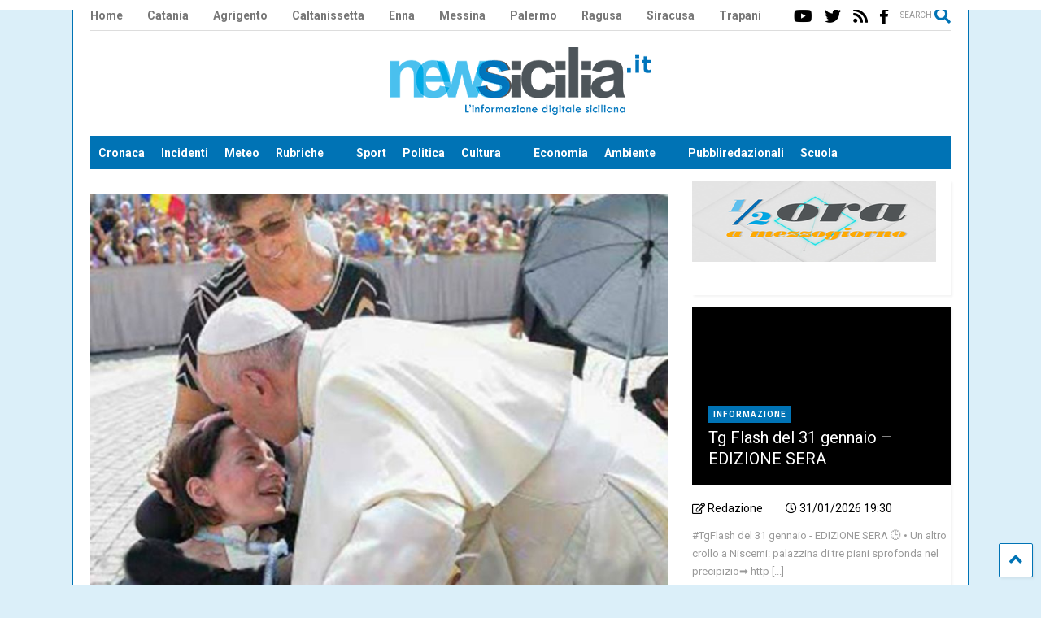

--- FILE ---
content_type: text/html; charset=UTF-8
request_url: https://newsicilia.it/catania-/cronaca/laurea-honoris-causa-a-laura-salafia-vittima-innocente-della-sparatoria-davanti-alluniversita/876314/
body_size: 35797
content:
<!DOCTYPE html>
<!--[if IE 7]>
<html class="ie ie7" lang="it-IT">
<![endif]-->
<!--[if IE 8]>
<html class="ie ie8" lang="it-IT">
<![endif]-->
<!--[if !(IE 7) & !(IE 8)]><!-->
<html lang="it-IT">
<!--<![endif]-->

<head><meta charset="UTF-8"><script>if(navigator.userAgent.match(/MSIE|Internet Explorer/i)||navigator.userAgent.match(/Trident\/7\..*?rv:11/i)){var href=document.location.href;if(!href.match(/[?&]nowprocket/)){if(href.indexOf("?")==-1){if(href.indexOf("#")==-1){document.location.href=href+"?nowprocket=1"}else{document.location.href=href.replace("#","?nowprocket=1#")}}else{if(href.indexOf("#")==-1){document.location.href=href+"&nowprocket=1"}else{document.location.href=href.replace("#","&nowprocket=1#")}}}}</script><script>(()=>{class RocketLazyLoadScripts{constructor(){this.v="1.2.6",this.triggerEvents=["keydown","mousedown","mousemove","touchmove","touchstart","touchend","wheel"],this.userEventHandler=this.t.bind(this),this.touchStartHandler=this.i.bind(this),this.touchMoveHandler=this.o.bind(this),this.touchEndHandler=this.h.bind(this),this.clickHandler=this.u.bind(this),this.interceptedClicks=[],this.interceptedClickListeners=[],this.l(this),window.addEventListener("pageshow",(t=>{this.persisted=t.persisted,this.everythingLoaded&&this.m()})),this.CSPIssue=sessionStorage.getItem("rocketCSPIssue"),document.addEventListener("securitypolicyviolation",(t=>{this.CSPIssue||"script-src-elem"!==t.violatedDirective||"data"!==t.blockedURI||(this.CSPIssue=!0,sessionStorage.setItem("rocketCSPIssue",!0))})),document.addEventListener("DOMContentLoaded",(()=>{this.k()})),this.delayedScripts={normal:[],async:[],defer:[]},this.trash=[],this.allJQueries=[]}p(t){document.hidden?t.t():(this.triggerEvents.forEach((e=>window.addEventListener(e,t.userEventHandler,{passive:!0}))),window.addEventListener("touchstart",t.touchStartHandler,{passive:!0}),window.addEventListener("mousedown",t.touchStartHandler),document.addEventListener("visibilitychange",t.userEventHandler))}_(){this.triggerEvents.forEach((t=>window.removeEventListener(t,this.userEventHandler,{passive:!0}))),document.removeEventListener("visibilitychange",this.userEventHandler)}i(t){"HTML"!==t.target.tagName&&(window.addEventListener("touchend",this.touchEndHandler),window.addEventListener("mouseup",this.touchEndHandler),window.addEventListener("touchmove",this.touchMoveHandler,{passive:!0}),window.addEventListener("mousemove",this.touchMoveHandler),t.target.addEventListener("click",this.clickHandler),this.L(t.target,!0),this.S(t.target,"onclick","rocket-onclick"),this.C())}o(t){window.removeEventListener("touchend",this.touchEndHandler),window.removeEventListener("mouseup",this.touchEndHandler),window.removeEventListener("touchmove",this.touchMoveHandler,{passive:!0}),window.removeEventListener("mousemove",this.touchMoveHandler),t.target.removeEventListener("click",this.clickHandler),this.L(t.target,!1),this.S(t.target,"rocket-onclick","onclick"),this.M()}h(){window.removeEventListener("touchend",this.touchEndHandler),window.removeEventListener("mouseup",this.touchEndHandler),window.removeEventListener("touchmove",this.touchMoveHandler,{passive:!0}),window.removeEventListener("mousemove",this.touchMoveHandler)}u(t){t.target.removeEventListener("click",this.clickHandler),this.L(t.target,!1),this.S(t.target,"rocket-onclick","onclick"),this.interceptedClicks.push(t),t.preventDefault(),t.stopPropagation(),t.stopImmediatePropagation(),this.M()}O(){window.removeEventListener("touchstart",this.touchStartHandler,{passive:!0}),window.removeEventListener("mousedown",this.touchStartHandler),this.interceptedClicks.forEach((t=>{t.target.dispatchEvent(new MouseEvent("click",{view:t.view,bubbles:!0,cancelable:!0}))}))}l(t){EventTarget.prototype.addEventListenerWPRocketBase=EventTarget.prototype.addEventListener,EventTarget.prototype.addEventListener=function(e,i,o){"click"!==e||t.windowLoaded||i===t.clickHandler||t.interceptedClickListeners.push({target:this,func:i,options:o}),(this||window).addEventListenerWPRocketBase(e,i,o)}}L(t,e){this.interceptedClickListeners.forEach((i=>{i.target===t&&(e?t.removeEventListener("click",i.func,i.options):t.addEventListener("click",i.func,i.options))})),t.parentNode!==document.documentElement&&this.L(t.parentNode,e)}D(){return new Promise((t=>{this.P?this.M=t:t()}))}C(){this.P=!0}M(){this.P=!1}S(t,e,i){t.hasAttribute&&t.hasAttribute(e)&&(event.target.setAttribute(i,event.target.getAttribute(e)),event.target.removeAttribute(e))}t(){this._(this),"loading"===document.readyState?document.addEventListener("DOMContentLoaded",this.R.bind(this)):this.R()}k(){let t=[];document.querySelectorAll("script[type=rocketlazyloadscript][data-rocket-src]").forEach((e=>{let i=e.getAttribute("data-rocket-src");if(i&&!i.startsWith("data:")){0===i.indexOf("//")&&(i=location.protocol+i);try{const o=new URL(i).origin;o!==location.origin&&t.push({src:o,crossOrigin:e.crossOrigin||"module"===e.getAttribute("data-rocket-type")})}catch(t){}}})),t=[...new Map(t.map((t=>[JSON.stringify(t),t]))).values()],this.T(t,"preconnect")}async R(){this.lastBreath=Date.now(),this.j(this),this.F(this),this.I(),this.W(),this.q(),await this.A(this.delayedScripts.normal),await this.A(this.delayedScripts.defer),await this.A(this.delayedScripts.async);try{await this.U(),await this.H(this),await this.J()}catch(t){console.error(t)}window.dispatchEvent(new Event("rocket-allScriptsLoaded")),this.everythingLoaded=!0,this.D().then((()=>{this.O()})),this.N()}W(){document.querySelectorAll("script[type=rocketlazyloadscript]").forEach((t=>{t.hasAttribute("data-rocket-src")?t.hasAttribute("async")&&!1!==t.async?this.delayedScripts.async.push(t):t.hasAttribute("defer")&&!1!==t.defer||"module"===t.getAttribute("data-rocket-type")?this.delayedScripts.defer.push(t):this.delayedScripts.normal.push(t):this.delayedScripts.normal.push(t)}))}async B(t){if(await this.G(),!0!==t.noModule||!("noModule"in HTMLScriptElement.prototype))return new Promise((e=>{let i;function o(){(i||t).setAttribute("data-rocket-status","executed"),e()}try{if(navigator.userAgent.indexOf("Firefox/")>0||""===navigator.vendor||this.CSPIssue)i=document.createElement("script"),[...t.attributes].forEach((t=>{let e=t.nodeName;"type"!==e&&("data-rocket-type"===e&&(e="type"),"data-rocket-src"===e&&(e="src"),i.setAttribute(e,t.nodeValue))})),t.text&&(i.text=t.text),i.hasAttribute("src")?(i.addEventListener("load",o),i.addEventListener("error",(function(){i.setAttribute("data-rocket-status","failed-network"),e()})),setTimeout((()=>{i.isConnected||e()}),1)):(i.text=t.text,o()),t.parentNode.replaceChild(i,t);else{const i=t.getAttribute("data-rocket-type"),s=t.getAttribute("data-rocket-src");i?(t.type=i,t.removeAttribute("data-rocket-type")):t.removeAttribute("type"),t.addEventListener("load",o),t.addEventListener("error",(i=>{this.CSPIssue&&i.target.src.startsWith("data:")?(console.log("WPRocket: data-uri blocked by CSP -> fallback"),t.removeAttribute("src"),this.B(t).then(e)):(t.setAttribute("data-rocket-status","failed-network"),e())})),s?(t.removeAttribute("data-rocket-src"),t.src=s):t.src="data:text/javascript;base64,"+window.btoa(unescape(encodeURIComponent(t.text)))}}catch(i){t.setAttribute("data-rocket-status","failed-transform"),e()}}));t.setAttribute("data-rocket-status","skipped")}async A(t){const e=t.shift();return e&&e.isConnected?(await this.B(e),this.A(t)):Promise.resolve()}q(){this.T([...this.delayedScripts.normal,...this.delayedScripts.defer,...this.delayedScripts.async],"preload")}T(t,e){var i=document.createDocumentFragment();t.forEach((t=>{const o=t.getAttribute&&t.getAttribute("data-rocket-src")||t.src;if(o&&!o.startsWith("data:")){const s=document.createElement("link");s.href=o,s.rel=e,"preconnect"!==e&&(s.as="script"),t.getAttribute&&"module"===t.getAttribute("data-rocket-type")&&(s.crossOrigin=!0),t.crossOrigin&&(s.crossOrigin=t.crossOrigin),t.integrity&&(s.integrity=t.integrity),i.appendChild(s),this.trash.push(s)}})),document.head.appendChild(i)}j(t){let e={};function i(i,o){return e[o].eventsToRewrite.indexOf(i)>=0&&!t.everythingLoaded?"rocket-"+i:i}function o(t,o){!function(t){e[t]||(e[t]={originalFunctions:{add:t.addEventListener,remove:t.removeEventListener},eventsToRewrite:[]},t.addEventListener=function(){arguments[0]=i(arguments[0],t),e[t].originalFunctions.add.apply(t,arguments)},t.removeEventListener=function(){arguments[0]=i(arguments[0],t),e[t].originalFunctions.remove.apply(t,arguments)})}(t),e[t].eventsToRewrite.push(o)}function s(e,i){let o=e[i];e[i]=null,Object.defineProperty(e,i,{get:()=>o||function(){},set(s){t.everythingLoaded?o=s:e["rocket"+i]=o=s}})}o(document,"DOMContentLoaded"),o(window,"DOMContentLoaded"),o(window,"load"),o(window,"pageshow"),o(document,"readystatechange"),s(document,"onreadystatechange"),s(window,"onload"),s(window,"onpageshow");try{Object.defineProperty(document,"readyState",{get:()=>t.rocketReadyState,set(e){t.rocketReadyState=e},configurable:!0}),document.readyState="loading"}catch(t){console.log("WPRocket DJE readyState conflict, bypassing")}}F(t){let e;function i(e){return t.everythingLoaded?e:e.split(" ").map((t=>"load"===t||0===t.indexOf("load.")?"rocket-jquery-load":t)).join(" ")}function o(o){function s(t){const e=o.fn[t];o.fn[t]=o.fn.init.prototype[t]=function(){return this[0]===window&&("string"==typeof arguments[0]||arguments[0]instanceof String?arguments[0]=i(arguments[0]):"object"==typeof arguments[0]&&Object.keys(arguments[0]).forEach((t=>{const e=arguments[0][t];delete arguments[0][t],arguments[0][i(t)]=e}))),e.apply(this,arguments),this}}o&&o.fn&&!t.allJQueries.includes(o)&&(o.fn.ready=o.fn.init.prototype.ready=function(e){return t.domReadyFired?e.bind(document)(o):document.addEventListener("rocket-DOMContentLoaded",(()=>e.bind(document)(o))),o([])},s("on"),s("one"),t.allJQueries.push(o)),e=o}o(window.jQuery),Object.defineProperty(window,"jQuery",{get:()=>e,set(t){o(t)}})}async H(t){const e=document.querySelector("script[data-webpack]");e&&(await async function(){return new Promise((t=>{e.addEventListener("load",t),e.addEventListener("error",t)}))}(),await t.K(),await t.H(t))}async U(){this.domReadyFired=!0;try{document.readyState="interactive"}catch(t){}await this.G(),document.dispatchEvent(new Event("rocket-readystatechange")),await this.G(),document.rocketonreadystatechange&&document.rocketonreadystatechange(),await this.G(),document.dispatchEvent(new Event("rocket-DOMContentLoaded")),await this.G(),window.dispatchEvent(new Event("rocket-DOMContentLoaded"))}async J(){try{document.readyState="complete"}catch(t){}await this.G(),document.dispatchEvent(new Event("rocket-readystatechange")),await this.G(),document.rocketonreadystatechange&&document.rocketonreadystatechange(),await this.G(),window.dispatchEvent(new Event("rocket-load")),await this.G(),window.rocketonload&&window.rocketonload(),await this.G(),this.allJQueries.forEach((t=>t(window).trigger("rocket-jquery-load"))),await this.G();const t=new Event("rocket-pageshow");t.persisted=this.persisted,window.dispatchEvent(t),await this.G(),window.rocketonpageshow&&window.rocketonpageshow({persisted:this.persisted}),this.windowLoaded=!0}m(){document.onreadystatechange&&document.onreadystatechange(),window.onload&&window.onload(),window.onpageshow&&window.onpageshow({persisted:this.persisted})}I(){const t=new Map;document.write=document.writeln=function(e){const i=document.currentScript;i||console.error("WPRocket unable to document.write this: "+e);const o=document.createRange(),s=i.parentElement;let n=t.get(i);void 0===n&&(n=i.nextSibling,t.set(i,n));const c=document.createDocumentFragment();o.setStart(c,0),c.appendChild(o.createContextualFragment(e)),s.insertBefore(c,n)}}async G(){Date.now()-this.lastBreath>45&&(await this.K(),this.lastBreath=Date.now())}async K(){return document.hidden?new Promise((t=>setTimeout(t))):new Promise((t=>requestAnimationFrame(t)))}N(){this.trash.forEach((t=>t.remove()))}static run(){const t=new RocketLazyLoadScripts;t.p(t)}}RocketLazyLoadScripts.run()})();</script>
	
	<meta name="viewport" content="width=device-width, initial-scale=1, maximum-scale=1, user-scalable=0">
	<link rel="profile" href="http://gmpg.org/xfn/11">
	<meta name='robots' content='index, follow, max-image-preview:large, max-snippet:-1, max-video-preview:-1' />

	<!-- This site is optimized with the Yoast SEO plugin v24.3 - https://yoast.com/wordpress/plugins/seo/ -->
	<title>Laurea Honoris Causa a Laura Salafia, vittima innocente della sparatoria davanti all&#039;Università</title><link rel="preload" data-rocket-preload as="style" href="https://fonts.googleapis.com/css?family=Noto%20Sans%3A400%2C700%7CUbuntu%7CRoboto%3A400%2C100%2C100italic%2C300%2C300italic%2C400italic%2C500%2C500italic%2C700%2C700italic%2C900%2C900italic&#038;subset=greek%2Clatin%2Cgreek-ext%2Cvietnamese%2Ccyrillic-ext%2Clatin-ext%2Ccyrillic&#038;display=swap" /><link rel="stylesheet" href="https://fonts.googleapis.com/css?family=Noto%20Sans%3A400%2C700%7CUbuntu%7CRoboto%3A400%2C100%2C100italic%2C300%2C300italic%2C400italic%2C500%2C500italic%2C700%2C700italic%2C900%2C900italic&#038;subset=greek%2Clatin%2Cgreek-ext%2Cvietnamese%2Ccyrillic-ext%2Clatin-ext%2Ccyrillic&#038;display=swap" media="print" onload="this.media='all'" /><noscript><link rel="stylesheet" href="https://fonts.googleapis.com/css?family=Noto%20Sans%3A400%2C700%7CUbuntu%7CRoboto%3A400%2C100%2C100italic%2C300%2C300italic%2C400italic%2C500%2C500italic%2C700%2C700italic%2C900%2C900italic&#038;subset=greek%2Clatin%2Cgreek-ext%2Cvietnamese%2Ccyrillic-ext%2Clatin-ext%2Ccyrillic&#038;display=swap" /></noscript>
	<meta name="description" content="Laurea Honoris Causa a Laura Salafia vittima innocente di una sparatoria Catania nel 2010. La cerimonia si sarà al Monastero dei Benedettini" />
	<link rel="canonical" href="https://newsicilia.it/catania-/cronaca/laurea-honoris-causa-a-laura-salafia-vittima-innocente-della-sparatoria-davanti-alluniversita/876314/" />
	<meta property="og:locale" content="it_IT" />
	<meta property="og:type" content="article" />
	<meta property="og:title" content="Laurea Honoris Causa a Laura Salafia, vittima innocente della sparatoria davanti all&#039;Università" />
	<meta property="og:description" content="Laurea Honoris Causa a Laura Salafia vittima innocente di una sparatoria Catania nel 2010. La cerimonia si sarà al Monastero dei Benedettini" />
	<meta property="og:url" content="https://newsicilia.it/catania-/cronaca/laurea-honoris-causa-a-laura-salafia-vittima-innocente-della-sparatoria-davanti-alluniversita/876314/" />
	<meta property="og:site_name" content="NewSicilia" />
	<meta property="article:publisher" content="https://facebook.com/RedazioneNewsicilia" />
	<meta property="article:published_time" content="2023-06-07T09:21:22+00:00" />
	<meta property="og:image" content="https://newsicilia.it/wp-content/uploads/2023/06/newsicilia-3.jpg" />
	<meta property="og:image:width" content="800" />
	<meta property="og:image:height" content="600" />
	<meta property="og:image:type" content="image/jpeg" />
	<meta name="author" content="Redazione" />
	<meta name="twitter:card" content="summary_large_image" />
	<meta name="twitter:creator" content="@Newsicilia" />
	<meta name="twitter:site" content="@Newsicilia" />
	<meta name="twitter:label1" content="Scritto da" />
	<meta name="twitter:data1" content="Redazione" />
	<meta name="twitter:label2" content="Tempo di lettura stimato" />
	<meta name="twitter:data2" content="2 minuti" />
	<script type="application/ld+json" class="yoast-schema-graph">{"@context":"https://schema.org","@graph":[{"@type":"Article","@id":"https://newsicilia.it/catania-/cronaca/laurea-honoris-causa-a-laura-salafia-vittima-innocente-della-sparatoria-davanti-alluniversita/876314/#article","isPartOf":{"@id":"https://newsicilia.it/catania-/cronaca/laurea-honoris-causa-a-laura-salafia-vittima-innocente-della-sparatoria-davanti-alluniversita/876314/"},"author":{"name":"Redazione","@id":"https://newsicilia.it/#/schema/person/f38bcde7d017a6b9e54e673454979951"},"headline":"Laurea Honoris Causa a Laura Salafia, vittima innocente della sparatoria davanti all&#8217;Università","datePublished":"2023-06-07T09:21:22+00:00","dateModified":"2023-06-07T09:21:22+00:00","mainEntityOfPage":{"@id":"https://newsicilia.it/catania-/cronaca/laurea-honoris-causa-a-laura-salafia-vittima-innocente-della-sparatoria-davanti-alluniversita/876314/"},"wordCount":301,"commentCount":0,"publisher":{"@id":"https://newsicilia.it/#organization"},"image":{"@id":"https://newsicilia.it/catania-/cronaca/laurea-honoris-causa-a-laura-salafia-vittima-innocente-della-sparatoria-davanti-alluniversita/876314/#primaryimage"},"thumbnailUrl":"https://newsicilia.it/wp-content/uploads/2023/06/newsicilia-3.jpg","keywords":["Catania","Cronaca","doriana giudice","Filosofia","la forza di una vita","Laurea Honoris Causa","lettere","Libro","lucia portale","Rita Re","sparatoria piazza dante","università laura salafia"],"articleSection":["Cronaca"],"inLanguage":"it-IT","potentialAction":[{"@type":"CommentAction","name":"Comment","target":["https://newsicilia.it/catania-/cronaca/laurea-honoris-causa-a-laura-salafia-vittima-innocente-della-sparatoria-davanti-alluniversita/876314/#respond"]}]},{"@type":"WebPage","@id":"https://newsicilia.it/catania-/cronaca/laurea-honoris-causa-a-laura-salafia-vittima-innocente-della-sparatoria-davanti-alluniversita/876314/","url":"https://newsicilia.it/catania-/cronaca/laurea-honoris-causa-a-laura-salafia-vittima-innocente-della-sparatoria-davanti-alluniversita/876314/","name":"Laurea Honoris Causa a Laura Salafia, vittima innocente della sparatoria davanti all'Università","isPartOf":{"@id":"https://newsicilia.it/#website"},"primaryImageOfPage":{"@id":"https://newsicilia.it/catania-/cronaca/laurea-honoris-causa-a-laura-salafia-vittima-innocente-della-sparatoria-davanti-alluniversita/876314/#primaryimage"},"image":{"@id":"https://newsicilia.it/catania-/cronaca/laurea-honoris-causa-a-laura-salafia-vittima-innocente-della-sparatoria-davanti-alluniversita/876314/#primaryimage"},"thumbnailUrl":"https://newsicilia.it/wp-content/uploads/2023/06/newsicilia-3.jpg","datePublished":"2023-06-07T09:21:22+00:00","dateModified":"2023-06-07T09:21:22+00:00","description":"Laurea Honoris Causa a Laura Salafia vittima innocente di una sparatoria Catania nel 2010. La cerimonia si sarà al Monastero dei Benedettini","breadcrumb":{"@id":"https://newsicilia.it/catania-/cronaca/laurea-honoris-causa-a-laura-salafia-vittima-innocente-della-sparatoria-davanti-alluniversita/876314/#breadcrumb"},"inLanguage":"it-IT","potentialAction":[{"@type":"ReadAction","target":["https://newsicilia.it/catania-/cronaca/laurea-honoris-causa-a-laura-salafia-vittima-innocente-della-sparatoria-davanti-alluniversita/876314/"]}]},{"@type":"ImageObject","inLanguage":"it-IT","@id":"https://newsicilia.it/catania-/cronaca/laurea-honoris-causa-a-laura-salafia-vittima-innocente-della-sparatoria-davanti-alluniversita/876314/#primaryimage","url":"https://newsicilia.it/wp-content/uploads/2023/06/newsicilia-3.jpg","contentUrl":"https://newsicilia.it/wp-content/uploads/2023/06/newsicilia-3.jpg","width":800,"height":600,"caption":"Laura salafia riceve la laurea honoris causa"},{"@type":"BreadcrumbList","@id":"https://newsicilia.it/catania-/cronaca/laurea-honoris-causa-a-laura-salafia-vittima-innocente-della-sparatoria-davanti-alluniversita/876314/#breadcrumb","itemListElement":[{"@type":"ListItem","position":1,"name":"Home","item":"https://newsicilia.it/"},{"@type":"ListItem","position":2,"name":"Cronaca","item":"https://newsicilia.it/category/cronaca/"},{"@type":"ListItem","position":3,"name":"Laurea Honoris Causa a Laura Salafia, vittima innocente della sparatoria davanti all&#8217;Università"}]},{"@type":"WebSite","@id":"https://newsicilia.it/#website","url":"https://newsicilia.it/","name":"Newsicilia","description":"L’informazione digitale siciliana. Quotidiano di cronaca, meteo, coronavirus, scuola, sport, politica in Sicilia.","publisher":{"@id":"https://newsicilia.it/#organization"},"potentialAction":[{"@type":"SearchAction","target":{"@type":"EntryPoint","urlTemplate":"https://newsicilia.it/?s={search_term_string}"},"query-input":{"@type":"PropertyValueSpecification","valueRequired":true,"valueName":"search_term_string"}}],"inLanguage":"it-IT"},{"@type":"Organization","@id":"https://newsicilia.it/#organization","name":"Newsicilia S.r.l.s.","url":"https://newsicilia.it/","logo":{"@type":"ImageObject","inLanguage":"it-IT","@id":"https://newsicilia.it/#/schema/logo/image/","url":"https://newsicilia.it/wp-content/uploads/2015/08/logo-newsicilia.jpg","contentUrl":"https://newsicilia.it/wp-content/uploads/2015/08/logo-newsicilia.jpg","width":500,"height":129,"caption":"Newsicilia S.r.l.s."},"image":{"@id":"https://newsicilia.it/#/schema/logo/image/"},"sameAs":["https://facebook.com/RedazioneNewsicilia","https://x.com/Newsicilia","https://www.instagram.com/newsicilianews/","https://www.youtube.com/user/newsicilia"]},{"@type":"Person","@id":"https://newsicilia.it/#/schema/person/f38bcde7d017a6b9e54e673454979951","name":"Redazione","url":"https://newsicilia.it/author/diventa-giornalista/"}]}</script>
	<!-- / Yoast SEO plugin. -->


<link rel='dns-prefetch' href='//fonts.googleapis.com' />
<link href='https://fonts.gstatic.com' crossorigin rel='preconnect' />
<link rel="alternate" type="application/rss+xml" title="NewSicilia &raquo; Feed" href="https://newsicilia.it/feed/" />
<link rel="alternate" type="application/rss+xml" title="NewSicilia &raquo; Feed dei commenti" href="https://newsicilia.it/comments/feed/" />
<link rel="alternate" type="application/rss+xml" title="NewSicilia &raquo; Laurea Honoris Causa a Laura Salafia, vittima innocente della sparatoria davanti all&#8217;Università Feed dei commenti" href="https://newsicilia.it/catania-/cronaca/laurea-honoris-causa-a-laura-salafia-vittima-innocente-della-sparatoria-davanti-alluniversita/876314/feed/" />
<!-- newsicilia.it is managing ads with Advanced Ads --><!--noptimize--><script id="newsi-ready">
			window.advanced_ads_ready=function(e,a){a=a||"complete";var d=function(e){return"interactive"===a?"loading"!==e:"complete"===e};d(document.readyState)?e():document.addEventListener("readystatechange",(function(a){d(a.target.readyState)&&e()}),{once:"interactive"===a})},window.advanced_ads_ready_queue=window.advanced_ads_ready_queue||[];		</script>
		<!--/noptimize--><link rel='stylesheet' id='wp-block-library-css' href='https://newsicilia.it/wp-includes/css/dist/block-library/style.min.css' type='text/css' media='all' />
<style id='classic-theme-styles-inline-css' type='text/css'>
/*! This file is auto-generated */
.wp-block-button__link{color:#fff;background-color:#32373c;border-radius:9999px;box-shadow:none;text-decoration:none;padding:calc(.667em + 2px) calc(1.333em + 2px);font-size:1.125em}.wp-block-file__button{background:#32373c;color:#fff;text-decoration:none}
</style>
<style id='global-styles-inline-css' type='text/css'>
:root{--wp--preset--aspect-ratio--square: 1;--wp--preset--aspect-ratio--4-3: 4/3;--wp--preset--aspect-ratio--3-4: 3/4;--wp--preset--aspect-ratio--3-2: 3/2;--wp--preset--aspect-ratio--2-3: 2/3;--wp--preset--aspect-ratio--16-9: 16/9;--wp--preset--aspect-ratio--9-16: 9/16;--wp--preset--color--black: #000000;--wp--preset--color--cyan-bluish-gray: #abb8c3;--wp--preset--color--white: #ffffff;--wp--preset--color--pale-pink: #f78da7;--wp--preset--color--vivid-red: #cf2e2e;--wp--preset--color--luminous-vivid-orange: #ff6900;--wp--preset--color--luminous-vivid-amber: #fcb900;--wp--preset--color--light-green-cyan: #7bdcb5;--wp--preset--color--vivid-green-cyan: #00d084;--wp--preset--color--pale-cyan-blue: #8ed1fc;--wp--preset--color--vivid-cyan-blue: #0693e3;--wp--preset--color--vivid-purple: #9b51e0;--wp--preset--gradient--vivid-cyan-blue-to-vivid-purple: linear-gradient(135deg,rgba(6,147,227,1) 0%,rgb(155,81,224) 100%);--wp--preset--gradient--light-green-cyan-to-vivid-green-cyan: linear-gradient(135deg,rgb(122,220,180) 0%,rgb(0,208,130) 100%);--wp--preset--gradient--luminous-vivid-amber-to-luminous-vivid-orange: linear-gradient(135deg,rgba(252,185,0,1) 0%,rgba(255,105,0,1) 100%);--wp--preset--gradient--luminous-vivid-orange-to-vivid-red: linear-gradient(135deg,rgba(255,105,0,1) 0%,rgb(207,46,46) 100%);--wp--preset--gradient--very-light-gray-to-cyan-bluish-gray: linear-gradient(135deg,rgb(238,238,238) 0%,rgb(169,184,195) 100%);--wp--preset--gradient--cool-to-warm-spectrum: linear-gradient(135deg,rgb(74,234,220) 0%,rgb(151,120,209) 20%,rgb(207,42,186) 40%,rgb(238,44,130) 60%,rgb(251,105,98) 80%,rgb(254,248,76) 100%);--wp--preset--gradient--blush-light-purple: linear-gradient(135deg,rgb(255,206,236) 0%,rgb(152,150,240) 100%);--wp--preset--gradient--blush-bordeaux: linear-gradient(135deg,rgb(254,205,165) 0%,rgb(254,45,45) 50%,rgb(107,0,62) 100%);--wp--preset--gradient--luminous-dusk: linear-gradient(135deg,rgb(255,203,112) 0%,rgb(199,81,192) 50%,rgb(65,88,208) 100%);--wp--preset--gradient--pale-ocean: linear-gradient(135deg,rgb(255,245,203) 0%,rgb(182,227,212) 50%,rgb(51,167,181) 100%);--wp--preset--gradient--electric-grass: linear-gradient(135deg,rgb(202,248,128) 0%,rgb(113,206,126) 100%);--wp--preset--gradient--midnight: linear-gradient(135deg,rgb(2,3,129) 0%,rgb(40,116,252) 100%);--wp--preset--font-size--small: 13px;--wp--preset--font-size--medium: 20px;--wp--preset--font-size--large: 36px;--wp--preset--font-size--x-large: 42px;--wp--preset--spacing--20: 0.44rem;--wp--preset--spacing--30: 0.67rem;--wp--preset--spacing--40: 1rem;--wp--preset--spacing--50: 1.5rem;--wp--preset--spacing--60: 2.25rem;--wp--preset--spacing--70: 3.38rem;--wp--preset--spacing--80: 5.06rem;--wp--preset--shadow--natural: 6px 6px 9px rgba(0, 0, 0, 0.2);--wp--preset--shadow--deep: 12px 12px 50px rgba(0, 0, 0, 0.4);--wp--preset--shadow--sharp: 6px 6px 0px rgba(0, 0, 0, 0.2);--wp--preset--shadow--outlined: 6px 6px 0px -3px rgba(255, 255, 255, 1), 6px 6px rgba(0, 0, 0, 1);--wp--preset--shadow--crisp: 6px 6px 0px rgba(0, 0, 0, 1);}:where(.is-layout-flex){gap: 0.5em;}:where(.is-layout-grid){gap: 0.5em;}body .is-layout-flex{display: flex;}.is-layout-flex{flex-wrap: wrap;align-items: center;}.is-layout-flex > :is(*, div){margin: 0;}body .is-layout-grid{display: grid;}.is-layout-grid > :is(*, div){margin: 0;}:where(.wp-block-columns.is-layout-flex){gap: 2em;}:where(.wp-block-columns.is-layout-grid){gap: 2em;}:where(.wp-block-post-template.is-layout-flex){gap: 1.25em;}:where(.wp-block-post-template.is-layout-grid){gap: 1.25em;}.has-black-color{color: var(--wp--preset--color--black) !important;}.has-cyan-bluish-gray-color{color: var(--wp--preset--color--cyan-bluish-gray) !important;}.has-white-color{color: var(--wp--preset--color--white) !important;}.has-pale-pink-color{color: var(--wp--preset--color--pale-pink) !important;}.has-vivid-red-color{color: var(--wp--preset--color--vivid-red) !important;}.has-luminous-vivid-orange-color{color: var(--wp--preset--color--luminous-vivid-orange) !important;}.has-luminous-vivid-amber-color{color: var(--wp--preset--color--luminous-vivid-amber) !important;}.has-light-green-cyan-color{color: var(--wp--preset--color--light-green-cyan) !important;}.has-vivid-green-cyan-color{color: var(--wp--preset--color--vivid-green-cyan) !important;}.has-pale-cyan-blue-color{color: var(--wp--preset--color--pale-cyan-blue) !important;}.has-vivid-cyan-blue-color{color: var(--wp--preset--color--vivid-cyan-blue) !important;}.has-vivid-purple-color{color: var(--wp--preset--color--vivid-purple) !important;}.has-black-background-color{background-color: var(--wp--preset--color--black) !important;}.has-cyan-bluish-gray-background-color{background-color: var(--wp--preset--color--cyan-bluish-gray) !important;}.has-white-background-color{background-color: var(--wp--preset--color--white) !important;}.has-pale-pink-background-color{background-color: var(--wp--preset--color--pale-pink) !important;}.has-vivid-red-background-color{background-color: var(--wp--preset--color--vivid-red) !important;}.has-luminous-vivid-orange-background-color{background-color: var(--wp--preset--color--luminous-vivid-orange) !important;}.has-luminous-vivid-amber-background-color{background-color: var(--wp--preset--color--luminous-vivid-amber) !important;}.has-light-green-cyan-background-color{background-color: var(--wp--preset--color--light-green-cyan) !important;}.has-vivid-green-cyan-background-color{background-color: var(--wp--preset--color--vivid-green-cyan) !important;}.has-pale-cyan-blue-background-color{background-color: var(--wp--preset--color--pale-cyan-blue) !important;}.has-vivid-cyan-blue-background-color{background-color: var(--wp--preset--color--vivid-cyan-blue) !important;}.has-vivid-purple-background-color{background-color: var(--wp--preset--color--vivid-purple) !important;}.has-black-border-color{border-color: var(--wp--preset--color--black) !important;}.has-cyan-bluish-gray-border-color{border-color: var(--wp--preset--color--cyan-bluish-gray) !important;}.has-white-border-color{border-color: var(--wp--preset--color--white) !important;}.has-pale-pink-border-color{border-color: var(--wp--preset--color--pale-pink) !important;}.has-vivid-red-border-color{border-color: var(--wp--preset--color--vivid-red) !important;}.has-luminous-vivid-orange-border-color{border-color: var(--wp--preset--color--luminous-vivid-orange) !important;}.has-luminous-vivid-amber-border-color{border-color: var(--wp--preset--color--luminous-vivid-amber) !important;}.has-light-green-cyan-border-color{border-color: var(--wp--preset--color--light-green-cyan) !important;}.has-vivid-green-cyan-border-color{border-color: var(--wp--preset--color--vivid-green-cyan) !important;}.has-pale-cyan-blue-border-color{border-color: var(--wp--preset--color--pale-cyan-blue) !important;}.has-vivid-cyan-blue-border-color{border-color: var(--wp--preset--color--vivid-cyan-blue) !important;}.has-vivid-purple-border-color{border-color: var(--wp--preset--color--vivid-purple) !important;}.has-vivid-cyan-blue-to-vivid-purple-gradient-background{background: var(--wp--preset--gradient--vivid-cyan-blue-to-vivid-purple) !important;}.has-light-green-cyan-to-vivid-green-cyan-gradient-background{background: var(--wp--preset--gradient--light-green-cyan-to-vivid-green-cyan) !important;}.has-luminous-vivid-amber-to-luminous-vivid-orange-gradient-background{background: var(--wp--preset--gradient--luminous-vivid-amber-to-luminous-vivid-orange) !important;}.has-luminous-vivid-orange-to-vivid-red-gradient-background{background: var(--wp--preset--gradient--luminous-vivid-orange-to-vivid-red) !important;}.has-very-light-gray-to-cyan-bluish-gray-gradient-background{background: var(--wp--preset--gradient--very-light-gray-to-cyan-bluish-gray) !important;}.has-cool-to-warm-spectrum-gradient-background{background: var(--wp--preset--gradient--cool-to-warm-spectrum) !important;}.has-blush-light-purple-gradient-background{background: var(--wp--preset--gradient--blush-light-purple) !important;}.has-blush-bordeaux-gradient-background{background: var(--wp--preset--gradient--blush-bordeaux) !important;}.has-luminous-dusk-gradient-background{background: var(--wp--preset--gradient--luminous-dusk) !important;}.has-pale-ocean-gradient-background{background: var(--wp--preset--gradient--pale-ocean) !important;}.has-electric-grass-gradient-background{background: var(--wp--preset--gradient--electric-grass) !important;}.has-midnight-gradient-background{background: var(--wp--preset--gradient--midnight) !important;}.has-small-font-size{font-size: var(--wp--preset--font-size--small) !important;}.has-medium-font-size{font-size: var(--wp--preset--font-size--medium) !important;}.has-large-font-size{font-size: var(--wp--preset--font-size--large) !important;}.has-x-large-font-size{font-size: var(--wp--preset--font-size--x-large) !important;}
:where(.wp-block-post-template.is-layout-flex){gap: 1.25em;}:where(.wp-block-post-template.is-layout-grid){gap: 1.25em;}
:where(.wp-block-columns.is-layout-flex){gap: 2em;}:where(.wp-block-columns.is-layout-grid){gap: 2em;}
:root :where(.wp-block-pullquote){font-size: 1.5em;line-height: 1.6;}
</style>
<link data-minify="1" rel='stylesheet' id='cresta-social-crestafont-css' href='https://newsicilia.it/wp-content/cache/min/1/wp-content/plugins/cresta-social-share-counter-pro/css/csscfont.min.css?ver=1769180981' type='text/css' media='all' />
<link rel='stylesheet' id='cresta-social-wp-style-css' href='https://newsicilia.it/wp-content/plugins/cresta-social-share-counter-pro/css/cresta-wp-css.min.css' type='text/css' media='all' />

<link rel='stylesheet' id='cresta-social-hover-css' href='https://newsicilia.it/wp-content/plugins/cresta-social-share-counter-pro/css/cresta-hover.min.css' type='text/css' media='all' />
<link rel='stylesheet' id='cresta-social-animate-css' href='https://newsicilia.it/wp-content/plugins/cresta-social-share-counter-pro/css/animate.min.css' type='text/css' media='all' />
<link data-minify="1" rel='stylesheet' id='magic-liquidizer-table-style-css' href='https://newsicilia.it/wp-content/cache/min/1/wp-content/plugins/magic-liquidizer-responsive-table/idcss/ml-responsive-table.css?ver=1769180981' type='text/css' media='all' />
<link data-minify="1" rel='stylesheet' id='bwg_fonts-css' href='https://newsicilia.it/wp-content/cache/min/1/wp-content/plugins/photo-gallery/css/bwg-fonts/fonts.css?ver=1769180981' type='text/css' media='all' />
<link rel='stylesheet' id='sumoselect-css' href='https://newsicilia.it/wp-content/plugins/photo-gallery/css/sumoselect.min.css' type='text/css' media='all' />
<link rel='stylesheet' id='mCustomScrollbar-css' href='https://newsicilia.it/wp-content/plugins/photo-gallery/css/jquery.mCustomScrollbar.min.css' type='text/css' media='all' />

<link rel='stylesheet' id='bwg_frontend-css' href='https://newsicilia.it/wp-content/plugins/photo-gallery/css/styles.min.css' type='text/css' media='all' />
<link data-minify="1" rel='stylesheet' id='wpemfb-lightbox-css' href='https://newsicilia.it/wp-content/cache/min/1/wp-content/plugins/wp-embed-facebook/templates/lightbox/css/lightbox.css?ver=1769180981' type='text/css' media='all' />
<link data-minify="1" rel='stylesheet' id='wp-polls-css' href='https://newsicilia.it/wp-content/cache/min/1/wp-content/plugins/wp-polls/polls-css.css?ver=1769180981' type='text/css' media='all' />
<style id='wp-polls-inline-css' type='text/css'>
.wp-polls .pollbar {
	margin: 1px;
	font-size: 6px;
	line-height: 8px;
	height: 8px;
	background-image: url('https://newsicilia.it/wp-content/plugins/wp-polls/images/default/pollbg.gif');
	border: 1px solid #0075b;
}

</style>
<link data-minify="1" rel='stylesheet' id='magone-style-css' href='https://newsicilia.it/wp-content/cache/min/1/wp-content/themes/magone/style.css?ver=1769180981' type='text/css' media='all' />
<style id='magone-style-inline-css' type='text/css'>

			
		
</style>
<link data-minify="1" rel='stylesheet' id='magone-responsive-css' href='https://newsicilia.it/wp-content/cache/min/1/wp-content/themes/magone/assets/css/responsive.css?ver=1769180981' type='text/css' media='all' />
<link rel='stylesheet' id='magone-print-css' href='https://newsicilia.it/wp-content/themes/magone/assets/css/print.css' type='text/css' media='print' />
<link data-minify="1" rel='stylesheet' id='magone-child-style-css' href='https://newsicilia.it/wp-content/cache/min/1/wp-content/themes/magone-child/style.css?ver=1769180981' type='text/css' media='all' />
<!--[if lt IE 8]>
<link rel='stylesheet' id='magone-ie-8-css' href='https://newsicilia.it/wp-content/themes/magone/assets/css/ie-8.css' type='text/css' media='all' />
<![endif]-->
<!--[if lt IE 9]>
<link rel='stylesheet' id='magone-ie-9-css' href='https://newsicilia.it/wp-content/themes/magone/assets/css/ie-9.css' type='text/css' media='all' />
<![endif]-->
<link data-minify="1" rel='stylesheet' id='dashicons-css' href='https://newsicilia.it/wp-content/cache/min/1/wp-includes/css/dashicons.min.css?ver=1769180981' type='text/css' media='all' />
<link data-minify="1" rel='stylesheet' id='thickbox-css' href='https://newsicilia.it/wp-content/cache/min/1/wp-includes/js/thickbox/thickbox.css?ver=1769180981' type='text/css' media='all' />
<link data-minify="1" rel='stylesheet' id='sneeit-font-awesome-css' href='https://newsicilia.it/wp-content/cache/min/1/wp-content/plugins/sneeit-frameworks/fonts/font-awesome-5x/css/all.min.css?ver=1769180981' type='text/css' media='all' />
<link rel='stylesheet' id='sneeit-font-awesome-shims-css' href='https://newsicilia.it/wp-content/plugins/sneeit-frameworks/fonts/font-awesome-5x/css/v4-shims.min.css' type='text/css' media='all' />
<link rel='stylesheet' id='sneeit-rating-css' href='https://newsicilia.it/wp-content/plugins/sneeit-frameworks/css/min/front-rating.min.css' type='text/css' media='all' />
<link rel='stylesheet' id='bsfrt_frontend-css' href='https://newsicilia.it/wp-content/plugins/read-meter/assets/css/bsfrt-frontend-css.min.css' type='text/css' media='all' />
<script type="rocketlazyloadscript" data-rocket-type="text/javascript" data-rocket-src="https://newsicilia.it/wp-includes/js/jquery/jquery.min.js" id="jquery-core-js" data-rocket-defer defer></script>
<script type="rocketlazyloadscript" data-rocket-type="text/javascript" data-rocket-src="https://newsicilia.it/wp-includes/js/jquery/jquery-migrate.min.js" id="jquery-migrate-js" data-rocket-defer defer></script>
<script type="rocketlazyloadscript" data-rocket-type="text/javascript" id="image-watermark-no-right-click-js-before">
/* <![CDATA[ */
var iwArgsNoRightClick = {"rightclick":"Y","draganddrop":"Y"};
/* ]]> */
</script>
<script type="rocketlazyloadscript" data-minify="1" data-rocket-type="text/javascript" data-rocket-src="https://newsicilia.it/wp-content/cache/min/1/wp-content/plugins/image-watermark/js/no-right-click.js?ver=1769180981" id="image-watermark-no-right-click-js" data-rocket-defer defer></script>
<script type="rocketlazyloadscript" data-rocket-type="text/javascript" data-rocket-src="https://newsicilia.it/wp-content/plugins/magic-liquidizer-responsive-table/idjs/ml.responsive.table.min.js" id="magic-liquidizer-table-js" data-rocket-defer defer></script>
<script type="rocketlazyloadscript" data-rocket-type="text/javascript" data-rocket-src="https://newsicilia.it/wp-content/plugins/photo-gallery/js/jquery.lazy.min.js" id="bwg_lazyload-js" data-rocket-defer defer></script>
<script type="rocketlazyloadscript" data-rocket-type="text/javascript" data-rocket-src="https://newsicilia.it/wp-content/plugins/photo-gallery/js/jquery.sumoselect.min.js" id="sumoselect-js" data-rocket-defer defer></script>
<script type="rocketlazyloadscript" data-rocket-type="text/javascript" data-rocket-src="https://newsicilia.it/wp-content/plugins/photo-gallery/js/tocca.min.js" id="bwg_mobile-js" data-rocket-defer defer></script>
<script type="rocketlazyloadscript" data-rocket-type="text/javascript" data-rocket-src="https://newsicilia.it/wp-content/plugins/photo-gallery/js/jquery.mCustomScrollbar.concat.min.js" id="mCustomScrollbar-js" data-rocket-defer defer></script>
<script type="rocketlazyloadscript" data-rocket-type="text/javascript" data-rocket-src="https://newsicilia.it/wp-content/plugins/photo-gallery/js/jquery.fullscreen.min.js" id="jquery-fullscreen-js" data-rocket-defer defer></script>
<script type="text/javascript" id="bwg_frontend-js-extra">
/* <![CDATA[ */
var bwg_objectsL10n = {"bwg_field_required":"campo obbligatorio.","bwg_mail_validation":"Questo non \u00e8 un indirizzo email valido. ","bwg_search_result":"Non ci sono immagini corrispondenti alla tua ricerca.","bwg_select_tag":"Select Tag","bwg_order_by":"Order By","bwg_search":"Cerca","bwg_show_ecommerce":"Show Ecommerce","bwg_hide_ecommerce":"Hide Ecommerce","bwg_show_comments":"Mostra commenti","bwg_hide_comments":"Nascondi commenti","bwg_restore":"Ripristina","bwg_maximize":"Massimizza","bwg_fullscreen":"Schermo intero","bwg_exit_fullscreen":"Uscire a schermo intero","bwg_search_tag":"SEARCH...","bwg_tag_no_match":"No tags found","bwg_all_tags_selected":"All tags selected","bwg_tags_selected":"tags selected","play":"Riproduci","pause":"Pausa","is_pro":"","bwg_play":"Riproduci","bwg_pause":"Pausa","bwg_hide_info":"Nascondi informazioni","bwg_show_info":"Mostra info","bwg_hide_rating":"Hide rating","bwg_show_rating":"Show rating","ok":"Ok","cancel":"Cancel","select_all":"Select all","lazy_load":"1","lazy_loader":"https:\/\/newsicilia.it\/wp-content\/plugins\/photo-gallery\/images\/ajax_loader.png","front_ajax":"0","bwg_tag_see_all":"see all tags","bwg_tag_see_less":"see less tags"};
/* ]]> */
</script>
<script type="rocketlazyloadscript" data-rocket-type="text/javascript" data-rocket-src="https://newsicilia.it/wp-content/plugins/photo-gallery/js/scripts.min.js" id="bwg_frontend-js" data-rocket-defer defer></script>
<script type="rocketlazyloadscript" data-rocket-type="text/javascript" data-rocket-src="https://newsicilia.it/wp-content/plugins/wp-embed-facebook/templates/lightbox/js/lightbox.min.js" id="wpemfb-lightbox-js" data-rocket-defer defer></script>
<script type="text/javascript" id="wpemfb-fbjs-js-extra">
/* <![CDATA[ */
var WEF = {"local":"it_IT","version":"v3.2","fb_id":"","comments_nonce":"0c2a4f8d97"};
/* ]]> */
</script>
<script type="rocketlazyloadscript" data-rocket-type="text/javascript" data-rocket-src="https://newsicilia.it/wp-content/plugins/wp-embed-facebook/inc/js/fb.min.js" id="wpemfb-fbjs-js" data-rocket-defer defer></script>
<script type="text/javascript" id="advanced-ads-advanced-js-js-extra">
/* <![CDATA[ */
var advads_options = {"blog_id":"1","privacy":{"consent-method":"0","custom-cookie-name":"","custom-cookie-value":"","enabled":false,"state":"not_needed"}};
/* ]]> */
</script>
<script type="rocketlazyloadscript" data-rocket-type="text/javascript" data-rocket-src="https://newsicilia.it/wp-content/plugins/advanced-ads/public/assets/js/advanced.min.js" id="advanced-ads-advanced-js-js" data-rocket-defer defer></script>
<style id='cresta-social-share-counter-pro-inline-css'>.cresta-share-icon .sbutton, .cresta-share-icon .sbutton-total {font-family: 'Noto Sans', sans-serif;}
				@media (max-width : 640px) {
					#crestashareicon {
						display:none !important;
					}
				}
					#crestashareicon {position:fixed; top:10%; left:20px; float:left;z-index:99;}
				
			.cresta-share-icon .cresta-the-count, #crestashareicon .sbutton a[data-name]:hover:before {color:#ffffff!important;}
			
				.cresta-share-icon .cresta-the-count, #crestashareicon .sbutton a[data-name]:hover:before {background: #D60000!important;}
				#crestashareicon .sbutton a[data-name]:hover:after {border-color: #D60000 transparent !important;}
				
			.cresta-share-icon .cresta-the-total-count, .cresta-share-icon .cresta-the-total-text {color:#000000!important;}
			#crestashareicon .sbutton {clear:both;display:none;}
			#crestashareicon .sbutton { float:left;}#crestashareiconincontent {float: right;}
			.cresta-share-icon .cresta-the-count-content, #crestashareiconincontent .sbutton a[data-name]:hover:before {color:#ffffff!important;} 
			.cresta-share-icon .cresta-the-total-count, .cresta-share-icon .cresta-the-total-text {color:#000000!important;} 
			#crestashareiconincontent .sbutton-total {border-right: 2px solid #000000!important;} 
			
				.cresta-share-icon .cresta-the-count-content, #crestashareiconincontent .sbutton a[data-name]:hover:before {background: #D60000!important;}
				#crestashareiconincontent .sbutton a[data-name]:hover:after, #crestashareicon .sbutton a[data-name]:hover:after {border-color: #D60000 transparent !important;} 
				</style><!--[if lt IE 9]><script src="https://newsicilia.it/wp-content/plugins/sneeit-frameworks/js/html5.js"></script><![endif]--><meta property="fb:pages" content="252156801657151" /><style type="text/css">a[href^=tel]{
text-decoration:inherit;
color: inherit;
}
a.author.post-meta.post-meta-author.vcard{
    margin: 0 1.5em 0 0;
    color: #000000;
    font-weight: bold;
    display: inline-block;
    font-size: 1.1em;
    height: 20px;
    line-height: 20px;
}
a.post-meta {
    margin: 0 1.5em 0 0;
    color: #666;
    font-weight: 400;
    display: inline-block;
    font-size: 1.1em;
    height: 20px;
    line-height: 20px;
}


.m1-wrapper {
                width: 1080px
            }

            .header-layout-logo-mid .td .blog-title, .header-layout-logo-top .td .blog-title {
                max-width: 312px!important
            }

            #content {
                width: 70%
            }

            .main-sidebar {
                width: 30%
            }

            a,a:hover,.color {
                color: #0073b5;
            }

            .border {
                border-color: #0073b5;
            }

            .bg {
                background-color: #0073b5;
            }

            .main-menu {
                border-top: 1px solid #0073b5;
            }

            .main-menu ul.sub-menu li:hover > a {
                border-left: 2px solid #0073b5;
            }

            .main-menu .menu-item-mega > .menu-item-inner > .sub-menu {
                border-top: 2px solid #0073b5;
            }

            .main-menu .menu-item-mega > .menu-item-inner > .sub-menu > li li:hover a {
                border-left: 1px solid #0073b5;
            }

            .main-menu ul.sub-menu li:hover > a, .main-menu .menu-item-mega > .menu-item-inner > .sub-menu, .main-menu .menu-item-mega > .menu-item-inner > .sub-menu > li li:hover a {
                border-color: #0073b5!important;
            }

            .header-social-icons ul li a:hover {
                color: #0073b5;
            }

            .owl-dot.active,.main-sidebar .widget.follow-by-email .follow-by-email-submit {
                background: #0073b5;
            }

            #footer .widget.social_icons li a:hover {
                color: #0073b5;
            }

            #footer .follow-by-email .follow-by-email-submit, #mc_embed_signup .button, .wpcf7-form-control[type="submit"], .bbpress [type="submit"] {
                background: #0073b5!important;
            }

            .feed.widget .feed-widget-header, .sneeit-percent-fill, .sneeit-percent-mask {
                border-color: #0073b5;
            }

            .feed.widget.box-title h2.widget-title {
                background: #0073b5;
            }

            .social_counter {
                color: #0073b5
            }

            .social_counter .button {
                background: #0073b5
            }

            body {
                color: #000000
            }

            body {
                background-color: #dbeff9
            }

            .m1-wrapper, a.comments-title.active {
                background: #ffffff
            }

            .header-bg {
                background-color: #ffffff;
            }

            #header-content, #header-content span, #header-content a {
                color: #000
            }

            .top-menu > ul.menu > li > a {
                color: #777777
            }

            .top-menu > ul.menu > li:hover > a {
                color: #f65700
            }

            .top-menu > ul.menu > li > a {
                font: normal bold 14px "Roboto", sans-serif
            }

            .main-menu ul.menu > li > a {
                color: #ffffff
            }

            .main-menu ul.menu > li:hover > a {
                color: #ffffff
            }

            .main-menu ul.menu > li:hover > a {
                background: #f65700
            }

            .main-menu {
                background: #0073b5
            }

            .main-menu ul.menu > li.current-menu-item > a {
                background: #f65700
            }

            .main-menu ul.menu > li.current-menu-item > a {
                color: #ffffff
            }

            .main-menu > ul.menu > li > a {
                font: normal bold 14px "Roboto", sans-serif
            }

            .main-menu ul.menu li ul.sub-menu li > a {
                color: #ffffff
            }

            .main-menu ul.menu li ul.sub-menu li:hover > a {
                color: #ffffff
            }

            .main-menu ul.sub-menu,.main-menu .menu-item-mega-label .menu-item-inner {
                background: #f65700
            }

            body {
                background-attachment: scroll
            }

            body {
                font: normal normal 14px "Roboto", sans-serif
            }

            h1.post-title {
                font: normal normal 40px "Roboto", sans-serif
            }

            h1.post-title {
                color: #000
            }

            .post-sub-title-wrapper h2 {
                font: normal bold 20px "Roboto", sans-serif
            }

            .post-sub-title-wrapper h2 {
                color: #000
            }

            .post-body .post-body-inner {
                font: normal normal 16px "Roboto", sans-serif
            }

            .feed-widget-header .widget-title {
                font: normal bold 16px "Roboto", sans-serif
            }

            .feed.widget h3.item-title {
                font-family: "Roboto", sans-serif
            }

            .main-sidebar .widget > h2, .main-sidebar .feed-widget-header, .main-sidebar .feed-widget-header h2 {
                font: normal normal 14px "Roboto", sans-serif
            }</style><meta name="theme-color" content="#0073b5" />
<style type="text/css">
.entry-content .bsf-rt-reading-time{
background: #eeeeee;

color: #333333;

font-size: 15px;

margin-top: 
		1px;

margin-right: 
		1px;

margin-bottom: 
		1px;

margin-left: 
		1px;

padding-top: 
		0.5em;

padding-right: 
		0.7em;

padding-bottom: 
		0.5em;

padding-left: 
		0.7em;

width: max-content;

display: block;

min-width: 100px;

}

</style>
				<style type="text/css">
		.admin-bar .progress-container-top {
		background: #ffffff;
		height: 12px;

		}
		.progress-container-top {
		background: #ffffff;
		height: 12px;

		}
		.progress-container-bottom {
		background: #ffffff;
		height: 12px;

		} 
		.progress-bar {
		background: #35a9dc;
		height: 12px;
		width: 0%;

		}           
		</style>
				<link rel="icon" href="https://newsicilia.it/wp-content/uploads/2017/09/cropped-cropped-cropped-favicon-32x32.png" sizes="32x32" />
<link rel="icon" href="https://newsicilia.it/wp-content/uploads/2017/09/cropped-cropped-cropped-favicon-192x192.png" sizes="192x192" />
<link rel="apple-touch-icon" href="https://newsicilia.it/wp-content/uploads/2017/09/cropped-cropped-cropped-favicon-180x180.png" />
<meta name="msapplication-TileImage" content="https://newsicilia.it/wp-content/uploads/2017/09/cropped-cropped-cropped-favicon-270x270.png" />
		<style type="text/css" id="wp-custom-css">
			
.m1-wrapper {
                width: 1080px
            }

            .header-layout-logo-mid .td .blog-title, .header-layout-logo-top .td .blog-title {
                max-width: 312px!important
            }

            #content {
                width: 70%
            }

            .main-sidebar {
                width: 30%
            }

            a,a:hover,.color {
                color: #0073b5;
            }

            .border {
                border-color: #0073b5;
            }

            .bg {
                background-color: #0073b5;
            }

            .main-menu {
                border-top: 1px solid #0073b5;
            }

            .main-menu ul.sub-menu li:hover > a {
                border-left: 2px solid #0073b5;
            }

            .main-menu .menu-item-mega > .menu-item-inner > .sub-menu {
                border-top: 2px solid #0073b5;
            }

            .main-menu .menu-item-mega > .menu-item-inner > .sub-menu > li li:hover a {
                border-left: 1px solid #0073b5;
            }

            .main-menu ul.sub-menu li:hover > a, .main-menu .menu-item-mega > .menu-item-inner > .sub-menu, .main-menu .menu-item-mega > .menu-item-inner > .sub-menu > li li:hover a {
                border-color: #0073b5!important;
            }

            .header-social-icons ul li a:hover {
                color: #0073b5;
            }

            .owl-dot.active,.main-sidebar .widget.follow-by-email .follow-by-email-submit {
                background: #0073b5;
            }

            #footer .widget.social_icons li a:hover {
                color: #0073b5;
            }

            #footer .follow-by-email .follow-by-email-submit, #mc_embed_signup .button, .wpcf7-form-control[type="submit"], .bbpress [type="submit"] {
                background: #0073b5!important;
            }

            .feed.widget .feed-widget-header, .sneeit-percent-fill, .sneeit-percent-mask {
                border-color: #0073b5;
            }

            .feed.widget.box-title h2.widget-title {
                background: #0073b5;
            }

            .social_counter {
                color: #0073b5
            }

            .social_counter .button {
                background: #0073b5
            }

            body {
                color: #000000
            }

            body {
                background-color: #dbeff9
            }

            .m1-wrapper, a.comments-title.active {
                background: #ffffff
            }

            .header-bg {
                background-color: #ffffff;
            }

            #header-content, #header-content span, #header-content a {
                color: #000
            }

            .top-menu > ul.menu > li > a {
                color: #777777
            }

            .top-menu > ul.menu > li:hover > a {
                color: #f65700
            }

            .top-menu > ul.menu > li > a {
                font: normal bold 14px "Roboto", sans-serif
            }

            .main-menu ul.menu > li > a {
                color: #ffffff
            }

            .main-menu ul.menu > li:hover > a {
                color: #ffffff
            }

            .main-menu ul.menu > li:hover > a {
                background: #f65700
            }

            .main-menu {
                background: #0073b5
            }

            .main-menu ul.menu > li.current-menu-item > a {
                background: #f65700
            }

            .main-menu ul.menu > li.current-menu-item > a {
                color: #ffffff
            }

            .main-menu > ul.menu > li > a {
                font: normal bold 14px "Roboto", sans-serif
            }

            .main-menu ul.menu li ul.sub-menu li > a {
                color: #ffffff
            }

            .main-menu ul.menu li ul.sub-menu li:hover > a {
                color: #ffffff
            }

            .main-menu ul.sub-menu,.main-menu .menu-item-mega-label .menu-item-inner {
                background: #f65700
            }

            body {
                background-attachment: scroll
            }

            body {
                font: normal normal 14px "Roboto", sans-serif
            }

            h1.post-title {
                font: normal normal 40px "Roboto", sans-serif
            }

            h1.post-title {
                color: #000
            }

            .post-sub-title-wrapper h2 {
                font: normal bold 20px "Roboto", sans-serif
            }

            .post-sub-title-wrapper h2 {
                color: #000
            }

            .post-body .post-body-inner {
                font: normal normal 16px "Roboto", sans-serif
            }

            .feed-widget-header .widget-title {
                font: normal bold 16px "Roboto", sans-serif
            }

            .feed.widget h3.item-title {
                font-family: "Roboto", sans-serif
            }

            .main-sidebar .widget > h2, .main-sidebar .feed-widget-header, .main-sidebar .feed-widget-header h2 {
                font: normal normal 14px "Roboto", sans-serif
            }




.post-meta.post-meta-comments {
  display: none !important;
}

img.webpexpress-processed.optimized{
  max-width: 100% !important;
}

iframe.necrology-newsicilia
 {
    height: 80vh;
    max-width: calc(100% - 24px);
    border-radius: 16px;
    border: solid 0px;
    box-shadow: 0 0 8px 2px rgba(0, 0, 0, 0.4);
}

body.page-id-1023971 .post-title.entry-title {
    display: none;
}

@import url('https://fonts.googleapis.com/css2?family=Inter:wght@400;600&display=swap');

/* wrapper per centrare */
.btn-wrap { text-align: center; }

.necrologi-button {
  display: inline-flex;
  align-items: center;
  justify-content: center;

  font-family: 'Inter', sans-serif;
  font-size: 20px;
  font-weight: 400;
  line-height: 1.35;
  color: #54627C;
  text-decoration: none;

  background: #fff;
  border: 1px solid #54627C;
  border-radius: 8px;
  padding: 12px 20px;
  transition: background .25s, color .25s, border-color .25s;
  white-space: normal;
}

.necrologi-text {
  margin-right: -2px; /* &#x1f449; qui puoi gestire lo spazio come vuoi */
}

.necrologi-button strong {
  color: #091D47;
  font-weight: 600;
	margin-left: 8px;
}

.necrologi-button:hover {
  background: #021f4f;
  color: #fff;
  border-color: #021f4f;
}

.necrologi-button:hover strong { color: #fff; }

/* Mobile */
@media (max-width: 480px) {
  .necrologi-button {
    font-size: 9.8px;
    padding: 10px 16px;
    text-align: center;
  }
}

/* Mobile */
@media (min-width: 330px) and (max-width: 369px)  {
  .necrologi-button {
    font-size: 9px;
    padding: 10px 16px;
    text-align: center;
  }
}		</style>
		<style type="text/css">.m1-wrapper{width:1100px}.header-layout-logo-mid .td .blog-title, .header-layout-logo-top .td .blog-title{max-width:332px!important}#content{width:70%}.main-sidebar{width:30%}a,a:hover,.color,.slider-item .meta-item .fa, .shortcode-tab ul.tab-header li a, .shortcode-vtab ul.tab-header li a, .shortcode-tab.ui-tabs ul.tab-header.ui-tabs-nav .ui-tabs-anchor, .shortcode-vtab.ui-tabs ul.tab-header.ui-tabs-nav .ui-tabs-anchor, .shortcode-accordion .ui-state-default .accordion-title {color: #0073b5;}.border {border-color: #0073b5;}.bg {background-color: #0073b5;}.main-menu {border-top: 1px solid #0073b5;}.main-menu ul.sub-menu li:hover > a {border-left: 2px solid #0073b5;}.main-menu .menu-item-mega > .menu-item-inner > .sub-menu {border-top: 2px solid #0073b5;}.main-menu .menu-item-mega > .menu-item-inner > .sub-menu > li li:hover a {border-left: 1px solid #0073b5;}.main-menu ul.sub-menu li:hover > a, .main-menu .menu-item-mega > .menu-item-inner > .sub-menu, .main-menu .menu-item-mega > .menu-item-inner > .sub-menu > li li:hover a {border-color: #0073b5!important;}.header-social-icons ul li a:hover {color: #0073b5;}.owl-dot.active,.main-sidebar .widget.follow-by-email .follow-by-email-submit {background: #0073b5;}#footer .widget.social_icons li a:hover {color: #0073b5;}#footer .follow-by-email .follow-by-email-submit, #mc_embed_signup .button, .wpcf7-form-control[type="submit"], .bbpress [type="submit"] {background: #0073b5!important;}.feed.widget .feed-widget-header, .sneeit-percent-fill, .sneeit-percent-mask {border-color: #0073b5;}.feed.widget.box-title h2.widget-title {background: #0073b5;}.social_counter {color: #0073b5}.social_counter .button {background: #0073b5}body{color:#000000}body{background-color:#dbeff9}.m1-wrapper, a.comments-title.active{background:#ffffff}.header-bg {background-color:#ffffff;}#header-content, #header-content span, #header-content a {color: #ffffff}.top-menu > ul.menu > li > a{color:#777777}.top-menu > ul.menu > li:hover > a{color:#f65700}.top-menu > ul.menu > li > a{font:normal bold 14px "Roboto", sans-serif}.main-menu ul.menu > li > a{color:#ffffff}.main-menu ul.menu > li:hover > a{color:#ffffff}.main-menu ul.menu > li:hover > a{background:#f65700}.main-menu {background:#0073b5}.main-menu ul.menu > li.current-menu-item > a {background: #f65700}.main-menu ul.menu > li.current-menu-item > a {color:#ffffff}.main-menu > ul.menu > li > a{font:normal bold 14px "Roboto", sans-serif}.main-menu ul.menu li ul.sub-menu li > a{color:#ffffff}.main-menu ul.menu li ul.sub-menu li:hover > a{color:#ffffff}.main-menu ul.sub-menu,.main-menu .menu-item-mega-label .menu-item-inner{background:#f65700}body{background-attachment:scroll}body{font:normal normal 14px "Roboto", sans-serif}h1.post-title{font:normal normal 40px "Roboto", sans-serif}h1.post-title {color:#000}.post-sub-title-wrapper h2 {font:normal bold 20px "Roboto", sans-serif}.post-sub-title-wrapper h2 {color:#000}.post-body .post-body-inner {font:normal normal 16px "Roboto", sans-serif}.feed-widget-header .widget-title{font:normal bold 16px "Roboto", sans-serif}.feed.widget h3.item-title {font-family:"Roboto", sans-serif}.main-sidebar .widget > h2, .main-sidebar .feed-widget-header, .main-sidebar .feed-widget-header h2{font:normal normal 14px "Roboto", sans-serif}</style><noscript><style id="rocket-lazyload-nojs-css">.rll-youtube-player, [data-lazy-src]{display:none !important;}</style></noscript>
	
	<!-- Google Tag Manager -->
	<script type="rocketlazyloadscript">(function(w,d,s,l,i){w[l]=w[l]||[];w[l].push({'gtm.start':
	new Date().getTime(),event:'gtm.js'});var f=d.getElementsByTagName(s)[0],
	j=d.createElement(s),dl=l!='dataLayer'?'&l='+l:'';j.async=true;j.src=
	'https://www.googletagmanager.com/gtm.js?id='+i+dl;f.parentNode.insertBefore(j,f);
	})(window,document,'script','dataLayer','GTM-WCSS3C8P');</script>
	<!-- End Google Tag Manager -->
	
	<!-- InMobi Choice. Consent Manager Tag v3.0 (for TCF 2.2) -->
	<script type="text/javascript" async=true>
	//norocketpls
	const params = new URLSearchParams(window.location.search);
	if (params.get("cmp_inmobi") === "1") {
		(function() {
		  var host = window.location.hostname;
		  var element = document.createElement('script');
		  var firstScript = document.getElementsByTagName('script')[0];
		  var url = 'https://cmp.inmobi.com'
			.concat('/choice/', '0QU5u2ssC5Mae', '/', host, '/choice.js?tag_version=V3');
		  var uspTries = 0;
		  var uspTriesLimit = 3;
		  element.async = true;
		  element.type = 'text/javascript';
		  element.src = url;

		  firstScript.parentNode.insertBefore(element, firstScript);

		  function makeStub() {
			var TCF_LOCATOR_NAME = '__tcfapiLocator';
			var queue = [];
			var win = window;
			var cmpFrame;

			function addFrame() {
			  var doc = win.document;
			  var otherCMP = !!(win.frames[TCF_LOCATOR_NAME]);

			  if (!otherCMP) {
				if (doc.body) {
				  var iframe = doc.createElement('iframe');

				  iframe.style.cssText = 'display:none';
				  iframe.name = TCF_LOCATOR_NAME;
				  doc.body.appendChild(iframe);
				} else {
				  setTimeout(addFrame, 5);
				}
			  }
			  return !otherCMP;
			}

			function tcfAPIHandler() {
			  var gdprApplies;
			  var args = arguments;

			  if (!args.length) {
				return queue;
			  } else if (args[0] === 'setGdprApplies') {
				if (
				  args.length > 3 &&
				  args[2] === 2 &&
				  typeof args[3] === 'boolean'
				) {
				  gdprApplies = args[3];
				  if (typeof args[2] === 'function') {
					args[2]('set', true);
				  }
				}
			  } else if (args[0] === 'ping') {
				var retr = {
				  gdprApplies: gdprApplies,
				  cmpLoaded: false,
				  cmpStatus: 'stub'
				};

				if (typeof args[2] === 'function') {
				  args[2](retr);
				}
			  } else {
				if(args[0] === 'init' && typeof args[3] === 'object') {
				  args[3] = Object.assign(args[3], { tag_version: 'V3' });
				}
				queue.push(args);
			  }
			}

			function postMessageEventHandler(event) {
			  var msgIsString = typeof event.data === 'string';
			  var json = {};

			  try {
				if (msgIsString) {
				  json = JSON.parse(event.data);
				} else {
				  json = event.data;
				}
			  } catch (ignore) {}

			  var payload = json.__tcfapiCall;

			  if (payload) {
				window.__tcfapi(
				  payload.command,
				  payload.version,
				  function(retValue, success) {
					var returnMsg = {
					  __tcfapiReturn: {
						returnValue: retValue,
						success: success,
						callId: payload.callId
					  }
					};
					if (msgIsString) {
					  returnMsg = JSON.stringify(returnMsg);
					}
					if (event && event.source && event.source.postMessage) {
					  event.source.postMessage(returnMsg, '*');
					}
				  },
				  payload.parameter
				);
			  }
			}

			while (win) {
			  try {
				if (win.frames[TCF_LOCATOR_NAME]) {
				  cmpFrame = win;
				  break;
				}
			  } catch (ignore) {}

			  if (win === window.top) {
				break;
			  }
			  win = win.parent;
			}
			if (!cmpFrame) {
			  addFrame();
			  win.__tcfapi = tcfAPIHandler;
			  win.addEventListener('message', postMessageEventHandler, false);
			}
		  };

		  makeStub();

		  function makeGppStub() {
			const CMP_ID = 10;
			const SUPPORTED_APIS = [
			  '2:tcfeuv2',
			  '6:uspv1',
			  '7:usnatv1',
			  '8:usca',
			  '9:usvav1',
			  '10:uscov1',
			  '11:usutv1',
			  '12:usctv1'
			];

			window.__gpp_addFrame = function (n) {
			  if (!window.frames[n]) {
				if (document.body) {
				  var i = document.createElement("iframe");
				  i.style.cssText = "display:none";
				  i.name = n;
				  document.body.appendChild(i);
				} else {
				  window.setTimeout(window.__gpp_addFrame, 10, n);
				}
			  }
			};
			window.__gpp_stub = function () {
			  var b = arguments;
			  __gpp.queue = __gpp.queue || [];
			  __gpp.events = __gpp.events || [];

			  if (!b.length || (b.length == 1 && b[0] == "queue")) {
				return __gpp.queue;
			  }

			  if (b.length == 1 && b[0] == "events") {
				return __gpp.events;
			  }

			  var cmd = b[0];
			  var clb = b.length > 1 ? b[1] : null;
			  var par = b.length > 2 ? b[2] : null;
			  if (cmd === "ping") {
				clb(
				  {
					gppVersion: "1.1", // must be “Version.Subversion”, current: “1.1”
					cmpStatus: "stub", // possible values: stub, loading, loaded, error
					cmpDisplayStatus: "hidden", // possible values: hidden, visible, disabled
					signalStatus: "not ready", // possible values: not ready, ready
					supportedAPIs: SUPPORTED_APIS, // list of supported APIs
					cmpId: CMP_ID, // IAB assigned CMP ID, may be 0 during stub/loading
					sectionList: [],
					applicableSections: [-1],
					gppString: "",
					parsedSections: {},
				  },
				  true
				);
			  } else if (cmd === "addEventListener") {
				if (!("lastId" in __gpp)) {
				  __gpp.lastId = 0;
				}
				__gpp.lastId++;
				var lnr = __gpp.lastId;
				__gpp.events.push({
				  id: lnr,
				  callback: clb,
				  parameter: par,
				});
				clb(
				  {
					eventName: "listenerRegistered",
					listenerId: lnr, // Registered ID of the listener
					data: true, // positive signal
					pingData: {
					  gppVersion: "1.1", // must be “Version.Subversion”, current: “1.1”
					  cmpStatus: "stub", // possible values: stub, loading, loaded, error
					  cmpDisplayStatus: "hidden", // possible values: hidden, visible, disabled
					  signalStatus: "not ready", // possible values: not ready, ready
					  supportedAPIs: SUPPORTED_APIS, // list of supported APIs
					  cmpId: CMP_ID, // list of supported APIs
					  sectionList: [],
					  applicableSections: [-1],
					  gppString: "",
					  parsedSections: {},
					},
				  },
				  true
				);
			  } else if (cmd === "removeEventListener") {
				var success = false;
				for (var i = 0; i < __gpp.events.length; i++) {
				  if (__gpp.events[i].id == par) {
					__gpp.events.splice(i, 1);
					success = true;
					break;
				  }
				}
				clb(
				  {
					eventName: "listenerRemoved",
					listenerId: par, // Registered ID of the listener
					data: success, // status info
					pingData: {
					  gppVersion: "1.1", // must be “Version.Subversion”, current: “1.1”
					  cmpStatus: "stub", // possible values: stub, loading, loaded, error
					  cmpDisplayStatus: "hidden", // possible values: hidden, visible, disabled
					  signalStatus: "not ready", // possible values: not ready, ready
					  supportedAPIs: SUPPORTED_APIS, // list of supported APIs
					  cmpId: CMP_ID, // CMP ID
					  sectionList: [],
					  applicableSections: [-1],
					  gppString: "",
					  parsedSections: {},
					},
				  },
				  true
				);
			  } else if (cmd === "hasSection") {
				clb(false, true);
			  } else if (cmd === "getSection" || cmd === "getField") {
				clb(null, true);
			  }
			  //queue all other commands
			  else {
				__gpp.queue.push([].slice.apply(b));
			  }
			};
			window.__gpp_msghandler = function (event) {
			  var msgIsString = typeof event.data === "string";
			  try {
				var json = msgIsString ? JSON.parse(event.data) : event.data;
			  } catch (e) {
				var json = null;
			  }
			  if (typeof json === "object" && json !== null && "__gppCall" in json) {
				var i = json.__gppCall;
				window.__gpp(
				  i.command,
				  function (retValue, success) {
					var returnMsg = {
					  __gppReturn: {
						returnValue: retValue,
						success: success,
						callId: i.callId,
					  },
					};
					event.source.postMessage(msgIsString ? JSON.stringify(returnMsg) : returnMsg, "*");
				  },
				  "parameter" in i ? i.parameter : null,
				  "version" in i ? i.version : "1.1"
				);
			  }
			};
			if (!("__gpp" in window) || typeof window.__gpp !== "function") {
			  window.__gpp = window.__gpp_stub;
			  window.addEventListener("message", window.__gpp_msghandler, false);
			  window.__gpp_addFrame("__gppLocator");
			}
		  };

		  makeGppStub();

		  var uspStubFunction = function() {
			var arg = arguments;
			if (typeof window.__uspapi !== uspStubFunction) {
			  setTimeout(function() {
				if (typeof window.__uspapi !== 'undefined') {
				  window.__uspapi.apply(window.__uspapi, arg);
				}
			  }, 500);
			}
		  };

		  var checkIfUspIsReady = function() {
			uspTries++;
			if (window.__uspapi === uspStubFunction && uspTries < uspTriesLimit) {
			  console.warn('USP is not accessible');
			} else {
			  clearInterval(uspInterval);
			}
		  };

		  if (typeof window.__uspapi === 'undefined') {
			window.__uspapi = uspStubFunction;
			var uspInterval = setInterval(checkIfUspIsReady, 6000);
		  }
		})();
	}
	</script>
	<!-- End InMobi Choice. Consent Manager Tag v3.0 (for TCF 2.2) -->

	
	<!-- 
	<script type="rocketlazyloadscript" async data-rocket-src="https://pagead2.googlesyndication.com/pagead/js/adsbygoogle.js?client=ca-pub-3300895477334879" crossorigin="anonymous"></script> -->

	
	<script type="rocketlazyloadscript">
		(function () {
			//oldtagging
			// if(window.location.href.indexOf("sourpreview") === -1) {
			//     let hbScript = document.createElement('script');
			//	 hbScript.src = 'https://d3u598arehftfk.cloudfront.net/prebid_hb_6959_11900.js';
			//	 document.currentScript.insertAdjacentElement('afterend', hbScript);
			//	 document.currentScript.remove();
			// } else if (window.location.href.indexOf("sourpreview") > -1) {
			     let rmv_ad = document.createElement('style');
				 rmv_ad.innerHTML =`.rmv-adv {display:none!important;}`;
				 document.head.appendChild(rmv_ad);
			// }
		})();
	</script>
			
	
	<!-- <script type="rocketlazyloadscript" data-rocket-src="https://d3u598arehftfk.cloudfront.net/prebid_hb_6959_11900.js" async> </script> -->
	
	
	
	
	
	
	
	
	<!--START Tag Pubblicità Showheroes-->
	
	<!--	<script type="rocketlazyloadscript">
	__tcfapi('addEventListener', 2, function(tcData, success) {
		if (success) {
			if (tcData.eventStatus == 'useractioncomplete' || tcData.eventStatus == 'tcloaded') {
				var hasStoreOnDeviceConsent = tcData.purpose.consents[1] || false;

				if (hasStoreOnDeviceConsent) {
		console.log("accepted");

		var script1 = document.createElement('script');
		script1.src = 'https://ads.viralize.tv/display/?zid= AAEzqMGi89QRFgLo';
		script1.type = 'text/javascript';
		script1.dataset.wid = 'auto';


		//document.body.appendChild(script1);
	}
			}
		}
	});
	</script> -->
	
	


	<!--END tag Pubblicità Showheroes-->

	<!-- Global site tag (gtag.js) - Google Analytics NEWSICILIA NUOVO -->

	<script type="rocketlazyloadscript" async data-rocket-src="https://www.googletagmanager.com/gtag/js?id=G-JCNZDBFQW3"></script>
	<script type="rocketlazyloadscript">
		window.dataLayer = window.dataLayer || [];

		function gtag() {
			dataLayer.push(arguments);
		}
		gtag('js', new Date());
		gtag('config', 'G-JCNZDBFQW3', {"transport_type":"beacon"});

		//gtag('config', 'G-JCNZDBFQW3');
	</script>


	<!-- Global site tag (gtag.js) - Google Analytics -->

	<script type="rocketlazyloadscript" async data-rocket-src="https://www.googletagmanager.com/gtag/js?id=UA-54218356-1"></script>
	<script type="rocketlazyloadscript">
		window.dataLayer = window.dataLayer || [];

		function gtag() {
			dataLayer.push(arguments);
		}
		gtag('js', new Date());
		gtag('config', 'UA-54218356-1');
	</script>
	<!-- End Global site tag (gtag.js) - Google Analytics -->

	
	
	<!-- Adserver script -->
	<script type="rocketlazyloadscript" data-rocket-src="//adserver.newsicilia.it/www/delivery/asyncjs.php" data-rocket-defer defer></script>
	<!--Fine Adserver script -->

	<!--START Nativery sticky-->
	<!--
	<script type="rocketlazyloadscript" data-rocket-type="text/javascript">
		if(window.location.href.indexOf("sourpreview") === -1) {
			var _nat = _nat || [];
			_nat.push(['id', '6308c4a85d2f012aa8de3edc']);
			(function() {
				var nat = document.createElement('script');
				nat.type = 'text/javascript';
				nat.async = true;
				nat.src = '//cdn.nativery.com/widget/js/nat.js';
				var nats = document.getElementsByTagName('script')[0];
				nats.parentNode.insertBefore(nat, nats);
			})();
		}
	</script>
	
	<div id="nat_6308c4a85d2f012aa8de3edc"></div>
	<style type="text/css">
	.nat-z-10 {
		z-index: 10000000;
	}
	</style>
-->
	<!--END Nativery sticky-->

	<!-- Start AdKaora + Addendo 
	<script type="rocketlazyloadscript" data-rocket-type="module" defer="">
		import { start } from 'https://cdn.adkaora.space/giovannidimauro/generic/prod/adk-init.js'
	</script>

	<div class="adk-slot interstitial">
	  <div id="adk_interstitial0"></div>
	  <div id="adk_interstitial"></div>
	</div>

	<div id="addendoContainer_VIP"></div>

	<script type="rocketlazyloadscript">
	window.addEventListener('adkInteractionsEvents', function(event) {
		// Funzione per registrare gli eventi
		console.log("Nuovo evento AdK:");
		console.log(event);
		// Controlla se l'ID dell'interstitial è quello desiderato (adk_interstitial)
		if (event.detail.id === 'adk_interstitial') {
			// Controlla se isEmpty è true o canBeDelivered è false (se presente)
			if (event.detail.isEmpty || (event.detail.canBeDelivered !== undefined && !event.detail.canBeDelivered) || event.detail.closed) {
				console.log("Chiamo Addendo");
				var script = document.createElement('script');
				script.src = "https://addendo.network/assets/056/addendo-min.js?v=1";
				script.async = true;
				document.head.appendChild(script);
			}
		}
	});
	</script>

	<!-- End AdKaora + Addendo -->
	
	
	
	
<meta name="generator" content="WP Rocket 3.17.3.1" data-wpr-features="wpr_delay_js wpr_defer_js wpr_minify_js wpr_lazyload_images wpr_lazyload_iframes wpr_image_dimensions wpr_minify_css wpr_desktop wpr_preload_links" /></head>

<body class="post-template-default single single-post postid-876314 single-format-standard item sidebar-right solid-wrapper">

	<!-- Google Tag Manager (noscript) -->
	<noscript><iframe src="https://www.googletagmanager.com/ns.html?id=GTM-WCSS3C8P"
	height="0" width="0" style="display:none;visibility:hidden"></iframe></noscript>
	<!-- End Google Tag Manager (noscript) -->


	<!-- Facebook script -->
	<div data-rocket-location-hash="29ccf98f054896b6f93ec33686d41ce1" id="fb-root"></div>
	<script type="rocketlazyloadscript" async defer crossorigin="anonymous" data-rocket-src="https://connect.facebook.net/it_IT/sdk.js#xfbml=1&version=v10.0&appId=191508188303769&autoLogAppEvents=1" nonce="IvuDv4u6"></script>
	<!-- end: Facebook script -->

	
	<!-- TODO se ci sono problemi cercare qui -->
		<!-- fine: se ci sono problemi cercare qui -->
	
	<div data-rocket-location-hash="177f23432aa1ccb1a06562332fcdb666" class="m1-wrapper">
		<div data-rocket-location-hash="591f961d76077e0f74f1634fd08c8bd1" class="wide">
							<header data-rocket-location-hash="f0de73092af38cd539ca1dc9813ec23d" id="header" class="header-layout-logo-mid has-top-menu">
								
<div data-rocket-location-hash="efd4e198d77daa3e330951be43db3c6c" class="clear"></div>					<div align="center"><!-- Leaderboard desktop e mobile -->
	<ins data-revive-zoneid="19" data-revive-id="f389bac9ed7477a873450743d1a6f9e1"></ins>
 
<div id='prj_728x90_atf'></div>
	<script type="rocketlazyloadscript" async data-rocket-src="//adserver.newsicilia.it/www/delivery/asyncjs.php"></script>
</div>


<div class="top-bar has-menu">
	<a id="top-menu-toggle-mobile" class="top-menu-toggle header-button toggle-button mobile">
	<span class="inner">
		<i class="fa fa-bars color"></i> 
		<span>TOP MENU</span>
	</span>
</a>
<div class="widget page-list menu pagelist top-menu no-title" id="top-menu"><ul id="menu-provincie" class="menu"><li id="menu-item-262983" class="menu-item menu-item-type-post_type menu-item-object-page menu-item-home menu-item-262983"><a href="https://newsicilia.it/">Home</a></li>
<li id="menu-item-262984" class="menu-item menu-item-type-post_type menu-item-object-page menu-item-262984"><a href="https://newsicilia.it/catania/">Catania</a></li>
<li id="menu-item-262986" class="menu-item menu-item-type-post_type menu-item-object-page menu-item-262986"><a href="https://newsicilia.it/agrigento/">Agrigento</a></li>
<li id="menu-item-262987" class="menu-item menu-item-type-post_type menu-item-object-page menu-item-262987"><a href="https://newsicilia.it/caltanissetta/">Caltanissetta</a></li>
<li id="menu-item-262988" class="menu-item menu-item-type-post_type menu-item-object-page menu-item-262988"><a href="https://newsicilia.it/enna/">Enna</a></li>
<li id="menu-item-262989" class="menu-item menu-item-type-post_type menu-item-object-page menu-item-262989"><a href="https://newsicilia.it/messina/">Messina</a></li>
<li id="menu-item-262985" class="menu-item menu-item-type-post_type menu-item-object-page menu-item-262985"><a href="https://newsicilia.it/palermo/">Palermo</a></li>
<li id="menu-item-262990" class="menu-item menu-item-type-post_type menu-item-object-page menu-item-262990"><a href="https://newsicilia.it/ragusa/">Ragusa</a></li>
<li id="menu-item-262959" class="menu-item menu-item-type-post_type menu-item-object-page menu-item-262959"><a href="https://newsicilia.it/siracusa/">Siracusa</a></li>
<li id="menu-item-262992" class="menu-item menu-item-type-post_type menu-item-object-page menu-item-262992"><a href="https://newsicilia.it/trapani/">Trapani</a></li>
</ul><div data-rocket-location-hash="057a4b3885a4b3cd18af00ca5cc093d5" class="clear"></div><!--!important-->
</div>	<a class='header-button' id='search-toggle' href="javascript:void(0)">
	<span class='inner'>
		<span>SEARCH</span> <i class='fa fa-search color'></i>
	</span>
</a>
								
							
		<div class="header-social-icons">						
			<ul>
							<li><a href="https://www.facebook.com/RedazioneNewSicilia/" title="facebook" class="social-icon facebook" target="_blank"><i class="fa fa-facebook"></i></a></li>
							<li><a href="http://newsicilia.it/feed" title="rss" class="social-icon rss" target="_blank"><i class="fa fa-rss"></i></a></li>
							<li><a href="https://twitter.com/newsicilia?lang=en" title="twitter" class="social-icon twitter" target="_blank"><i class="fa fa-twitter"></i></a></li>
							<li><a href="https://www.youtube.com/user/newsicilia" title="youtube" class="social-icon youtube" target="_blank"><i class="fa fa-youtube"></i></a></li>
						</ul>
			<div data-rocket-location-hash="ca8bbc5f6b560f574eb7f91821b150d6" class="clear"></div>
		</div>
								
 

	<div class="clear"></div>
</div>
<div class="top-page-wrapper auto-height">
	<div class="table">
		<div class="tr">


							<div id="top-page-logo">
							<h2 class="blog-title"><a href="https://newsicilia.it" title="NewSicilia"><img width="320" height="83" alt="NewSicilia" src="https://newsicilia.it/wp-content/uploads/2020/08/Logo-NS.png" data-retina=""/></a></h2>
					</div>
			
		</div>
	</div>
</div><!-- end of .auto-height.top-page-wrapper -->
<div class="clear"></div>


<div class="section shad header-bg" id="header-section">
	<div class="widget header no-title" id="header-content">
		<a id="main-menu-toggle" class="main-menu-toggle header-button toggle-button active">
	<span class="inner">
		<i class="fa fa-bars color"></i> 
		<span>MENU</span>
	</span>
	<span class="arrow border"></span>
</a>
<a id="main-menu-toggle-mobile" class="main-menu-toggle header-button toggle-button mobile">
	<span class="inner">
		<i class="fa fa-bars color"></i> 
		<span>MENU</span>
	</span>
	<span class="arrow border"></span>
</a>

	</div><!-- end of #header-content -->

	<div class="widget page-list menu pagelist main-menu no-title" id="main-menu"><ul id="menu-categorie" class="menu"><li id="menu-item-262940" class="menu-item menu-item-type-post_type menu-item-object-page menu-item-262940"><a href="https://newsicilia.it/cronaca/">Cronaca</a></li>
<li id="menu-item-615849" class="menu-item menu-item-type-post_type menu-item-object-page menu-item-615849"><a href="https://newsicilia.it/incidenti/">Incidenti</a></li>
<li id="menu-item-600906" class="menu-item menu-item-type-post_type menu-item-object-page menu-item-600906"><a href="https://newsicilia.it/meteo/">Meteo</a></li>
<li id="menu-item-262980" class="menu-item menu-item-type-post_type menu-item-object-page menu-item-has-children menu-item-262980"><a href="https://newsicilia.it/rubriche/">Rubriche</a>
<ul class="sub-menu">
	<li id="menu-item-262949" class="menu-item menu-item-type-post_type menu-item-object-page menu-item-262949"><a href="https://newsicilia.it/editoriali/">Editoriali</a></li>
	<li id="menu-item-953004" class="menu-item menu-item-type-taxonomy menu-item-object-category menu-item-has-children menu-item-953004"><a href="https://newsicilia.it/category/rubriche/turismo/">Turismo</a>
	<ul class="sub-menu">
		<li id="menu-item-953005" class="menu-item menu-item-type-taxonomy menu-item-object-category menu-item-953005"><a href="https://newsicilia.it/category/rubriche/turismo/raccontiamo-la-sicilia/">Raccontiamo la Sicilia</a></li>
		<li id="menu-item-953006" class="menu-item menu-item-type-taxonomy menu-item-object-category menu-item-953006"><a href="https://newsicilia.it/category/rubriche/turismo/viaggiare-in-sicilia/">Viaggiare in Sicilia</a></li>
	</ul>
</li>
	<li id="menu-item-976844" class="menu-item menu-item-type-taxonomy menu-item-object-category menu-item-976844"><a href="https://newsicilia.it/category/dipende-tutto-dallalzata/">Dipende tutto dall&#8217;alzata</a></li>
	<li id="menu-item-976847" class="menu-item menu-item-type-taxonomy menu-item-object-category menu-item-976847"><a href="https://newsicilia.it/category/direzione-futuro/">Direzione Futuro</a></li>
	<li id="menu-item-966900" class="menu-item menu-item-type-taxonomy menu-item-object-category menu-item-966900"><a href="https://newsicilia.it/category/mezzora-a-mezzogiorno/">Mezz&#8217;ora a Mezzogiorno</a></li>
	<li id="menu-item-976845" class="menu-item menu-item-type-taxonomy menu-item-object-category menu-item-976845"><a href="https://newsicilia.it/category/il-diario-della-salute/">Il diario della salute</a></li>
	<li id="menu-item-976846" class="menu-item menu-item-type-taxonomy menu-item-object-category menu-item-976846"><a href="https://newsicilia.it/category/in-salute-al-cannizzaro/">In Salute Al Cannizzaro</a></li>
	<li id="menu-item-262978" class="menu-item menu-item-type-post_type menu-item-object-page menu-item-262978"><a href="https://newsicilia.it/tecnologia/">Tecnologia</a></li>
	<li id="menu-item-262945" class="menu-item menu-item-type-post_type menu-item-object-page menu-item-has-children menu-item-262945"><a href="https://newsicilia.it/scienze/">Scienze</a>
	<ul class="sub-menu">
		<li id="menu-item-262965" class="menu-item menu-item-type-post_type menu-item-object-page menu-item-262965"><a href="https://newsicilia.it/medicina/">Medicina</a></li>
	</ul>
</li>
	<li id="menu-item-841410" class="menu-item menu-item-type-taxonomy menu-item-object-category menu-item-841410"><a href="https://newsicilia.it/category/santagata/">SantAgata</a></li>
	<li id="menu-item-633815" class="menu-item menu-item-type-post_type menu-item-object-page menu-item-633815"><a href="https://newsicilia.it/ricette/">Cucina e Ricette</a></li>
	<li id="menu-item-346909" class="menu-item menu-item-type-post_type menu-item-object-page menu-item-has-children menu-item-346909"><a href="https://newsicilia.it/giustizia/">Giustizia</a>
	<ul class="sub-menu">
		<li id="menu-item-599954" class="menu-item menu-item-type-post_type menu-item-object-page menu-item-599954"><a href="https://newsicilia.it/sportdiritto/">Sport&#038;Diritto</a></li>
	</ul>
</li>
	<li id="menu-item-679028" class="menu-item menu-item-type-post_type menu-item-object-page menu-item-679028"><a href="https://newsicilia.it/un-libro-a-settimana/">Un libro a settimana</a></li>
	<li id="menu-item-517943" class="menu-item menu-item-type-post_type menu-item-object-page menu-item-has-children menu-item-517943"><a href="https://newsicilia.it/immobiliari/">Immobiliari</a>
	<ul class="sub-menu">
		<li id="menu-item-526487" class="menu-item menu-item-type-custom menu-item-object-custom menu-item-526487"><a href="https://newsicilia.it/immobiliari">Articoli</a></li>
		<li id="menu-item-952752" class="menu-item menu-item-type-custom menu-item-object-custom menu-item-952752"><a href="https://newsiciliacasa.it/">Newsicilia casa</a></li>
	</ul>
</li>
	<li id="menu-item-264148" class="menu-item menu-item-type-post_type menu-item-object-page menu-item-264148"><a href="https://newsicilia.it/notizie-dallitalia/">Notizie dall’Italia</a></li>
	<li id="menu-item-264147" class="menu-item menu-item-type-post_type menu-item-object-page menu-item-264147"><a href="https://newsicilia.it/notizie-dal-mondo/">Notizie dal mondo</a></li>
</ul>
</li>
<li id="menu-item-262942" class="menu-item menu-item-type-post_type menu-item-object-page menu-item-262942"><a href="https://newsicilia.it/sport/">Sport</a></li>
<li id="menu-item-262973" class="menu-item menu-item-type-post_type menu-item-object-page menu-item-262973"><a href="https://newsicilia.it/politica/">Politica</a></li>
<li id="menu-item-262975" class="menu-item menu-item-type-post_type menu-item-object-page menu-item-has-children menu-item-262975"><a href="https://newsicilia.it/cultura/">Cultura</a>
<ul class="sub-menu">
	<li id="menu-item-262979" class="menu-item menu-item-type-post_type menu-item-object-page menu-item-has-children menu-item-262979"><a href="https://newsicilia.it/spettacoli/">Spettacoli</a>
	<ul class="sub-menu">
		<li id="menu-item-262999" class="menu-item menu-item-type-post_type menu-item-object-page menu-item-262999"><a href="https://newsicilia.it/spettacoli/">Spettacoli</a></li>
		<li id="menu-item-263000" class="menu-item menu-item-type-post_type menu-item-object-page menu-item-263000"><a href="https://newsicilia.it/cinema/">Cinema</a></li>
	</ul>
</li>
</ul>
</li>
<li id="menu-item-648844" class="menu-item menu-item-type-post_type menu-item-object-page menu-item-648844"><a href="https://newsicilia.it/economia/">Economia</a></li>
<li id="menu-item-648845" class="menu-item menu-item-type-post_type menu-item-object-page menu-item-has-children menu-item-648845"><a href="https://newsicilia.it/ambiente/">Ambiente</a>
<ul class="sub-menu">
	<li id="menu-item-648846" class="menu-item menu-item-type-post_type menu-item-object-page menu-item-648846"><a href="https://newsicilia.it/etna/">Etna</a></li>
	<li id="menu-item-648847" class="menu-item menu-item-type-post_type menu-item-object-page menu-item-648847"><a href="https://newsicilia.it/terremoto/">Terremoto</a></li>
</ul>
</li>
<li id="menu-item-262982" class="menu-item menu-item-type-post_type menu-item-object-page menu-item-262982"><a href="https://newsicilia.it/pubbliredazionali/">Pubbliredazionali</a></li>
<li id="menu-item-262976" class="menu-item menu-item-type-post_type menu-item-object-page menu-item-has-children menu-item-262976"><a href="https://newsicilia.it/scuola/">Scuola</a>
<ul class="sub-menu">
	<li id="menu-item-262995" class="menu-item menu-item-type-post_type menu-item-object-page menu-item-262995"><a href="https://newsicilia.it/scuola/">Scuola</a></li>
	<li id="menu-item-262996" class="menu-item menu-item-type-post_type menu-item-object-page menu-item-has-children menu-item-262996"><a href="https://newsicilia.it/diventa-giornalista/">Diventa Giornalista</a>
	<ul class="sub-menu">
		<li id="menu-item-266691" class="menu-item menu-item-type-post_type menu-item-object-page menu-item-266691"><a href="https://newsicilia.it/diventa-giornalista/">Articoli</a></li>
		<li id="menu-item-263902" class="menu-item menu-item-type-post_type menu-item-object-page menu-item-263902"><a href="https://newsicilia.it/diventa-giornalista-regolamento/">Regolamento concorso</a></li>
	</ul>
</li>
</ul>
</li>
</ul><div class="clear"></div><!--!important-->
</div>
	<div class="clear"></div>
</div>
					<div class="clear"></div>
								
<div class="clear"></div>				</header>
						<div class="clear"></div>
			 <!-- Leaderboard mobile e Billboard desktop -->
			<!-- Exclude the div -->
			<div id='primary'>
				<div id='content'>
					<div class="content-inner">
									
<div class="clear"></div>		<div class="widget content-scroll no-title">
			<div class="blog-posts hfeed">
								<div class="post-outer">
					<div id="post-876314" class="post-876314 post type-post status-publish format-standard has-post-thumbnail hentry category-cronaca tag-catania tag-cronaca tag-doriana-giudice tag-filosofia tag-la-forza-di-una-vita tag-laurea-honoris-causa tag-lettere tag-libro tag-lucia-portale tag-rita-re tag-sparatoria-piazza-dante tag-universita-laura-salafia" itemprop="blogPost" itemscope="itemscope" itemtype="http://schema.org/BlogPosting">
						<div class="post-header">
							<a name="876314" class="post-id" data-id="876314"></a>
														<p class="post-feature-media-wrapper">
	<img width="800" height="600" src="https://newsicilia.it/wp-content/uploads/2023/06/newsicilia-3.jpg" class="attachment-full size-full wp-post-image" alt="Laurea Honoris Causa a Laura Salafia, vittima innocente della sparatoria davanti all&#8217;Università" title="Laurea Honoris Causa a Laura Salafia, vittima innocente della sparatoria davanti all&#8217;Università" decoding="async" fetchpriority="high" srcset="https://newsicilia.it/wp-content/uploads/2023/06/newsicilia-3.jpg 800w, https://newsicilia.it/wp-content/uploads/2023/06/newsicilia-3-400x300.jpg 400w, https://newsicilia.it/wp-content/uploads/2023/06/newsicilia-3-650x488.jpg 650w, https://newsicilia.it/wp-content/uploads/2023/06/newsicilia-3-250x188.jpg 250w, https://newsicilia.it/wp-content/uploads/2023/06/newsicilia-3-768x576.jpg 768w, https://newsicilia.it/wp-content/uploads/2023/06/newsicilia-3-320x240.jpg 320w, https://newsicilia.it/wp-content/uploads/2023/06/newsicilia-3-133x100.jpg 133w, https://newsicilia.it/wp-content/uploads/2023/06/newsicilia-3-150x113.jpg 150w" sizes="(max-width: 800px) 100vw, 800px" /></p>



							
							
								<h1 class="post-title entry-title" itemprop="name headline">Laurea Honoris Causa a Laura Salafia, vittima innocente della sparatoria davanti all&#8217;Università</h1>
								 <!-- Speciale Sant’Agata -->

															







							<!-- meta data for post -->
															<div class="post-meta-wrapper">
									<a class="stilecat" href="https://newsicilia.it">NewSicilia</a> | <a class="stilecat" href="https://newsicilia.it/category/cronaca/">Cronaca</a> | <a class="stilecat">catania </a>	<a class="entry-date published post-meta post-meta-date timestamp-link" href="https://newsicilia.it/catania-/cronaca/laurea-honoris-causa-a-laura-salafia-vittima-innocente-della-sparatoria-davanti-alluniversita/876314/" rel="bookmark" title="2023-06-07T11:21:22+02:00">
		<i class="fa fa-clock-o"></i>
	<abbr class="updated" itemprop="datePublished" title="07/06/2023 11:21">
			<span class="value">
				07/06/2023 11:21			</span>
		</abbr>
	</a>
<a class="author post-meta post-meta-author vcard" href="https://newsicilia.it/author/diventa-giornalista/" rel="author" title="Redazione" itemprop="author" itemscope="itemscope" itemtype="http://schema.org/Person">
			<span class="fn" itemprop="name">Redazione</span>
</a>
<a class="post-meta post-meta-comments" href="#comments"><i class="fa fa-comment-o"></i> 0</a>								</div>
								<div class="clear"></div>
							
							

							


						</div><!-- end post-header -->


						


						
						<div class="post-body entry-content content-template wide-right" id="post-body-876314" itemprop="articleBody">

														<!--<div class="post-ads">	-->
							<!--</div>-->
							
														
							

							<div class="post-body-inner"><span class="bsf-rt-reading-time"><span class="bsf-rt-display-label" prefix="Tempo di lettura"></span> <span class="bsf-rt-display-time" reading_time="2"></span> <span class="bsf-rt-display-postfix" postfix="minuti"></span></span><div id="bsf_rt_marker"></div><div id="fb-root"></div>
<div style='margin: 8px auto; text-align: center; display: block; clear: both; width:310px;height:270px;overflow:auto' class="rmv-adv">
<!-- <div  class="hbagency_space_99435" > </div> -->
    <script type="rocketlazyloadscript" data-rocket-type="text/javascript" id="qektxe">
        (function(){
            var s = document.createElement("script");
            s.type = "text/javascript";
            s.src = "https://intelaxa.com/t.js?i=r5h8cajd1ccp9sndv8bf7&cb=" + (new String(Math.random())).substring(2,8) + (((new Date()).getTime()));
            d = document.getElementById("qektxe");
            d.parentNode.insertBefore(s, d);
        })();
    </script>

</div>


<!--www.crestaproject.com Cresta Social Share Counter Content Start--><div id="crestashareiconincontent" class="cresta-share-icon   first_style"><div class="sbutton crestaShadow facebook-cresta-share 1" id="facebook-cresta-c"><a rel="nofollow" href="https://www.facebook.com/sharer.php?u=https%3A%2F%2Fnewsicilia.it%2Fcatania-%2Fcronaca%2Flaurea-honoris-causa-a-laura-salafia-vittima-innocente-della-sparatoria-davanti-alluniversita%2F876314%2F&amp;t=Laurea+Honoris+Causa+a+Laura+Salafia%2C+vittima+innocente+della+sparatoria+davanti+all%E2%80%99Universit%C3%A0"  onclick="window.open(this.href,'targetWindow','toolbars=0,location=0,status=0,menubar=0,scrollbars=1,resizable=1,width=640,height=320,left=200,top=200');return false;"><i class="cs c-icon-cresta-facebook"></i></a></div><div class="sbutton crestaShadow twitter-cresta-share noCountTwo noCountThree 1" id="twitter-cresta-c"><a rel="nofollow" href="https://twitter.com/intent/tweet?text=Laurea+Honoris+Causa+a+Laura+Salafia%2C+vittima+innocente+della+sparatoria+davanti+all%E2%80%99Universit%C3%A0&amp;url=https%3A%2F%2Fnewsicilia.it%2Fcatania-%2Fcronaca%2Flaurea-honoris-causa-a-laura-salafia-vittima-innocente-della-sparatoria-davanti-alluniversita%2F876314%2F"  onclick="window.open(this.href,'targetWindow','toolbars=0,location=0,status=0,menubar=0,scrollbars=1,resizable=1,width=640,height=320,left=200,top=200');return false;"><i class="cs c-icon-cresta-twitter"></i></a></div><div class="sbutton crestaShadow linkedin-cresta-share 1" id="linkedin-cresta-c"><a rel="nofollow" href="https://www.linkedin.com/shareArticle?mini=true&amp;url=https%3A%2F%2Fnewsicilia.it%2Fcatania-%2Fcronaca%2Flaurea-honoris-causa-a-laura-salafia-vittima-innocente-della-sparatoria-davanti-alluniversita%2F876314%2F&amp;title=Laurea+Honoris+Causa+a+Laura+Salafia%2C+vittima+innocente+della+sparatoria+davanti+all%E2%80%99Universit%C3%A0&amp;source=https://newsicilia.it/"  onclick="window.open(this.href,'targetWindow','toolbars=0,location=0,status=0,menubar=0,scrollbars=1,resizable=1,width=640,height=320,left=200,top=200');return false;"><i class="cs c-icon-cresta-linkedin"></i></a></div><div class="sbutton crestaShadow whatsapp-cresta-share 1" id="whatsapp-cresta-c"><a rel="nofollow" href="whatsapp://send?text=Laurea%20Honoris%20Causa%20a%20Laura%20Salafia%2C%20vittima%20innocente%20della%20sparatoria%20davanti%20all%E2%80%99Universit%C3%A0 - https%3A%2F%2Fnewsicilia.it%2Fcatania-%2Fcronaca%2Flaurea-honoris-causa-a-laura-salafia-vittima-innocente-della-sparatoria-davanti-alluniversita%2F876314%2F" ><i class="cs c-icon-cresta-whatsapp"></i></a></div><div class="sbutton crestaShadow telegram-cresta-share 1" id="telegram-cresta-c"><a rel="nofollow" href="tg://msg?text=Laurea%20Honoris%20Causa%20a%20Laura%20Salafia%2C%20vittima%20innocente%20della%20sparatoria%20davanti%20all%E2%80%99Universit%C3%A0 - https%3A%2F%2Fnewsicilia.it%2Fcatania-%2Fcronaca%2Flaurea-honoris-causa-a-laura-salafia-vittima-innocente-della-sparatoria-davanti-alluniversita%2F876314%2F" ><i class="cs c-icon-cresta-telegram"></i></a></div><div class="sbutton crestaShadow email-cresta-share 1" id="email-cresta-c"><a rel="nofollow" href="mailto:?subject=Laurea%20Honoris%20Causa%20a%20Laura%20Salafia%2C%20vittima%20innocente%20della%20sparatoria%20davanti%20all%26%238217%3BUniversit%C3%A0&amp;body=https%3A%2F%2Fnewsicilia.it%2Fcatania-%2Fcronaca%2Flaurea-honoris-causa-a-laura-salafia-vittima-innocente-della-sparatoria-davanti-alluniversita%2F876314%2F"  onclick="window.open(this.href,'targetWindow','toolbars=0,location=0,status=0,menubar=0,scrollbars=1,resizable=1,width=640,height=320,left=200,top=200');return false;"><i class="cs c-icon-cresta-mail"></i></a></div><div style="clear: both;"></div></div><div style="clear: both;"></div><!--www.crestaproject.com Cresta Social Share Counter Content End--><p><span style="font-size: 14pt;"><strong>CATANIA</strong> &#8211; <strong>Venerdì 9 giugno alle ore 11</strong>, presso l&#8217;<strong>aula magna &#8220;Santo Mazzarino&#8221;</strong> <strong>del Monastero dei Benedettini</strong>, si terrà la cerimonia di <strong>conferimento della laurea magistrale honoris causa in Filologia Moderna all&#8217;ex studentessa Laura Salafia</strong>. Laura è stata una vittima innocente di una sparatoria accaduta nel luglio 2010 in piazza Dante, a Catania. L&#8217;evento sarà inaugurato dal rettore<strong> Francesco Priolo</strong>, che introdurrà la laudatio tenuta dalla professoressa<strong> Marina Paino</strong>, direttrice del Dipartimento di Scienze umanistiche. Successivamente, saranno letti alcuni estratti tratti dal libro &#8220;Una forza di vita&#8221; scritto da Laura Salafia. La lettura sarà a cura di <strong>Doriana Giudice</strong>, <strong>Lucia Portale</strong> e <strong>Rita Re</strong>. Durante la cerimonia, saranno eseguiti alcuni brani musicali dal Coro dell&#8217;Università di Catania, che accompagneranno gli altri momenti dell&#8217;evento.</span></p>
<h2>Chi è la vittima innocente della sparatoria del 2010 <span style="color: #ffffff; font-size: 14pt;">Laurea Honoris Causa a Laura Salafia</span></h2>
<p><span style="font-size: 14pt;">Laura Salafia è una studentessa che è diventata nota a seguito di una s<strong>paratoria avvenuta nel luglio 2010 in piazza Dante</strong>, vicino alla sede dell&#8217;allora <strong>Facoltà di Lettere dell&#8217;Università di Catania</strong>, oggi dipartimento di Scienze umanistiche dell&#8217;Università di Catania. Nonostante sia stata una <strong>vittima innocente</strong> dell&#8217;incidente, Laura Salafia ha dimostrato una grande forza di volontà e impegno sociale, diventando un esempio di resilienza e determinazione. Nel corso degli anni, Laura Salafia ha affrontato le conseguenze dell&#8217;incidente e ha dedicato la sua vita all&#8217;impegno sociale e civile. Nel 2021, <a href="https://newsicilia.it/laura-salafia-tra-i-cavalieri-della-repubblica-la-cerimonia-a-catania-il-prefetto-esempio-di-coraggio/"><strong>è stata insignita del titolo di Cavaliere al merito della Repubblica dal presidente Mattarella</strong></a>, in riconoscimento del suo contributo e della sua dedizione alla causa sociale.</span></p><div class="xunaV5l7"><div style='margin: 8px auto; text-align: center; display: block; clear: both; width:310px;height:270px;overflow:auto' class="rmv-adv">
 <div  class="hbagency_space_99438" > </div> 
<!--
    <script type="rocketlazyloadscript" data-rocket-type="text/javascript" id="dlshyp">
        (function(){
            var s = document.createElement("script");
            s.type = "text/javascript";
            s.src = "https://xandruc.com/t.js?i=ixgz2lpsr15mffugz5clm&cb=" + (new String(Math.random())).substring(2,8) + (((new Date()).getTime()));
            d = document.getElementById("dlshyp");
            d.parentNode.insertBefore(s, d);
        })();
    </script>
-->
</div></div>
<p><span style="font-size: 14pt;">Laura Salafia ha scritto il <strong>libro intitolato &#8220;Una forza di vita&#8221;, che racconta la sua esperienza personale e la sua lotta per superare le difficoltà</strong>. Il suo coraggio e la sua determinazione hanno ispirato molte persone, facendo di lei una figura di spicco nel panorama sociale e accademico.</span></p><div class="373X0PtR"></div>
<!--www.crestaproject.com Cresta Social Share Counter Content Start--><div id="crestashareiconincontent" class="cresta-share-icon   first_style"><div class="sbutton crestaShadow facebook-cresta-share 1" id="facebook-cresta-c"><a rel="nofollow" href="https://www.facebook.com/sharer.php?u=https%3A%2F%2Fnewsicilia.it%2Fcatania-%2Fcronaca%2Flaurea-honoris-causa-a-laura-salafia-vittima-innocente-della-sparatoria-davanti-alluniversita%2F876314%2F&amp;t=Laurea+Honoris+Causa+a+Laura+Salafia%2C+vittima+innocente+della+sparatoria+davanti+all%E2%80%99Universit%C3%A0"  onclick="window.open(this.href,'targetWindow','toolbars=0,location=0,status=0,menubar=0,scrollbars=1,resizable=1,width=640,height=320,left=200,top=200');return false;"><i class="cs c-icon-cresta-facebook"></i></a></div><div class="sbutton crestaShadow twitter-cresta-share noCountTwo noCountThree 1" id="twitter-cresta-c"><a rel="nofollow" href="https://twitter.com/intent/tweet?text=Laurea+Honoris+Causa+a+Laura+Salafia%2C+vittima+innocente+della+sparatoria+davanti+all%E2%80%99Universit%C3%A0&amp;url=https%3A%2F%2Fnewsicilia.it%2Fcatania-%2Fcronaca%2Flaurea-honoris-causa-a-laura-salafia-vittima-innocente-della-sparatoria-davanti-alluniversita%2F876314%2F"  onclick="window.open(this.href,'targetWindow','toolbars=0,location=0,status=0,menubar=0,scrollbars=1,resizable=1,width=640,height=320,left=200,top=200');return false;"><i class="cs c-icon-cresta-twitter"></i></a></div><div class="sbutton crestaShadow linkedin-cresta-share 1" id="linkedin-cresta-c"><a rel="nofollow" href="https://www.linkedin.com/shareArticle?mini=true&amp;url=https%3A%2F%2Fnewsicilia.it%2Fcatania-%2Fcronaca%2Flaurea-honoris-causa-a-laura-salafia-vittima-innocente-della-sparatoria-davanti-alluniversita%2F876314%2F&amp;title=Laurea+Honoris+Causa+a+Laura+Salafia%2C+vittima+innocente+della+sparatoria+davanti+all%E2%80%99Universit%C3%A0&amp;source=https://newsicilia.it/"  onclick="window.open(this.href,'targetWindow','toolbars=0,location=0,status=0,menubar=0,scrollbars=1,resizable=1,width=640,height=320,left=200,top=200');return false;"><i class="cs c-icon-cresta-linkedin"></i></a></div><div class="sbutton crestaShadow whatsapp-cresta-share 1" id="whatsapp-cresta-c"><a rel="nofollow" href="whatsapp://send?text=Laurea%20Honoris%20Causa%20a%20Laura%20Salafia%2C%20vittima%20innocente%20della%20sparatoria%20davanti%20all%E2%80%99Universit%C3%A0 - https%3A%2F%2Fnewsicilia.it%2Fcatania-%2Fcronaca%2Flaurea-honoris-causa-a-laura-salafia-vittima-innocente-della-sparatoria-davanti-alluniversita%2F876314%2F" ><i class="cs c-icon-cresta-whatsapp"></i></a></div><div class="sbutton crestaShadow telegram-cresta-share 1" id="telegram-cresta-c"><a rel="nofollow" href="tg://msg?text=Laurea%20Honoris%20Causa%20a%20Laura%20Salafia%2C%20vittima%20innocente%20della%20sparatoria%20davanti%20all%E2%80%99Universit%C3%A0 - https%3A%2F%2Fnewsicilia.it%2Fcatania-%2Fcronaca%2Flaurea-honoris-causa-a-laura-salafia-vittima-innocente-della-sparatoria-davanti-alluniversita%2F876314%2F" ><i class="cs c-icon-cresta-telegram"></i></a></div><div class="sbutton crestaShadow email-cresta-share 1" id="email-cresta-c"><a rel="nofollow" href="mailto:?subject=Laurea%20Honoris%20Causa%20a%20Laura%20Salafia%2C%20vittima%20innocente%20della%20sparatoria%20davanti%20all%26%238217%3BUniversit%C3%A0&amp;body=https%3A%2F%2Fnewsicilia.it%2Fcatania-%2Fcronaca%2Flaurea-honoris-causa-a-laura-salafia-vittima-innocente-della-sparatoria-davanti-alluniversita%2F876314%2F"  onclick="window.open(this.href,'targetWindow','toolbars=0,location=0,status=0,menubar=0,scrollbars=1,resizable=1,width=640,height=320,left=200,top=200');return false;"><i class="cs c-icon-cresta-mail"></i></a></div><div style="clear: both;"></div></div><div style="clear: both;"></div><!--www.crestaproject.com Cresta Social Share Counter Content End--></p><div class="QtqSEk0H"><div style='margin: 8px auto; text-align: center; display: block; clear: both; width:310px;height:270px;overflow:auto' class="rmv-adv">
<!-- <div  class="hbagency_space_99437" > </div> -->
<script type="rocketlazyloadscript" data-rocket-type="text/javascript" id="popsau">
        (function(){
            var s = document.createElement("script");
            s.type = "text/javascript";
            s.src = "https://xandruc.com/t.js?i=xagrsn5ev4j9ux57b4vmc&cb=" + (new String(Math.random())).substring(2,8) + (((new Date()).getTime()));
            d = document.getElementById("popsau");
            d.parentNode.insertBefore(s, d);
        })();
    </script>
</div></div></p><div class="y3xr8CYq"></div></p>

							</div>



							<div class="clear"></div>

							
							<!-- clear for photos floats -->
							<div class="clear"></div>


							
							<span itemprop="image" itemscope itemtype="https://schema.org/ImageObject">
									<meta itemprop="url" content="https://newsicilia.it/wp-content/uploads/2023/06/newsicilia-3.jpg">
									<meta itemprop="width" content="800">
									<meta itemprop="height" content="600">
								</span><span itemprop="publisher" itemscope itemtype="https://schema.org/Organization"><span itemprop="logo" itemscope itemtype="https://schema.org/ImageObject">
										<meta itemprop="url" content="https://newsicilia.it/wp-content/uploads/2020/08/Logo-NS.png">
									</span>								<meta itemprop="name" content="L’informazione digitale siciliana. Quotidiano di cronaca, meteo, coronavirus, scuola, sport, politica in Sicilia.">
							</span>							<meta itemprop="dateModified" content="2023-06-07T11:21:22+02:00">
							<meta itemscope itemprop="mainEntityOfPage" itemType="https://schema.org/WebPage" itemid="https://newsicilia.it/catania-/cronaca/laurea-honoris-causa-a-laura-salafia-vittima-innocente-della-sparatoria-davanti-alluniversita/876314/" />


						</div>
					</div><!-- end post-body -->

					

					<div class="clear"></div>

					
					<div class="post-footer">
												<center>  </center> <!--Full banner-->
						 <!-- Nativery e Mgid -->
						<div class="rmv-adv">
							<script type="rocketlazyloadscript" data-rocket-type="text/javascript">
								var _nat = _nat || [];
								_nat.push(['id', '6049d2876244041397fda7d9']);
								(function() {
									var nat = document.createElement('script'); nat.type = 'text/javascript'; nat.async = true;
									nat.src = '//cdn.nativery.com/widget/js/nat.js';
									var nats = document.getElementsByTagName('script')[0]; nats.parentNode.insertBefore(nat,
																														nats);
								})();

							</script>
						<div id="nat_6049d2876244041397fda7d9"></div>
						</div>	
						<!-- Inizio mostra Tag fine articolo -->
						<div class="post_tags">Tags: <a class="stiletag" href="https://newsicilia.it/tag/catania/">Catania</a>|<a class="stiletag" href="https://newsicilia.it/tag/cronaca/">Cronaca</a>|<a class="stiletag" href="https://newsicilia.it/tag/doriana-giudice/">doriana giudice</a>|<a class="stiletag" href="https://newsicilia.it/tag/filosofia/">Filosofia</a>|<a class="stiletag" href="https://newsicilia.it/tag/la-forza-di-una-vita/">la forza di una vita</a>|<a class="stiletag" href="https://newsicilia.it/tag/laurea-honoris-causa/">Laurea Honoris Causa</a>|<a class="stiletag" href="https://newsicilia.it/tag/lettere/">lettere</a>|<a class="stiletag" href="https://newsicilia.it/tag/libro/">Libro</a>|<a class="stiletag" href="https://newsicilia.it/tag/lucia-portale/">lucia portale</a>|<a class="stiletag" href="https://newsicilia.it/tag/rita-re/">Rita Re</a>|<a class="stiletag" href="https://newsicilia.it/tag/sparatoria-piazza-dante/">sparatoria piazza dante</a>|<a class="stiletag" href="https://newsicilia.it/tag/universita-laura-salafia/">università laura salafia</a></div>						<!-- Codice per gli articoli correlati -->
						<h2 class="widget-title feed-widget-title" style="color: #4b85b8;">Articoli correlati</h2>
												<div class="clear"></div><div class="widget Label three label feed no-title fix-height none-icon " id="Label1"><div class="widget-content feed-widget-content widget-content-Label1" id="widget-content-Label1"><div  class="shad item item-0 item-two item-three item-four"><div class="item-main"><a style="height: 150px" href="https://newsicilia.it/agrigento/cronaca/danni-maltempo-da-martedi-via-ai-lavori-per-rispristinare-i-porti-di-linosa-e-lampedusa/1061976/" class="thumbnail item-thumbnail"><img width="1280" height="722" src="data:image/svg+xml,%3Csvg%20xmlns='http://www.w3.org/2000/svg'%20viewBox='0%200%201280%20722'%3E%3C/svg%3E" alt="Danni maltempo, da martedì via ai lavori per rispristinare i porti di Linosa e Lampedusa" title="Danni maltempo, da martedì via ai lavori per rispristinare i porti di Linosa e Lampedusa" data-lazy-src="https://newsicilia.it/wp-content/uploads/2026/01/Linosa-e1769882661994.jpeg"/><noscript><img width="1280" height="722" src="https://newsicilia.it/wp-content/uploads/2026/01/Linosa-e1769882661994.jpeg" alt="Danni maltempo, da martedì via ai lavori per rispristinare i porti di Linosa e Lampedusa" title="Danni maltempo, da martedì via ai lavori per rispristinare i porti di Linosa e Lampedusa"/></noscript></a><div class="item-content gradident"><div class="bg item-labels"><a href="https://newsicilia.it/?post_type=post&#038;p=1061976">lavori</a></div><h3 class="item-title"><a href="https://newsicilia.it/agrigento/cronaca/danni-maltempo-da-martedi-via-ai-lavori-per-rispristinare-i-porti-di-linosa-e-lampedusa/1061976/" title="Danni maltempo, da martedì via ai lavori per rispristinare i porti di Linosa e Lampedusa">Danni maltempo, da martedì via ai lavori per rispristinare i porti di Linosa e Lampedusa</a></h3></div></div><div class="item-sub"><div class="item-snippet">LAMPEDUSA (AG) - Sono pronti a partire i lavori al porto di Linosa e lungo la via d&#039;accesso stradale alla centrale elettrica dell&#039;isola.

Le due inf [...] </div><div class="item-readmore-wrapper"><a class="item-readmore" href="https://newsicilia.it/agrigento/cronaca/danni-maltempo-da-martedi-via-ai-lavori-per-rispristinare-i-porti-di-linosa-e-lampedusa/1061976/#more">Read More</a></div><div class="meta-items"><a href="https://newsicilia.it/author/redazione_/" target="_blank" class="meta-item meta-item-author"><i class="fa fa-pencil-square-o"></i> <span>Redazione</span></a><a class="meta-item meta-item-date" href="https://newsicilia.it/agrigento/cronaca/danni-maltempo-da-martedi-via-ai-lavori-per-rispristinare-i-porti-di-linosa-e-lampedusa/1061976/"><i class="fa fa-clock-o"></i> <span>31/01/2026</span></a></div></div></div><div  class="shad item item-1 than-0"><div class="item-main"><a style="height: 150px" href="https://newsicilia.it/messina/cronaca/spaccio-nel-messinese-arriva-la-condanna-definitiva-per-un-gruppo-criminale/1061950/" class="thumbnail item-thumbnail"><img width="1280" height="764" src="" class="attachment-full size-full" alt="Spaccio nel Messinese, arriva la condanna definitiva per un gruppo criminale" title="Spaccio nel Messinese, arriva la condanna definitiva per un gruppo criminale" decoding="async" sizes="(max-width: 1280px) 100vw, 1280px" data-s="https://newsicilia.it/wp-content/uploads/2026/01/polizia-1.jpg" data-ss="https://newsicilia.it/wp-content/uploads/2026/01/polizia-1.jpg 1280w, https://newsicilia.it/wp-content/uploads/2026/01/polizia-1-400x239.jpg 400w, https://newsicilia.it/wp-content/uploads/2026/01/polizia-1-650x388.jpg 650w, https://newsicilia.it/wp-content/uploads/2026/01/polizia-1-250x149.jpg 250w, https://newsicilia.it/wp-content/uploads/2026/01/polizia-1-768x458.jpg 768w, https://newsicilia.it/wp-content/uploads/2026/01/polizia-1-150x90.jpg 150w, https://newsicilia.it/wp-content/uploads/2026/01/polizia-1-800x478.jpg 800w, https://newsicilia.it/wp-content/uploads/2026/01/polizia-1-1200x716.jpg 1200w" /></a><div class="item-content gradident"><div class="bg item-labels"><a href="https://newsicilia.it/?post_type=post&#038;p=1061950">Criminalità</a></div><h3 class="item-title"><a href="https://newsicilia.it/messina/cronaca/spaccio-nel-messinese-arriva-la-condanna-definitiva-per-un-gruppo-criminale/1061950/" title="Spaccio nel Messinese, arriva la condanna definitiva per un gruppo criminale">Spaccio nel Messinese, arriva la condanna definitiva per un gruppo criminale</a></h3></div></div><div class="item-sub"><div class="item-snippet">MESSINA - La polizia ha arrestato cinque persone a seguito dei provvedimenti definitivi di condanna in merito all&#039;operazione &quot;AQUARIS&quot;.

Il provvedi [...] </div><div class="item-readmore-wrapper"><a class="item-readmore" href="https://newsicilia.it/messina/cronaca/spaccio-nel-messinese-arriva-la-condanna-definitiva-per-un-gruppo-criminale/1061950/#more">Read More</a></div><div class="meta-items"><a href="https://newsicilia.it/author/redazione_/" target="_blank" class="meta-item meta-item-author"><i class="fa fa-pencil-square-o"></i> <span>Redazione</span></a><a class="meta-item meta-item-date" href="https://newsicilia.it/messina/cronaca/spaccio-nel-messinese-arriva-la-condanna-definitiva-per-un-gruppo-criminale/1061950/"><i class="fa fa-clock-o"></i> <span>31/01/2026</span></a></div></div></div><div  class="shad item item-2 item-two than-0 than-1"><div class="item-main"><a style="height: 150px" href="https://newsicilia.it/siracusa/cronaca/rinvenuto-il-cadavere-di-una-donna-nel-mediterraneo-ocean-vikings-verso-siracusa/1061975/" class="thumbnail item-thumbnail"><img width="1280" height="720" src="" class="attachment-full size-full" alt="Rinvenuto il cadavere di una donna nel Mediterraneo: Ocean Vikings verso Siracusa" title="Rinvenuto il cadavere di una donna nel Mediterraneo: Ocean Vikings verso Siracusa" decoding="async" sizes="(max-width: 1280px) 100vw, 1280px" data-s="https://newsicilia.it/wp-content/uploads/2026/01/repertorio-migranti.jpg" data-ss="https://newsicilia.it/wp-content/uploads/2026/01/repertorio-migranti.jpg 1280w, https://newsicilia.it/wp-content/uploads/2026/01/repertorio-migranti-400x225.jpg 400w, https://newsicilia.it/wp-content/uploads/2026/01/repertorio-migranti-650x366.jpg 650w, https://newsicilia.it/wp-content/uploads/2026/01/repertorio-migranti-250x141.jpg 250w, https://newsicilia.it/wp-content/uploads/2026/01/repertorio-migranti-768x432.jpg 768w, https://newsicilia.it/wp-content/uploads/2026/01/repertorio-migranti-150x84.jpg 150w, https://newsicilia.it/wp-content/uploads/2026/01/repertorio-migranti-800x450.jpg 800w, https://newsicilia.it/wp-content/uploads/2026/01/repertorio-migranti-1200x675.jpg 1200w" /></a><div class="item-content gradident"><div class="bg item-labels"><a href="https://newsicilia.it/?post_type=post&#038;p=1061975">il naufragio</a></div><h3 class="item-title"><a href="https://newsicilia.it/siracusa/cronaca/rinvenuto-il-cadavere-di-una-donna-nel-mediterraneo-ocean-vikings-verso-siracusa/1061975/" title="Rinvenuto il cadavere di una donna nel Mediterraneo: Ocean Vikings verso Siracusa">Rinvenuto il cadavere di una donna nel Mediterraneo: Ocean Vikings verso Siracusa</a></h3></div></div><div class="item-sub"><div class="item-snippet">SIRACUSA - L&#039;equipaggio della Ocean Viking - nave della Ong Sos Mediterranee - ha recuperato nel Mediterraneo il cadavere di una donna al largo del Ca [...] </div><div class="item-readmore-wrapper"><a class="item-readmore" href="https://newsicilia.it/siracusa/cronaca/rinvenuto-il-cadavere-di-una-donna-nel-mediterraneo-ocean-vikings-verso-siracusa/1061975/#more">Read More</a></div><div class="meta-items"><a href="https://newsicilia.it/author/redazione_/" target="_blank" class="meta-item meta-item-author"><i class="fa fa-pencil-square-o"></i> <span>Redazione</span></a><a class="meta-item meta-item-comment-number" href="https://newsicilia.it/siracusa/cronaca/rinvenuto-il-cadavere-di-una-donna-nel-mediterraneo-ocean-vikings-verso-siracusa/1061975/#respond"><i class="fa fa-comment-o"></i> <span>0</span></a><a class="meta-item meta-item-date" href="https://newsicilia.it/siracusa/cronaca/rinvenuto-il-cadavere-di-una-donna-nel-mediterraneo-ocean-vikings-verso-siracusa/1061975/"><i class="fa fa-clock-o"></i> <span>31/01/2026</span></a></div></div></div><div class="clear"></div></div><div class="clear"></div></div><style type="text/css" scoped>#Label1 a,#Label1 .slider-item .meta-item .fa,#Label1 .color {color: #0073b5}#Label1 .border,#Label1 a.feed-widget-pagination-button:hover {color: white}#Label1 a.feed-widget-pagination-button.active:hover {color: #0073b5}#Label1 .bg,#Label1.box-title h2.widget-title,#Label1 .owl-dot.active {background: #0073b5}#Label1.box-title h2.widget-title a,#Label1 .item-labels a,#Label1 .item-title a,#Label1 .meta-item,#Label1 .feed-widget-labels a {color:white}#Label1.three .meta-items .meta-item {color: #000</style><div class="clear"></div>
						<!-- Fine codice per gli articoli correlati -->

						<!-- Link social -->
						<div>
							<h3>Per restare informato iscriviti al canale Telegram di NewSicilia.</h3>
							<a href="https://t.me/newsicilia_it"><img class="alignnone wp-image-436363 size-full" src="https://newsicilia.it/loghi_partner/NewSicilia-Telegram.jpg" alt="" width="300" height="100" /></a>
							<h3>Segui NewSicilia anche su <a href="https://www.facebook.com/RedazioneNewSicilia">Facebook</a>, <a href="https://www.instagram.com/newsiciliaofficial/">Instagram</a> e <a href="https://twitter.com/NewSicilia">Twitter</a>.</h3>
						</div>
						<!-- Fine link social -->
						 <!-- Fine articolo ProjectADV -->

						<style>
							.stiletag {
								line-height: 1.2;
								position: relative;
								text-transform: uppercase;
								padding: 0 14px;
							}

							.stilearticoli {
								line-height: 1.2;
								font-weight: bold;
							}

							.stilecat {
								line-height: 1.4;
								font-weight: bold;
								position: relative;
								padding: 0 14px;
							}
						</style>
						<!-- Fine mostra Tag fine articolo -->


						


						<!-- Revive Adserver Asynchronous JS Tag - Generated with Revive Adserver v4.1.4 -->
<ins data-revive-zoneid="1" data-revive-id="f389bac9ed7477a873450743d1a6f9e1"></ins>
<ins data-revive-zoneid="25" data-revive-id="f389bac9ed7477a873450743d1a6f9e1"></ins>
 <!-- Fine articolo -->

						
							<div class="post-section post-author-box" itemprop="author" itemscope="itemscope" itemtype="http://schema.org/Person">
								<!--<h4 class="post-section-title">
									<i class="fa fa-pencil-square"></i> :
									<a href="" itemprop="url" rel="author" title="author profile">
										<span itemprop="name"></span>
									</a>
								</h4>-->
								<div class="clear"></div>

								<div class="post-author-box-content">
									<div class="author-profile has-avatar">

																				<div class="author-profile-description">
											<span itemprop="description">
																							</span>
											<div class="clear"></div>
																					</div>

									</div>
									<br><br>
																		 <!--under content-->
												
<div class="clear"></div><!--Articoli evidenza-->
									<!--[wonderplugin_cond deviceexclude="Mobile"]-->

<!-- Inizio Banner prima dei suggeriti -->
<center>
	<!-- Revive Adserver Asynchronous JS Tag - Generated with Revive Adserver v4.1.4 -->
<ins data-revive-zoneid="78" data-revive-id="f389bac9ed7477a873450743d1a6f9e1"></ins>
<script type="rocketlazyloadscript" async data-rocket-src="//adserver.newsicilia.it/www/delivery/asyncjs.php"></script>
</center>
<br>
<!-- Fine Banner prima dei suggeriti -->

<center>
	<p style="font-size: 1.5em; text-align: center;"><b>Tutti i suggerimenti di </b> <img width="597" height="152" src="data:image/svg+xml,%3Csvg%20xmlns='http://www.w3.org/2000/svg'%20viewBox='0%200%20597%20152'%3E%3C/svg%3E" style="height:25px; width:100px" data-lazy-src="https://newsicilia.it/wp-content/uploads/2018/08/Logo-HQ-2.png"><noscript><img width="597" height="152" src="https://newsicilia.it/wp-content/uploads/2018/08/Logo-HQ-2.png" style="height:25px; width:100px"></noscript></p>
<script type="rocketlazyloadscript" async data-rocket-src="//adserver.newsicilia.it/www/delivery/asyncjs.php"></script>
<!--<br>
<ins data-revive-zoneid="31" data-revive-id="f389bac9ed7477a873450743d1a6f9e1"></ins>-->
<ins data-revive-zoneid="98" data-revive-id="f389bac9ed7477a873450743d1a6f9e1"></ins>
<ins data-revive-zoneid="95" data-revive-id="f389bac9ed7477a873450743d1a6f9e1"></ins>
<ins data-revive-zoneid="89" data-revive-id="f389bac9ed7477a873450743d1a6f9e1"></ins>
<ins data-revive-zoneid="91" data-revive-id="f389bac9ed7477a873450743d1a6f9e1"></ins>
<ins data-revive-zoneid="100" data-revive-id="f389bac9ed7477a873450743d1a6f9e1"></ins>
<ins data-revive-zoneid="105" data-revive-id="f389bac9ed7477a873450743d1a6f9e1"></ins>
<ins data-revive-zoneid="107" data-revive-id="f389bac9ed7477a873450743d1a6f9e1"></ins>
<ins data-revive-zoneid="109" data-revive-id="f389bac9ed7477a873450743d1a6f9e1"></ins>
<ins data-revive-zoneid="87" data-revive-id="f389bac9ed7477a873450743d1a6f9e1"></ins>
<ins data-revive-zoneid="101" data-revive-id="f389bac9ed7477a873450743d1a6f9e1"></ins>
<ins data-revive-zoneid="79" data-revive-id="f389bac9ed7477a873450743d1a6f9e1"></ins>
<ins data-revive-zoneid="83" data-revive-id="f389bac9ed7477a873450743d1a6f9e1"></ins>
<ins data-revive-zoneid="85" data-revive-id="f389bac9ed7477a873450743d1a6f9e1"></ins>
<ins data-revive-zoneid="80" data-revive-id="f389bac9ed7477a873450743d1a6f9e1"></ins>
<ins data-revive-zoneid="61" data-revive-id="f389bac9ed7477a873450743d1a6f9e1"></ins>
<ins data-revive-zoneid="75" data-revive-id="f389bac9ed7477a873450743d1a6f9e1"></ins>
<ins data-revive-zoneid="64" data-revive-id="f389bac9ed7477a873450743d1a6f9e1"></ins>
<ins data-revive-zoneid="67" data-revive-id="f389bac9ed7477a873450743d1a6f9e1"></ins>
<ins data-revive-zoneid="74" data-revive-id="f389bac9ed7477a873450743d1a6f9e1"></ins>
<ins data-revive-zoneid="69" data-revive-id="f389bac9ed7477a873450743d1a6f9e1"></ins>
<ins data-revive-zoneid="66" data-revive-id="f389bac9ed7477a873450743d1a6f9e1"></ins>
<ins data-revive-zoneid="14" data-revive-id="f389bac9ed7477a873450743d1a6f9e1"></ins>
<ins data-revive-zoneid="104" data-revive-id="f389bac9ed7477a873450743d1a6f9e1"></ins>
<ins data-revive-zoneid="72" data-revive-id="f389bac9ed7477a873450743d1a6f9e1"></ins>
<ins data-revive-zoneid="71" data-revive-id="f389bac9ed7477a873450743d1a6f9e1"></ins>
</center>


<!--[/wonderplugin_cond]-->
<!--[wonderplugin_cond deviceinclude="Mobile"]
<center>
<p style="font-size: 1.5em; text-align: center;"><b>Tutti i suggerimenti di </b> <img width="597" height="152" src="data:image/svg+xml,%3Csvg%20xmlns='http://www.w3.org/2000/svg'%20viewBox='0%200%20597%20152'%3E%3C/svg%3E" style="height:25px; width:100px" data-lazy-src="https://newsicilia.it/wp-content/uploads/2018/08/Logo-HQ-2.png"><noscript><img width="597" height="152" src="https://newsicilia.it/wp-content/uploads/2018/08/Logo-HQ-2.png" style="height:25px; width:100px"></noscript></p>
<script type="rocketlazyloadscript" async data-rocket-src="//adserver.newsicilia.it/www/delivery/asyncjs.php"></script>-->
<!--<br>
<ins data-revive-zoneid="31" data-revive-id="f389bac9ed7477a873450743d1a6f9e1"></ins>
<ins data-revive-zoneid="15" data-revive-id="f389bac9ed7477a873450743d1a6f9e1"></ins>
<br>-->
<!--<ins data-revive-zoneid="25" data-revive-id="f389bac9ed7477a873450743d1a6f9e1"></ins>
<br>
<ins data-revive-zoneid="14" data-revive-id="f389bac9ed7477a873450743d1a6f9e1"></ins>
<br>
<ins data-revive-zoneid="32" data-revive-id="f389bac9ed7477a873450743d1a6f9e1"></ins>
<br>
<ins data-revive-zoneid="33" data-revive-id="f389bac9ed7477a873450743d1a6f9e1"></ins>
<br>
<ins data-revive-zoneid="13" data-revive-id="f389bac9ed7477a873450743d1a6f9e1"></ins>
<br>
</center>
[/wonderplugin_cond]--> <!-- Tabella suggeriti fine articolo -->


									<br>
									<div align="center">
									</div>

									<div class="clear"></div>
								</div>
								<div class="clear"></div>
							</div>
							<div class="clear"></div>
						
						
					</div><!-- end post-footer -->

				</div><!-- end post-hentry -->

				

			</div>
		</div>
		</div>
<div class="clear"></div></div></div><aside id="sidebar" class="section main-sidebar sticky-inside"><div id="text-2" class="widget widget_text"><div class="alt-widget-content">			<div class="textwidget"><div id="div-gpt-ad-newsicilia-dsk_article-box_1"></div>
<p><a href="https://newsicilia.it/category/mezzora-a-mezzogiorno/"><img decoding="async" class="alignnone size-full wp-image-966285" src="https://newsicilia.it/wp-content/uploads/2024/10/Logo-mezzora.png" alt="" width="300" height="100" srcset="https://newsicilia.it/wp-content/uploads/2024/10/Logo-mezzora.png 300w, https://newsicilia.it/wp-content/uploads/2024/10/Logo-mezzora-250x83.png 250w, https://newsicilia.it/wp-content/uploads/2024/10/Logo-mezzora-150x50.png 150w" sizes="(max-width: 300px) 100vw, 300px" /></a></p>
<p>&nbsp;</p>
<!-- Revive Adserver Asynchronous JS Tag - Generated with Revive Adserver v4.1.4 -->
<ins data-revive-zoneid="89" data-revive-id="f389bac9ed7477a873450743d1a6f9e1"></ins>
<script type="rocketlazyloadscript" async data-rocket-src="//adserver.newsicilia.it/www/delivery/asyncjs.php"></script>
<!-- Revive Adserver Asynchronous JS Tag - Generated with Revive Adserver v4.1.4 -->
<ins data-revive-zoneid="98" data-revive-id="f389bac9ed7477a873450743d1a6f9e1"></ins>
<script type="rocketlazyloadscript" async data-rocket-src="//adserver.newsicilia.it/www/delivery/asyncjs.php"></script>
<!-- Revive Adserver Asynchronous JS Tag - Generated with Revive Adserver v4.1.4 -->
<ins data-revive-zoneid="105" data-revive-id="f389bac9ed7477a873450743d1a6f9e1"></ins>
<script type="rocketlazyloadscript" async data-rocket-src="//adserver.newsicilia.it/www/delivery/asyncjs.php"></script>
<!-- Revive Adserver Asynchronous JS Tag - Generated with Revive Adserver v4.1.4 -->
<ins data-revive-zoneid="104" data-revive-id="f389bac9ed7477a873450743d1a6f9e1"></ins>
<script type="rocketlazyloadscript" async data-rocket-src="//adserver.newsicilia.it/www/delivery/asyncjs.php"></script>
<!-- Revive Adserver Asynchronous JS Tag - Generated with Revive Adserver v4.1.4 -->
<ins data-revive-zoneid="107" data-revive-id="f389bac9ed7477a873450743d1a6f9e1"></ins>
<script type="rocketlazyloadscript" async data-rocket-src="//adserver.newsicilia.it/www/delivery/asyncjs.php"></script>
<!-- Revive Adserver Asynchronous JS Tag - Generated with Revive Adserver v4.1.4 -->
<ins data-revive-zoneid="109" data-revive-id="f389bac9ed7477a873450743d1a6f9e1"></ins>
<script type="rocketlazyloadscript" async data-rocket-src="//adserver.newsicilia.it/www/delivery/asyncjs.php"></script>
<!-- Revive Adserver Asynchronous JS Tag - Generated with Revive Adserver v4.1.4 -->
<ins data-revive-zoneid="87" data-revive-id="f389bac9ed7477a873450743d1a6f9e1"></ins>
<script type="rocketlazyloadscript" async data-rocket-src="//adserver.newsicilia.it/www/delivery/asyncjs.php"></script>
<!-- Revive Adserver Asynchronous JS Tag - Generated with Revive Adserver v4.1.4 -->
<ins data-revive-zoneid="106" data-revive-id="f389bac9ed7477a873450743d1a6f9e1"></ins>
<script type="rocketlazyloadscript" async data-rocket-src="//adserver.newsicilia.it/www/delivery/asyncjs.php"></script>
<!-- Revive Adserver Asynchronous JS Tag - Generated with Revive Adserver v4.1.4 -->
<ins data-revive-zoneid="101" data-revive-id="f389bac9ed7477a873450743d1a6f9e1"></ins>
<script type="rocketlazyloadscript" async data-rocket-src="//adserver.newsicilia.it/www/delivery/asyncjs.php"></script>
<!-- Revive Adserver Asynchronous JS Tag - Generated with Revive Adserver v4.1.4 -->
<ins data-revive-zoneid="100" data-revive-id="f389bac9ed7477a873450743d1a6f9e1"></ins>
<script type="rocketlazyloadscript" async data-rocket-src="//adserver.newsicilia.it/www/delivery/asyncjs.php"></script>
<!-- Revive Adserver Asynchronous JS Tag - Generated with Revive Adserver v4.1.4 -->
<ins data-revive-zoneid="95" data-revive-id="f389bac9ed7477a873450743d1a6f9e1"></ins>
<script type="rocketlazyloadscript" async data-rocket-src="//adserver.newsicilia.it/www/delivery/asyncjs.php"></script>
<!-- Revive Adserver Asynchronous JS Tag - Generated with Revive Adserver v4.1.4 -->
<ins data-revive-zoneid="85" data-revive-id="f389bac9ed7477a873450743d1a6f9e1"></ins>
<script type="rocketlazyloadscript" async data-rocket-src="//adserver.newsicilia.it/www/delivery/asyncjs.php"></script>
<!-- Revive Adserver Asynchronous JS Tag - Generated with Revive Adserver v4.1.4 -->
<ins data-revive-zoneid="79" data-revive-id="f389bac9ed7477a873450743d1a6f9e1"></ins>
<script type="rocketlazyloadscript" async data-rocket-src="//adserver.newsicilia.it/www/delivery/asyncjs.php"></script>
<ins data-revive-zoneid="91" data-revive-id="f389bac9ed7477a873450743d1a6f9e1"></ins>
<script type="rocketlazyloadscript" async data-rocket-src="//adserver.newsicilia.it/www/delivery/asyncjs.php"></script>

<ins data-revive-zoneid="83" data-revive-id="f389bac9ed7477a873450743d1a6f9e1"></ins>
<script type="rocketlazyloadscript" async data-rocket-src="//adserver.newsicilia.it/www/delivery/asyncjs.php"></script>

<ins data-revive-zoneid="80" data-revive-id="f389bac9ed7477a873450743d1a6f9e1"></ins>
<script type="rocketlazyloadscript" async data-rocket-src="//adserver.newsicilia.it/www/delivery/asyncjs.php"></script>

<ins data-revive-zoneid="75" data-revive-id="f389bac9ed7477a873450743d1a6f9e1"></ins>
<script type="rocketlazyloadscript" async data-rocket-src="//adserver.newsicilia.it/www/delivery/asyncjs.php"></script>

<ins data-revive-zoneid="64" data-revive-id="f389bac9ed7477a873450743d1a6f9e1"></ins>
<script type="rocketlazyloadscript" async data-rocket-src="//adserver.newsicilia.it/www/delivery/asyncjs.php"></script>

<ins data-revive-zoneid="67" data-revive-id="f389bac9ed7477a873450743d1a6f9e1"></ins>
<script type="rocketlazyloadscript" async data-rocket-src="//adserver.newsicilia.it/www/delivery/asyncjs.php"></script>

<ins data-revive-zoneid="74" data-revive-id="f389bac9ed7477a873450743d1a6f9e1"></ins>
<script type="rocketlazyloadscript" async data-rocket-src="//adserver.newsicilia.it/www/delivery/asyncjs.php"></script>


<ins data-revive-zoneid="69" data-revive-id="f389bac9ed7477a873450743d1a6f9e1"></ins>
<script type="rocketlazyloadscript" async data-rocket-src="//adserver.newsicilia.it/www/delivery/asyncjs.php"></script>

<ins data-revive-zoneid="68" data-revive-id="f389bac9ed7477a873450743d1a6f9e1"></ins>
<script type="rocketlazyloadscript" async data-rocket-src="//adserver.newsicilia.it/www/delivery/asyncjs.php"></script>

<ins data-revive-zoneid="66" data-revive-id="f389bac9ed7477a873450743d1a6f9e1"></ins>
<script type="rocketlazyloadscript" async data-rocket-src="//adserver.newsicilia.it/www/delivery/asyncjs.php"></script>


<ins data-revive-zoneid="63" data-revive-id="f389bac9ed7477a873450743d1a6f9e1"></ins>
<script type="rocketlazyloadscript" async data-rocket-src="//adserver.newsicilia.it/www/delivery/asyncjs.php"></script>
</div>
		<div class="clear"></div></div></div><div id="text-4" class="widget widget_text"><div class="alt-widget-content">			<div class="textwidget"><div id="div-gpt-ad-newsicilia-dsk_halfpage_atf"></div>
</div>
		<div class="clear"></div></div></div><div id="text-6" class="widget widget_text"><div class="alt-widget-content">			<div class="textwidget"><script type="rocketlazyloadscript" async data-rocket-src="//adserver.newsicilia.it/www/delivery/asyncjs.php"></script>
<ins data-revive-zoneid="59" data-revive-id="f389bac9ed7477a873450743d1a6f9e1"></ins>
</div>
		<div class="clear"></div></div></div><div id="text-7" class="widget widget_text"><div class="alt-widget-content">			<div class="textwidget"><div id="beacon_41fb8d9ef7" style="position: absolute; left: 0px; top: 0px; visibility: hidden;"><img decoding="async" style="width: 0px; height: 0px;" src="data:image/svg+xml,%3Csvg%20xmlns='http://www.w3.org/2000/svg'%20viewBox='0%200%200%200'%3E%3C/svg%3E" alt="" width="0" height="0" data-lazy-src="https://adserver.newsicilia.it/www/delivery/lg.php?bannerid=242&amp;campaignid=96&amp;zoneid=23&amp;loc=https%3A%2F%2Fnewsicilia.it%2Fcronaca%2F&amp;referer=https%3A%2F%2Fnewsicilia.it%2F&amp;cb=41fb8d9ef7" /><noscript><img decoding="async" style="width: 0px; height: 0px;" src="https://adserver.newsicilia.it/www/delivery/lg.php?bannerid=242&amp;campaignid=96&amp;zoneid=23&amp;loc=https%3A%2F%2Fnewsicilia.it%2Fcronaca%2F&amp;referer=https%3A%2F%2Fnewsicilia.it%2F&amp;cb=41fb8d9ef7" alt="" width="0" height="0" /></noscript></div>
</div>
		<div class="clear"></div></div></div><div class="clear"></div><div class="widget Label one label feed no-title fix-height none-icon " id="Label2"><div class="widget-content feed-widget-content widget-content-Label2" id="widget-content-Label2"><div  class="shad item item-0 item-two item-three item-four"><div class="item-main"><a style="height: 219px" href="https://newsicilia.it/tgflash/tgflash/tg-flash-del-31-gennaio-edizione-sera-3/1061991/" class="thumbnail item-thumbnail"><img width="1280" height="720" src="" class="attachment-full size-full" alt="Tg Flash del 31 gennaio &#8211; EDIZIONE SERA" title="Tg Flash del 31 gennaio &#8211; EDIZIONE SERA" decoding="async" sizes="(max-width: 1280px) 100vw, 1280px" data-s="https://newsicilia.it/wp-content/uploads/2026/01/santi.jpg" data-ss="https://newsicilia.it/wp-content/uploads/2026/01/santi.jpg 1280w, https://newsicilia.it/wp-content/uploads/2026/01/santi-400x225.jpg 400w, https://newsicilia.it/wp-content/uploads/2026/01/santi-650x366.jpg 650w, https://newsicilia.it/wp-content/uploads/2026/01/santi-250x141.jpg 250w, https://newsicilia.it/wp-content/uploads/2026/01/santi-768x432.jpg 768w, https://newsicilia.it/wp-content/uploads/2026/01/santi-150x84.jpg 150w, https://newsicilia.it/wp-content/uploads/2026/01/santi-800x450.jpg 800w, https://newsicilia.it/wp-content/uploads/2026/01/santi-1200x675.jpg 1200w" /></a><div class="item-content gradident"><div class="bg item-labels"><a href="https://newsicilia.it/?post_type=post&#038;p=1061991">Informazione</a></div><h3 class="item-title"><a href="https://newsicilia.it/tgflash/tgflash/tg-flash-del-31-gennaio-edizione-sera-3/1061991/" title="Tg Flash del 31 gennaio &#8211; EDIZIONE SERA">Tg Flash del 31 gennaio &#8211; EDIZIONE SERA</a></h3></div></div><div class="item-sub"><div class="meta-items"><a href="https://newsicilia.it/author/redazione_/" target="_blank" class="meta-item meta-item-author"><i class="fa fa-pencil-square-o"></i> <span>Redazione</span></a><a class="meta-item meta-item-date" href="https://newsicilia.it/tgflash/tgflash/tg-flash-del-31-gennaio-edizione-sera-3/1061991/"><i class="fa fa-clock-o"></i> <span>31/01/2026 19:30</span></a></div><div class="item-snippet">#TgFlash del 31 gennaio - EDIZIONE SERA &#x1f552;

• Un altro crollo a Niscemi: palazzina di tre piani sprofonda nel precipizio&#x27a1;&#xfe0f; http [...] </div></div><div class="clear"></div></div><div  class="shad item item-1 than-0"><div class="item-main"><a style="height: 219px" href="https://newsicilia.it/agrigento/cronaca/danni-maltempo-da-martedi-via-ai-lavori-per-rispristinare-i-porti-di-linosa-e-lampedusa/1061976/" class="thumbnail item-thumbnail"><img width="1280" height="722" src="data:image/svg+xml,%3Csvg%20xmlns='http://www.w3.org/2000/svg'%20viewBox='0%200%201280%20722'%3E%3C/svg%3E" alt="Danni maltempo, da martedì via ai lavori per rispristinare i porti di Linosa e Lampedusa" title="Danni maltempo, da martedì via ai lavori per rispristinare i porti di Linosa e Lampedusa" data-lazy-src="https://newsicilia.it/wp-content/uploads/2026/01/Linosa-e1769882661994.jpeg"/><noscript><img width="1280" height="722" src="https://newsicilia.it/wp-content/uploads/2026/01/Linosa-e1769882661994.jpeg" alt="Danni maltempo, da martedì via ai lavori per rispristinare i porti di Linosa e Lampedusa" title="Danni maltempo, da martedì via ai lavori per rispristinare i porti di Linosa e Lampedusa"/></noscript></a><div class="item-content gradident"><div class="bg item-labels"><a href="https://newsicilia.it/?post_type=post&#038;p=1061976">lavori</a></div><h3 class="item-title"><a href="https://newsicilia.it/agrigento/cronaca/danni-maltempo-da-martedi-via-ai-lavori-per-rispristinare-i-porti-di-linosa-e-lampedusa/1061976/" title="Danni maltempo, da martedì via ai lavori per rispristinare i porti di Linosa e Lampedusa">Danni maltempo, da martedì via ai lavori per rispristinare i porti di Linosa e Lampedusa</a></h3></div></div><div class="item-sub"><div class="meta-items"><a href="https://newsicilia.it/author/redazione_/" target="_blank" class="meta-item meta-item-author"><i class="fa fa-pencil-square-o"></i> <span>Redazione</span></a><a class="meta-item meta-item-date" href="https://newsicilia.it/agrigento/cronaca/danni-maltempo-da-martedi-via-ai-lavori-per-rispristinare-i-porti-di-linosa-e-lampedusa/1061976/"><i class="fa fa-clock-o"></i> <span>31/01/2026 19:18</span></a></div><div class="item-snippet">LAMPEDUSA (AG) - Sono pronti a partire i lavori al porto di Linosa e lungo la via d&#039;accesso stradale alla centrale elettrica dell&#039;isola.

Le due inf [...] </div></div><div class="clear"></div></div><div  class="shad item item-2 item-two than-0 than-1"><div class="item-main"><a style="height: 219px" href="https://newsicilia.it/messina/cronaca/spaccio-nel-messinese-arriva-la-condanna-definitiva-per-un-gruppo-criminale/1061950/" class="thumbnail item-thumbnail"><img width="1280" height="764" src="" class="attachment-full size-full" alt="Spaccio nel Messinese, arriva la condanna definitiva per un gruppo criminale" title="Spaccio nel Messinese, arriva la condanna definitiva per un gruppo criminale" decoding="async" sizes="(max-width: 1280px) 100vw, 1280px" data-s="https://newsicilia.it/wp-content/uploads/2026/01/polizia-1.jpg" data-ss="https://newsicilia.it/wp-content/uploads/2026/01/polizia-1.jpg 1280w, https://newsicilia.it/wp-content/uploads/2026/01/polizia-1-400x239.jpg 400w, https://newsicilia.it/wp-content/uploads/2026/01/polizia-1-650x388.jpg 650w, https://newsicilia.it/wp-content/uploads/2026/01/polizia-1-250x149.jpg 250w, https://newsicilia.it/wp-content/uploads/2026/01/polizia-1-768x458.jpg 768w, https://newsicilia.it/wp-content/uploads/2026/01/polizia-1-150x90.jpg 150w, https://newsicilia.it/wp-content/uploads/2026/01/polizia-1-800x478.jpg 800w, https://newsicilia.it/wp-content/uploads/2026/01/polizia-1-1200x716.jpg 1200w" /></a><div class="item-content gradident"><div class="bg item-labels"><a href="https://newsicilia.it/?post_type=post&#038;p=1061950">Criminalità</a></div><h3 class="item-title"><a href="https://newsicilia.it/messina/cronaca/spaccio-nel-messinese-arriva-la-condanna-definitiva-per-un-gruppo-criminale/1061950/" title="Spaccio nel Messinese, arriva la condanna definitiva per un gruppo criminale">Spaccio nel Messinese, arriva la condanna definitiva per un gruppo criminale</a></h3></div></div><div class="item-sub"><div class="meta-items"><a href="https://newsicilia.it/author/redazione_/" target="_blank" class="meta-item meta-item-author"><i class="fa fa-pencil-square-o"></i> <span>Redazione</span></a><a class="meta-item meta-item-date" href="https://newsicilia.it/messina/cronaca/spaccio-nel-messinese-arriva-la-condanna-definitiva-per-un-gruppo-criminale/1061950/"><i class="fa fa-clock-o"></i> <span>31/01/2026 18:58</span></a></div><div class="item-snippet">MESSINA - La polizia ha arrestato cinque persone a seguito dei provvedimenti definitivi di condanna in merito all&#039;operazione &quot;AQUARIS&quot;.

Il provvedi [...] </div></div><div class="clear"></div></div><div  class="shad item item-3 item-three than-0 than-1 than-2"><div class="item-main"><a style="height: 219px" href="https://newsicilia.it/siracusa/cronaca/rinvenuto-il-cadavere-di-una-donna-nel-mediterraneo-ocean-vikings-verso-siracusa/1061975/" class="thumbnail item-thumbnail"><img width="1280" height="720" src="" class="attachment-full size-full" alt="Rinvenuto il cadavere di una donna nel Mediterraneo: Ocean Vikings verso Siracusa" title="Rinvenuto il cadavere di una donna nel Mediterraneo: Ocean Vikings verso Siracusa" decoding="async" sizes="(max-width: 1280px) 100vw, 1280px" data-s="https://newsicilia.it/wp-content/uploads/2026/01/repertorio-migranti.jpg" data-ss="https://newsicilia.it/wp-content/uploads/2026/01/repertorio-migranti.jpg 1280w, https://newsicilia.it/wp-content/uploads/2026/01/repertorio-migranti-400x225.jpg 400w, https://newsicilia.it/wp-content/uploads/2026/01/repertorio-migranti-650x366.jpg 650w, https://newsicilia.it/wp-content/uploads/2026/01/repertorio-migranti-250x141.jpg 250w, https://newsicilia.it/wp-content/uploads/2026/01/repertorio-migranti-768x432.jpg 768w, https://newsicilia.it/wp-content/uploads/2026/01/repertorio-migranti-150x84.jpg 150w, https://newsicilia.it/wp-content/uploads/2026/01/repertorio-migranti-800x450.jpg 800w, https://newsicilia.it/wp-content/uploads/2026/01/repertorio-migranti-1200x675.jpg 1200w" /></a><div class="item-content gradident"><div class="bg item-labels"><a href="https://newsicilia.it/?post_type=post&#038;p=1061975">il naufragio</a></div><h3 class="item-title"><a href="https://newsicilia.it/siracusa/cronaca/rinvenuto-il-cadavere-di-una-donna-nel-mediterraneo-ocean-vikings-verso-siracusa/1061975/" title="Rinvenuto il cadavere di una donna nel Mediterraneo: Ocean Vikings verso Siracusa">Rinvenuto il cadavere di una donna nel Mediterraneo: Ocean Vikings verso Siracusa</a></h3></div></div><div class="item-sub"><div class="meta-items"><a href="https://newsicilia.it/author/redazione_/" target="_blank" class="meta-item meta-item-author"><i class="fa fa-pencil-square-o"></i> <span>Redazione</span></a><a class="meta-item meta-item-date" href="https://newsicilia.it/siracusa/cronaca/rinvenuto-il-cadavere-di-una-donna-nel-mediterraneo-ocean-vikings-verso-siracusa/1061975/"><i class="fa fa-clock-o"></i> <span>31/01/2026 18:23</span></a></div><div class="item-snippet">SIRACUSA - L&#039;equipaggio della Ocean Viking - nave della Ong Sos Mediterranee - ha recuperato nel Mediterraneo il cadavere di una donna al largo del Ca [...] </div></div><div class="clear"></div></div><div  class="shad item item-4 item-two item-four than-0 than-1 than-2 than-3"><div class="item-main"><a style="height: 219px" href="https://newsicilia.it/catania/cronaca/catania-problemi-nella-giustizia-pericolo-per-lattivita-lavorativa-di-giudici-avvocati-e-personale-amministrativo/1061912/" class="thumbnail item-thumbnail"><img width="1080" height="810" src="" class="attachment-full size-full" alt="Inaugurazione anno giudiziario, l&#8217;intervento del presidente dell&#8217;ordine degli avvocati di Catania" title="Inaugurazione anno giudiziario, l&#8217;intervento del presidente dell&#8217;ordine degli avvocati di Catania" decoding="async" sizes="(max-width: 1080px) 100vw, 1080px" data-s="https://newsicilia.it/wp-content/uploads/2026/01/distefano.jpg" data-ss="https://newsicilia.it/wp-content/uploads/2026/01/distefano.jpg 1080w, https://newsicilia.it/wp-content/uploads/2026/01/distefano-400x300.jpg 400w, https://newsicilia.it/wp-content/uploads/2026/01/distefano-650x488.jpg 650w, https://newsicilia.it/wp-content/uploads/2026/01/distefano-250x188.jpg 250w, https://newsicilia.it/wp-content/uploads/2026/01/distefano-768x576.jpg 768w, https://newsicilia.it/wp-content/uploads/2026/01/distefano-150x113.jpg 150w, https://newsicilia.it/wp-content/uploads/2026/01/distefano-800x600.jpg 800w" /></a><div class="item-content gradident"><div class="bg item-labels"><a href="https://newsicilia.it/?post_type=post&#038;p=1061912">Le parole del presidente del Coa</a></div><h3 class="item-title"><a href="https://newsicilia.it/catania/cronaca/catania-problemi-nella-giustizia-pericolo-per-lattivita-lavorativa-di-giudici-avvocati-e-personale-amministrativo/1061912/" title="Inaugurazione anno giudiziario, l&#8217;intervento del presidente dell&#8217;ordine degli avvocati di Catania">Inaugurazione anno giudiziario, l&#8217;intervento del presidente dell&#8217;ordine degli avvocati di Catania</a></h3></div></div><div class="item-sub"><div class="meta-items"><a href="https://newsicilia.it/author/redazione_/" target="_blank" class="meta-item meta-item-author"><i class="fa fa-pencil-square-o"></i> <span>Redazione</span></a><a class="meta-item meta-item-date" href="https://newsicilia.it/catania/cronaca/catania-problemi-nella-giustizia-pericolo-per-lattivita-lavorativa-di-giudici-avvocati-e-personale-amministrativo/1061912/"><i class="fa fa-clock-o"></i> <span>31/01/2026 18:12</span></a></div><div class="item-snippet">CATANIA - In corrispondenza dell&#039;inaugurazione del nuovo anno giudiziario 2026 il presidente del consiglio dell&#039;ordine degli avvocati di Catania, Anto [...] </div></div><div class="clear"></div></div><div  class="shad item item-5 than-0 than-1 than-2 than-3 than-4"><div class="item-main"><a style="height: 219px" href="https://newsicilia.it/catania/cronaca/traffico-in-tilt-a-piano-provenzana-a-causa-della-neve-forte-cittadini-chiedono-interventi/1061965/" class="thumbnail item-thumbnail"><img width="1280" height="720" src="" class="attachment-full size-full" alt="Traffico in tilt a Piano Provenzana a causa della neve forte. Cittadini chiedono interventi" title="Traffico in tilt a Piano Provenzana a causa della neve forte. Cittadini chiedono interventi" decoding="async" sizes="(max-width: 1280px) 100vw, 1280px" data-s="https://newsicilia.it/wp-content/uploads/2026/01/lunghe-code-linguaglossa.jpg" data-ss="https://newsicilia.it/wp-content/uploads/2026/01/lunghe-code-linguaglossa.jpg 1280w, https://newsicilia.it/wp-content/uploads/2026/01/lunghe-code-linguaglossa-400x225.jpg 400w, https://newsicilia.it/wp-content/uploads/2026/01/lunghe-code-linguaglossa-650x366.jpg 650w, https://newsicilia.it/wp-content/uploads/2026/01/lunghe-code-linguaglossa-250x141.jpg 250w, https://newsicilia.it/wp-content/uploads/2026/01/lunghe-code-linguaglossa-768x432.jpg 768w, https://newsicilia.it/wp-content/uploads/2026/01/lunghe-code-linguaglossa-150x84.jpg 150w, https://newsicilia.it/wp-content/uploads/2026/01/lunghe-code-linguaglossa-800x450.jpg 800w, https://newsicilia.it/wp-content/uploads/2026/01/lunghe-code-linguaglossa-1200x675.jpg 1200w" /></a><div class="item-content gradident"><div class="bg item-labels"><a href="https://newsicilia.it/?post_type=post&#038;p=1061965">disagi</a></div><h3 class="item-title"><a href="https://newsicilia.it/catania/cronaca/traffico-in-tilt-a-piano-provenzana-a-causa-della-neve-forte-cittadini-chiedono-interventi/1061965/" title="Traffico in tilt a Piano Provenzana a causa della neve forte. Cittadini chiedono interventi">Traffico in tilt a Piano Provenzana a causa della neve forte. Cittadini chiedono interventi</a></h3></div></div><div class="item-sub"><div class="meta-items"><a href="https://newsicilia.it/author/redazione_/" target="_blank" class="meta-item meta-item-author"><i class="fa fa-pencil-square-o"></i> <span>Redazione</span></a><a class="meta-item meta-item-date" href="https://newsicilia.it/catania/cronaca/traffico-in-tilt-a-piano-provenzana-a-causa-della-neve-forte-cittadini-chiedono-interventi/1061965/"><i class="fa fa-clock-o"></i> <span>31/01/2026 17:57</span></a></div><div class="item-snippet">LINGUAGLOSSA - La situazione a Piano Provenzana non è tra le migliori: la neve sta mettendo in ginocchio i cittadini, con strade bloccate e lunghe cod [...] </div></div><div class="clear"></div></div></div><div class="clear"></div><div class="clear"></div><div class="feed-widget-pagination feed-widget-pagination-loadmore" data-widget_id="Label2" data-type="one"></div><div class="clear"></div></div><div class="clear"></div><div id="text-8" class="widget widget_text"><div class="alt-widget-content">			<div class="textwidget"><!-- Revive Adserver Asynchronous JS Tag - Generated with Revive Adserver v4.1.4 -->
<ins data-revive-zoneid="73" data-revive-id="f389bac9ed7477a873450743d1a6f9e1"></ins>
<script type="rocketlazyloadscript" async data-rocket-src="//adserver.newsicilia.it/www/delivery/asyncjs.php"></script>
<!-- Revive Adserver Asynchronous JS Tag - Generated with Revive Adserver v4.1.4 -->
<ins data-revive-zoneid="82" data-revive-id="f389bac9ed7477a873450743d1a6f9e1"></ins>
<script type="rocketlazyloadscript" async data-rocket-src="//adserver.newsicilia.it/www/delivery/asyncjs.php"></script>
<p><a href="https://newsicilia.it/category/trasmissioni/" target="_blank" rel="noopener"><img decoding="async" class="alignnone" src="https://newsicilia.it/loghi_partner/bannertv.png" alt="" width="300" height="100" /></a></p>
<p><a href="https://newsicilia.it/category/il-diario-della-salute/"><img decoding="async" class="alignnone size-full" src="https://newsicilia.it/loghi_partner/banner-il-diario-della-salute.jpg" width="300" height="100" /></a></p>
<p><a href="https://newsicilia.it/category/in-salute-al-cannizzaro/"><img decoding="async" class="alignnone wp-image-904285 size-full" src="https://newsicilia.it/wp-content/uploads/2023/11/IN-SALUTE-AL-CANNIZZARO-banner.jpg" alt="" width="300" height="100" srcset="https://newsicilia.it/wp-content/uploads/2023/11/IN-SALUTE-AL-CANNIZZARO-banner.jpg 300w, https://newsicilia.it/wp-content/uploads/2023/11/IN-SALUTE-AL-CANNIZZARO-banner-250x83.jpg 250w, https://newsicilia.it/wp-content/uploads/2023/11/IN-SALUTE-AL-CANNIZZARO-banner-200x67.jpg 200w, https://newsicilia.it/wp-content/uploads/2023/11/IN-SALUTE-AL-CANNIZZARO-banner-150x50.jpg 150w" sizes="(max-width: 300px) 100vw, 300px" /></a></p>
<p><a href="https://newsicilia.it/tgflash"><img decoding="async" src="https://newsicilia.it/wp-content/uploads/2021/04/Banner-TgFlash.png" alt="" width="300" height="100" /></a></p>
<p><a href="https://newsicilia.it/oroscopo"><img decoding="async" src="https://newsicilia.it/loghi_partner/NewSicilia-Oroscopo.jpg" alt="" width="300" height="100" /></a></p>
<!-- Revive Adserver Asynchronous JS Tag - Generated with Revive Adserver v4.1.4 -->
<ins data-revive-zoneid="72" data-revive-id="f389bac9ed7477a873450743d1a6f9e1"></ins>
<script type="rocketlazyloadscript" async data-rocket-src="//adserver.newsicilia.it/www/delivery/asyncjs.php"></script>

<!-- Revive Adserver Asynchronous JS Tag - Generated with Revive Adserver v4.1.4 -->
<ins data-revive-zoneid="71" data-revive-id="f389bac9ed7477a873450743d1a6f9e1"></ins>
<script type="rocketlazyloadscript" async data-rocket-src="//adserver.newsicilia.it/www/delivery/asyncjs.php"></script>
<p>&nbsp;</p>
<p>&nbsp;</p>
</div>
		<div class="clear"></div></div></div><div id="text-9" class="widget widget_text"><div class="alt-widget-content">			<div class="textwidget"><p><a href="https://newsicilia.it/tag/avvisi-e-pubblicazioni/"><img decoding="async" class="alignnone" src="data:image/svg+xml,%3Csvg%20xmlns='http://www.w3.org/2000/svg'%20viewBox='0%200%20300%2099'%3E%3C/svg%3E" alt="" width="300" height="99" data-lazy-src="https://newsicilia.it/loghi_partner/avvisi.jpeg" /><noscript><img decoding="async" class="alignnone" src="https://newsicilia.it/loghi_partner/avvisi.jpeg" alt="" width="300" height="99" /></noscript></a><br />
<a href="https://newsicilia.it/tag/cronaca/aste-giudiziarie/201715/"><img decoding="async" class="alignnone" src="data:image/svg+xml,%3Csvg%20xmlns='http://www.w3.org/2000/svg'%20viewBox='0%200%20300%2099'%3E%3C/svg%3E" alt="" width="300" height="99" data-lazy-src="https://newsicilia.it/wp-content/uploads/2019/11/aste-giudiziarie.png" /><noscript><img decoding="async" class="alignnone" src="https://newsicilia.it/wp-content/uploads/2019/11/aste-giudiziarie.png" alt="" width="300" height="99" /></noscript></a></p>
<p><strong>                 Questo sito è associato alla</strong></p>
<p><a href="https://federazioneeditoridigitali.it" target="_blank" rel="noopener"><img decoding="async" class="alignnone wp-image-939931" src="data:image/svg+xml,%3Csvg%20xmlns='http://www.w3.org/2000/svg'%20viewBox='0%200%20300%20119'%3E%3C/svg%3E" alt="" width="300" height="119" data-lazy-srcset="https://newsicilia.it/wp-content/uploads/2024/05/FED-3-252x112x0x6x252x100x1683815501.png 252w, https://newsicilia.it/wp-content/uploads/2024/05/FED-3-252x112x0x6x252x100x1683815501-250x99.png 250w, https://newsicilia.it/wp-content/uploads/2024/05/FED-3-252x112x0x6x252x100x1683815501-200x79.png 200w, https://newsicilia.it/wp-content/uploads/2024/05/FED-3-252x112x0x6x252x100x1683815501-150x60.png 150w" data-lazy-sizes="(max-width: 300px) 100vw, 300px" data-lazy-src="https://newsicilia.it/wp-content/uploads/2024/05/FED-3-252x112x0x6x252x100x1683815501.png" /><noscript><img decoding="async" class="alignnone wp-image-939931" src="https://newsicilia.it/wp-content/uploads/2024/05/FED-3-252x112x0x6x252x100x1683815501.png" alt="" width="300" height="119" srcset="https://newsicilia.it/wp-content/uploads/2024/05/FED-3-252x112x0x6x252x100x1683815501.png 252w, https://newsicilia.it/wp-content/uploads/2024/05/FED-3-252x112x0x6x252x100x1683815501-250x99.png 250w, https://newsicilia.it/wp-content/uploads/2024/05/FED-3-252x112x0x6x252x100x1683815501-200x79.png 200w, https://newsicilia.it/wp-content/uploads/2024/05/FED-3-252x112x0x6x252x100x1683815501-150x60.png 150w" sizes="(max-width: 300px) 100vw, 300px" /></noscript></a></p>
</div>
		<div class="clear"></div></div></div><div id="text-10" class="widget widget_text"><div class="alt-widget-content">			<div class="textwidget"><p><a class="widget_link" href="https://newsicilia.it/redazione" target="_blank" rel="noopener">La Redazione</a></p>
<p><strong>I NOSTRI PARTNER</strong></p>
<p><a href="http://www.elisaguccione.it/"><img decoding="async" class="alignnone size-full wp-image-884142" src="https://newsicilia.it/wp-content/uploads/2023/07/WhatsApp-Image-2023-07-19-at-11.32.55.jpeg" alt="" width="326" height="138" srcset="https://newsicilia.it/wp-content/uploads/2023/07/WhatsApp-Image-2023-07-19-at-11.32.55.jpeg 326w, https://newsicilia.it/wp-content/uploads/2023/07/WhatsApp-Image-2023-07-19-at-11.32.55-250x106.jpeg 250w, https://newsicilia.it/wp-content/uploads/2023/07/WhatsApp-Image-2023-07-19-at-11.32.55-200x85.jpeg 200w, https://newsicilia.it/wp-content/uploads/2023/07/WhatsApp-Image-2023-07-19-at-11.32.55-150x63.jpeg 150w" sizes="(max-width: 326px) 100vw, 326px" /></a><br />
<!--
&nbsp;


<div style="text-align: left;"><a href="https://we-bologna.com/">Migliori casinò online</a>
<a href="https://www.amat.taranto.it/">Migliori casinò online</a></div>


--></p>
</div>
		<div class="clear"></div></div></div><div id="text-5" class="widget widget_text"><div class="alt-widget-content">			<div class="textwidget"><div id="div-gpt-ad-newsicilia-dsk_halfpage_btf"></div>
</div>
		<div class="clear"></div></div></div><div class="clear"></div></aside></div><div class="clear"></div><div data-rocket-location-hash="65810467c5567d14629d86b6a460777d" class="is-firefox hide"></div><div data-rocket-location-hash="5032901ba42590d6a31d5c32d9d3eef7" class="is-ie9 hide"></div><div data-rocket-location-hash="8eaef0c2c649ec30c49caf15e9e58b52" id="footer">			
<div class="clear"></div><div data-rocket-location-hash="93394bf919cb64123c5c614c83135573" class="footer-inner shad"><div class="footer-col footer-col-1"></div><div class="footer-col footer-col-2"></div><div class="footer-col footer-col-3"></div><div class="clear"></div></div></div><div data-rocket-location-hash="7f43ed92dc36a28a86981d5ae1fdc954" id="magone-copyright">Editore: NEWSICILIA S.R.L.S. Direttore responsabile: SERGIO REGALBUTO - Autorizzazione del Tribunale di Catania n. 9 del 14/04/2014<br>Sede legale: Via Centuripe, 1/C - 95128 CATANIA - Tel. 095 507701 - Fax 095 506330<br>E-mail: redazione@newsicilia.it - Pec: newsiciliasrls@legalmail.it   - © Copyright Newsicilia - Tutti i diritti riservati <br>Ufficio Registro delle Imprese di Catania - REA n. 347483 - Iscritta dal 12/03/2014 - Partita Iva e Codice fiscale: 05162320872 - Iscrizione al ROC: n. 24774 del 10/09/2014 </div></div></div><a class='scroll-up shad' href='#'><i class='fa fa-angle-up'></i></a><div class='search-form-wrapper'><div class='search-form-overlay'></div><form role="search" action='https://newsicilia.it' class='search-form' method='get'>
	<label class='search-form-label'>Type something and Enter</label>
	<input class='search-text' name='s' value="" type='text' placeholder="Type something and Enter"/>
	<button class='search-submit' type='submit'><i class="fa fa-search"></i></button>
</form></div><!--www.crestaproject.com Cresta Social Share Counter Floating Start--><div data-rocket-location-hash="6ad263a32f10962693df2bf3b8270fc4" id="crestashareicon" class="cresta-share-icon left  first_style "><div data-rocket-location-hash="da3209c9ba259f461a9416917e1ebe6c" class="sbutton crestaShadow facebook-cresta-share" data-anim="flipInX" id="facebook-cresta"><a rel="nofollow" href="https://www.facebook.com/sharer.php?u=https%3A%2F%2Fnewsicilia.it%2Fcatania-%2Fcronaca%2Flaurea-honoris-causa-a-laura-salafia-vittima-innocente-della-sparatoria-davanti-alluniversita%2F876314%2F&amp;t=Laurea+Honoris+Causa+a+Laura+Salafia%2C+vittima+innocente+della+sparatoria+davanti+all%E2%80%99Universit%C3%A0"  onclick="window.open(this.href,'targetWindow','toolbars=0,location=0,status=0,menubar=0,scrollbars=1,resizable=1,width=640,height=320,left=200,top=200');return false;"><i class="cs c-icon-cresta-facebook"></i></a></div><div data-rocket-location-hash="73683dfdf101477462a0799a3df6bb53" class="sbutton crestaShadow twitter-cresta-share noCountTwo noCountThree" data-anim="flipInX" id="twitter-cresta"><a rel="nofollow" href="https://twitter.com/intent/tweet?text=Laurea+Honoris+Causa+a+Laura+Salafia%2C+vittima+innocente+della+sparatoria+davanti+all%E2%80%99Universit%C3%A0&amp;url=https%3A%2F%2Fnewsicilia.it%2Fcatania-%2Fcronaca%2Flaurea-honoris-causa-a-laura-salafia-vittima-innocente-della-sparatoria-davanti-alluniversita%2F876314%2F"  onclick="window.open(this.href,'targetWindow','toolbars=0,location=0,status=0,menubar=0,scrollbars=1,resizable=1,width=640,height=320,left=200,top=200');return false;"><i class="cs c-icon-cresta-twitter"></i></a></div><div data-rocket-location-hash="54cb0bf3097a31e3a43fc0c69440926c" class="sbutton crestaShadow linkedin-cresta-share" data-anim="flipInX" id="linkedin-cresta"><a rel="nofollow" href="https://www.linkedin.com/shareArticle?mini=true&amp;url=https%3A%2F%2Fnewsicilia.it%2Fcatania-%2Fcronaca%2Flaurea-honoris-causa-a-laura-salafia-vittima-innocente-della-sparatoria-davanti-alluniversita%2F876314%2F&amp;title=Laurea+Honoris+Causa+a+Laura+Salafia%2C+vittima+innocente+della+sparatoria+davanti+all%E2%80%99Universit%C3%A0&amp;source=https://newsicilia.it/"  onclick="window.open(this.href,'targetWindow','toolbars=0,location=0,status=0,menubar=0,scrollbars=1,resizable=1,width=640,height=320,left=200,top=200');return false;"><i class="cs c-icon-cresta-linkedin"></i></a></div><div data-rocket-location-hash="3fd7b93582ce8874ed63ee0317e76372" class="sbutton crestaShadow whatsapp-cresta-share" data-anim="flipInX" id="whatsapp-cresta"><a rel="nofollow" href="whatsapp://send?text=Laurea%20Honoris%20Causa%20a%20Laura%20Salafia%2C%20vittima%20innocente%20della%20sparatoria%20davanti%20all%E2%80%99Universit%C3%A0 - https%3A%2F%2Fnewsicilia.it%2Fcatania-%2Fcronaca%2Flaurea-honoris-causa-a-laura-salafia-vittima-innocente-della-sparatoria-davanti-alluniversita%2F876314%2F" ><i class="cs c-icon-cresta-whatsapp"></i></a></div><div data-rocket-location-hash="b19bfa86904d0f59c66a5d536dd183bb" class="sbutton crestaShadow telegram-cresta-share" data-anim="flipInX" id="telegram-cresta"><a rel="nofollow" href="tg://msg?text=Laurea%20Honoris%20Causa%20a%20Laura%20Salafia%2C%20vittima%20innocente%20della%20sparatoria%20davanti%20all%E2%80%99Universit%C3%A0 - https%3A%2F%2Fnewsicilia.it%2Fcatania-%2Fcronaca%2Flaurea-honoris-causa-a-laura-salafia-vittima-innocente-della-sparatoria-davanti-alluniversita%2F876314%2F" ><i class="cs c-icon-cresta-telegram"></i></a></div><div data-rocket-location-hash="2f25ef9bcf48e27235c6054e613fa93b" class="sbutton crestaShadow email-cresta-share" data-anim="flipInX" id="email-cresta"><a rel="nofollow" href="mailto:?subject=Laurea%20Honoris%20Causa%20a%20Laura%20Salafia%2C%20vittima%20innocente%20della%20sparatoria%20davanti%20all%26%238217%3BUniversit%C3%A0&amp;body=https%3A%2F%2Fnewsicilia.it%2Fcatania-%2Fcronaca%2Flaurea-honoris-causa-a-laura-salafia-vittima-innocente-della-sparatoria-davanti-alluniversita%2F876314%2F"  onclick="window.open(this.href,'targetWindow','toolbars=0,location=0,status=0,menubar=0,scrollbars=1,resizable=1,width=640,height=320,left=200,top=200');return false;"><i class="cs c-icon-cresta-mail"></i></a></div></div><!--www.crestaproject.com Cresta Social Share Counter Floating End--><!-- tcf Check -->
	<script type="rocketlazyloadscript">
	__tcfapi('addEventListener', 2, function(tcData, success) {
		if (success) {
			if (tcData.eventStatus == 'useractioncomplete' || tcData.eventStatus == 'tcloaded') {
				var hasStoreOnDeviceConsent = tcData.purpose.consents[1] || false;
				if (hasStoreOnDeviceConsent) {
					console.log("tcf_ok");
					gtag('event', 'tcf_ok');
				}
			  else {
				console.log("tcf_not");
				gtag('event', 'tcf_not');
			  }
			}
		}
	});
	</script>
	<!-- End tcf Check -->
<script type="rocketlazyloadscript" data-rocket-type='text/javascript'>window.addEventListener('DOMContentLoaded', function() {
	//<![CDATA[
    jQuery(document).ready(function($) { 
    	$('html').MagicLiquidizerTable({ whichelement: 'table', breakpoint: '780', headerSelector: 'thead td, thead th, tr th', bodyRowSelector: 'tbody tr, tr', table: '1' })
    })
	//]]>
});</script> 	
<style type="text/css">h1.post-title{font:normal normal 2em "Roboto", sans-serif}
a[href^=tel]{
text-decoration:inherit;
color: inherit;
}
a.author.post-meta.post-meta-author.vcard{
    margin: 0 1.5em 0 0;
    color: #000000;
    font-weight: bold;
    display: inline-block;
    font-size: 1.1em;
    height: 20px;
    line-height: 20px;
}
a.post-meta {
    margin: 0 1.5em 0 0;
    color: #666;
    font-weight: 400;
    display: inline-block;
    font-size: 1.1em;
    height: 20px;
    line-height: 20px;
}</style><div data-rocket-location-hash="e18d93ba3825653d8d2a556129bfc3d8" id="bsf_rt_progress_bar_container" class="progress-container-top">
				<div data-rocket-location-hash="223b9c77276430e498fdd7cfda063e9b" class="progress-bar" id="bsf_rt_progress_bar"></div>
				</div>
<script type="rocketlazyloadscript" data-rocket-type="text/javascript" data-rocket-src="https://newsicilia.it/wp-content/plugins/cresta-social-share-counter-pro/js/jquery.cresta-social-effect.min.js" id="cresta-social-effect-js-js" data-rocket-defer defer></script>
<script type="rocketlazyloadscript" data-rocket-type="text/javascript" data-rocket-src="https://newsicilia.it/wp-content/plugins/cresta-social-share-counter-pro/js/jquery.cresta-social-whatsapp.min.js" id="cresta-social-whatsapp-js-js" data-rocket-defer defer></script>
<script type="text/javascript" id="wp-polls-js-extra">
/* <![CDATA[ */
var pollsL10n = {"ajax_url":"https:\/\/newsicilia.it\/wp-admin\/admin-ajax.php","text_wait":"Your last request is still being processed. Please wait a while ...","text_valid":"Please choose a valid poll answer.","text_multiple":"Maximum number of choices allowed: ","show_loading":"1","show_fading":"1"};
/* ]]> */
</script>
<script type="rocketlazyloadscript" data-minify="1" data-rocket-type="text/javascript" data-rocket-src="https://newsicilia.it/wp-content/cache/min/1/wp-content/plugins/wp-polls/polls-js.js?ver=1769180981" id="wp-polls-js" data-rocket-defer defer></script>
<script type="text/javascript" id="advanced-ads-responsive-js-extra">
/* <![CDATA[ */
var advanced_ads_responsive = {"reload_on_resize":"0"};
/* ]]> */
</script>
<script type="rocketlazyloadscript" data-minify="1" data-rocket-type="text/javascript" data-rocket-src="https://newsicilia.it/wp-content/cache/min/1/wp-content/plugins/advanced-ads-responsive/public/assets/js/script.js?ver=1769180981" id="advanced-ads-responsive-js" data-rocket-defer defer></script>
<script type="rocketlazyloadscript" data-rocket-type="text/javascript" id="rocket-browser-checker-js-after">
/* <![CDATA[ */
"use strict";var _createClass=function(){function defineProperties(target,props){for(var i=0;i<props.length;i++){var descriptor=props[i];descriptor.enumerable=descriptor.enumerable||!1,descriptor.configurable=!0,"value"in descriptor&&(descriptor.writable=!0),Object.defineProperty(target,descriptor.key,descriptor)}}return function(Constructor,protoProps,staticProps){return protoProps&&defineProperties(Constructor.prototype,protoProps),staticProps&&defineProperties(Constructor,staticProps),Constructor}}();function _classCallCheck(instance,Constructor){if(!(instance instanceof Constructor))throw new TypeError("Cannot call a class as a function")}var RocketBrowserCompatibilityChecker=function(){function RocketBrowserCompatibilityChecker(options){_classCallCheck(this,RocketBrowserCompatibilityChecker),this.passiveSupported=!1,this._checkPassiveOption(this),this.options=!!this.passiveSupported&&options}return _createClass(RocketBrowserCompatibilityChecker,[{key:"_checkPassiveOption",value:function(self){try{var options={get passive(){return!(self.passiveSupported=!0)}};window.addEventListener("test",null,options),window.removeEventListener("test",null,options)}catch(err){self.passiveSupported=!1}}},{key:"initRequestIdleCallback",value:function(){!1 in window&&(window.requestIdleCallback=function(cb){var start=Date.now();return setTimeout(function(){cb({didTimeout:!1,timeRemaining:function(){return Math.max(0,50-(Date.now()-start))}})},1)}),!1 in window&&(window.cancelIdleCallback=function(id){return clearTimeout(id)})}},{key:"isDataSaverModeOn",value:function(){return"connection"in navigator&&!0===navigator.connection.saveData}},{key:"supportsLinkPrefetch",value:function(){var elem=document.createElement("link");return elem.relList&&elem.relList.supports&&elem.relList.supports("prefetch")&&window.IntersectionObserver&&"isIntersecting"in IntersectionObserverEntry.prototype}},{key:"isSlowConnection",value:function(){return"connection"in navigator&&"effectiveType"in navigator.connection&&("2g"===navigator.connection.effectiveType||"slow-2g"===navigator.connection.effectiveType)}}]),RocketBrowserCompatibilityChecker}();
/* ]]> */
</script>
<script type="text/javascript" id="rocket-preload-links-js-extra">
/* <![CDATA[ */
var RocketPreloadLinksConfig = {"excludeUris":"\/amp(.*)\/|\/(?:.+\/)?feed(?:\/(?:.+\/?)?)?$|\/(?:.+\/)?embed\/|\/(index.php\/)?(.*)wp-json(\/.*|$)|\/refer\/|\/go\/|\/recommend\/|\/recommends\/","usesTrailingSlash":"1","imageExt":"jpg|jpeg|gif|png|tiff|bmp|webp|avif|pdf|doc|docx|xls|xlsx|php","fileExt":"jpg|jpeg|gif|png|tiff|bmp|webp|avif|pdf|doc|docx|xls|xlsx|php|html|htm","siteUrl":"https:\/\/newsicilia.it","onHoverDelay":"100","rateThrottle":"3"};
/* ]]> */
</script>
<script type="rocketlazyloadscript" data-rocket-type="text/javascript" id="rocket-preload-links-js-after">
/* <![CDATA[ */
(function() {
"use strict";var r="function"==typeof Symbol&&"symbol"==typeof Symbol.iterator?function(e){return typeof e}:function(e){return e&&"function"==typeof Symbol&&e.constructor===Symbol&&e!==Symbol.prototype?"symbol":typeof e},e=function(){function i(e,t){for(var n=0;n<t.length;n++){var i=t[n];i.enumerable=i.enumerable||!1,i.configurable=!0,"value"in i&&(i.writable=!0),Object.defineProperty(e,i.key,i)}}return function(e,t,n){return t&&i(e.prototype,t),n&&i(e,n),e}}();function i(e,t){if(!(e instanceof t))throw new TypeError("Cannot call a class as a function")}var t=function(){function n(e,t){i(this,n),this.browser=e,this.config=t,this.options=this.browser.options,this.prefetched=new Set,this.eventTime=null,this.threshold=1111,this.numOnHover=0}return e(n,[{key:"init",value:function(){!this.browser.supportsLinkPrefetch()||this.browser.isDataSaverModeOn()||this.browser.isSlowConnection()||(this.regex={excludeUris:RegExp(this.config.excludeUris,"i"),images:RegExp(".("+this.config.imageExt+")$","i"),fileExt:RegExp(".("+this.config.fileExt+")$","i")},this._initListeners(this))}},{key:"_initListeners",value:function(e){-1<this.config.onHoverDelay&&document.addEventListener("mouseover",e.listener.bind(e),e.listenerOptions),document.addEventListener("mousedown",e.listener.bind(e),e.listenerOptions),document.addEventListener("touchstart",e.listener.bind(e),e.listenerOptions)}},{key:"listener",value:function(e){var t=e.target.closest("a"),n=this._prepareUrl(t);if(null!==n)switch(e.type){case"mousedown":case"touchstart":this._addPrefetchLink(n);break;case"mouseover":this._earlyPrefetch(t,n,"mouseout")}}},{key:"_earlyPrefetch",value:function(t,e,n){var i=this,r=setTimeout(function(){if(r=null,0===i.numOnHover)setTimeout(function(){return i.numOnHover=0},1e3);else if(i.numOnHover>i.config.rateThrottle)return;i.numOnHover++,i._addPrefetchLink(e)},this.config.onHoverDelay);t.addEventListener(n,function e(){t.removeEventListener(n,e,{passive:!0}),null!==r&&(clearTimeout(r),r=null)},{passive:!0})}},{key:"_addPrefetchLink",value:function(i){return this.prefetched.add(i.href),new Promise(function(e,t){var n=document.createElement("link");n.rel="prefetch",n.href=i.href,n.onload=e,n.onerror=t,document.head.appendChild(n)}).catch(function(){})}},{key:"_prepareUrl",value:function(e){if(null===e||"object"!==(void 0===e?"undefined":r(e))||!1 in e||-1===["http:","https:"].indexOf(e.protocol))return null;var t=e.href.substring(0,this.config.siteUrl.length),n=this._getPathname(e.href,t),i={original:e.href,protocol:e.protocol,origin:t,pathname:n,href:t+n};return this._isLinkOk(i)?i:null}},{key:"_getPathname",value:function(e,t){var n=t?e.substring(this.config.siteUrl.length):e;return n.startsWith("/")||(n="/"+n),this._shouldAddTrailingSlash(n)?n+"/":n}},{key:"_shouldAddTrailingSlash",value:function(e){return this.config.usesTrailingSlash&&!e.endsWith("/")&&!this.regex.fileExt.test(e)}},{key:"_isLinkOk",value:function(e){return null!==e&&"object"===(void 0===e?"undefined":r(e))&&(!this.prefetched.has(e.href)&&e.origin===this.config.siteUrl&&-1===e.href.indexOf("?")&&-1===e.href.indexOf("#")&&!this.regex.excludeUris.test(e.href)&&!this.regex.images.test(e.href))}}],[{key:"run",value:function(){"undefined"!=typeof RocketPreloadLinksConfig&&new n(new RocketBrowserCompatibilityChecker({capture:!0,passive:!0}),RocketPreloadLinksConfig).init()}}]),n}();t.run();
}());
/* ]]> */
</script>
<script type="rocketlazyloadscript" data-rocket-type="text/javascript" data-rocket-src="https://newsicilia.it/wp-includes/js/jquery/ui/core.min.js" id="jquery-ui-core-js" data-rocket-defer defer></script>
<script type="rocketlazyloadscript" data-rocket-type="text/javascript" data-rocket-src="https://newsicilia.it/wp-includes/js/jquery/ui/tabs.min.js" id="jquery-ui-tabs-js" data-rocket-defer defer></script>
<script type="rocketlazyloadscript" data-rocket-type="text/javascript" data-rocket-src="https://newsicilia.it/wp-includes/js/jquery/ui/accordion.min.js" id="jquery-ui-accordion-js" data-rocket-defer defer></script>
<script type="rocketlazyloadscript" data-minify="1" data-rocket-type="text/javascript" data-rocket-src="https://newsicilia.it/wp-content/cache/min/1/wp-content/themes/magone/assets/js/owl.js?ver=1769180981" id="magone-owl-js" data-rocket-defer defer></script>
<script type="text/javascript" id="magone-lib-js-extra">
/* <![CDATA[ */
var magone = {"text":{"No Found Any Posts":"Not Found Any Posts","Tab":"Tab","Copy All Code":"Copy All Code","Select All Code":"Select All Code","All codes were copied to your clipboard":"All codes were copied to your clipboard","Can not copy the codes \/ texts, please press [CTRL]+[C] (or CMD+C with Mac) to copy":"Can not copy the codes \/ texts, please press [CTRL]+[C] (or CMD+C with Mac) to copy","widget_pagination_post_count":"<span class=\"value\">%1$s<\/span> \/ %2$s POSTS","LOAD MORE":"LOAD MORE","OLDER":"OLDER","NEWER":"NEWER","Hover and click above bar to rate":"Hover and click above bar to rate","Hover and click above stars to rate":"Hover and click above stars to rate","You rated %s":"You rated %s","You will rate %s":"You will rate %s","Submitting ...":"Submitting ...","Your browser not support user rating":"Your browser not support user rating","Server not response your rating":"Server not response your rating","Server not accept your rating":"Server not accept your rating"},"ajax_url":"https:\/\/newsicilia.it\/wp-admin\/admin-ajax.php","is_rtl":"","is_gpsi":"","facebook_app_id":"336883796706469","disqus_short_name":"","primary_comment_system":"facebook","disable_wordpress_comment_media":"on","sticky_menu":"disable","locale":"it_IT","sticky_sidebar_delay":"200","serve_scaled_images":"","mobile_menu_fold":""};
/* ]]> */
</script>
<script type="rocketlazyloadscript" data-minify="1" data-rocket-type="text/javascript" data-rocket-src="https://newsicilia.it/wp-content/cache/min/1/wp-content/themes/magone/assets/js/lib.js?ver=1769180981" id="magone-lib-js" data-rocket-defer defer></script>
<script type="text/javascript" id="magone-main-js-extra">
/* <![CDATA[ */
var Atts_Label2 = {"title":"","title_url":"","title_icon":"","main_color":"","thumb_bg_color":"","enable_tab":"","show_view_all":"","item_title":"in","count":"6","orderby":"latest","duration":"all","cates":"","cate_scenario":"combination","exclude_cates":"","authors":"","exclude_authors":"","tags":"","ignore_sticky_posts":"on","exclude_loaded_posts":"","show_comment":"","show_readmore":"","show_author":"icon","show_date":"full","meta_item_order":"a_d_c","show_format_icon":"","show_review_score":"","show_view_count":"","number_cates":"1","snippet_length":"150","thumbnail_height":"219","pagination":"loadmore","rainbow_thumb_bg":"","title_bg_color":"","title_text_color":"","title_border_bottom_color":"","current_cate_ids":[],"max_num_pages":"28943","found_posts":"173657"};
/* ]]> */
</script>
<script type="rocketlazyloadscript" data-minify="1" data-rocket-type="text/javascript" data-rocket-src="https://newsicilia.it/wp-content/cache/min/1/wp-content/themes/magone/assets/js/main.js?ver=1769180981" id="magone-main-js" data-rocket-defer defer></script>
<script type="text/javascript" id="thickbox-js-extra">
/* <![CDATA[ */
var thickboxL10n = {"next":"Succ. \u00bb","prev":"\u00ab Prec.","image":"Immagine","of":"di","close":"Chiudi","noiframes":"Questa funzionalit\u00e0 richiede il frame in linea. Hai gli iframe disabilitati o il browser non li supporta.","loadingAnimation":"https:\/\/newsicilia.it\/wp-includes\/js\/thickbox\/loadingAnimation.gif"};
/* ]]> */
</script>
<script type="rocketlazyloadscript" data-minify="1" data-rocket-type="text/javascript" data-rocket-src="https://newsicilia.it/wp-content/cache/min/1/wp-includes/js/thickbox/thickbox.js?ver=1769180981" id="thickbox-js" data-rocket-defer defer></script>
<script type="rocketlazyloadscript" data-rocket-type="text/javascript" data-rocket-src="https://newsicilia.it/wp-includes/js/comment-reply.min.js" id="comment-reply-js" async="async" data-wp-strategy="async"></script>
<script type="text/javascript" id="bsfrt_frontend-js-extra">
/* <![CDATA[ */
var myObj = {"option":""};
/* ]]> */
</script>
<script type="rocketlazyloadscript" data-rocket-type="text/javascript" data-rocket-src="https://newsicilia.it/wp-content/plugins/read-meter/assets/js/bsf-rt-frontend.min.js" id="bsfrt_frontend-js" data-rocket-defer defer></script>
<!--noptimize--><script type="rocketlazyloadscript">!function(){window.advanced_ads_ready_queue=window.advanced_ads_ready_queue||[],advanced_ads_ready_queue.push=window.advanced_ads_ready;for(var d=0,a=advanced_ads_ready_queue.length;d<a;d++)advanced_ads_ready(advanced_ads_ready_queue[d])}();</script><!--/noptimize--><script>window.lazyLoadOptions=[{elements_selector:"img[data-lazy-src],.rocket-lazyload,iframe[data-lazy-src]",data_src:"lazy-src",data_srcset:"lazy-srcset",data_sizes:"lazy-sizes",class_loading:"lazyloading",class_loaded:"lazyloaded",threshold:300,callback_loaded:function(element){if(element.tagName==="IFRAME"&&element.dataset.rocketLazyload=="fitvidscompatible"){if(element.classList.contains("lazyloaded")){if(typeof window.jQuery!="undefined"){if(jQuery.fn.fitVids){jQuery(element).parent().fitVids()}}}}}},{elements_selector:".rocket-lazyload",data_src:"lazy-src",data_srcset:"lazy-srcset",data_sizes:"lazy-sizes",class_loading:"lazyloading",class_loaded:"lazyloaded",threshold:300,}];window.addEventListener('LazyLoad::Initialized',function(e){var lazyLoadInstance=e.detail.instance;if(window.MutationObserver){var observer=new MutationObserver(function(mutations){var image_count=0;var iframe_count=0;var rocketlazy_count=0;mutations.forEach(function(mutation){for(var i=0;i<mutation.addedNodes.length;i++){if(typeof mutation.addedNodes[i].getElementsByTagName!=='function'){continue}
if(typeof mutation.addedNodes[i].getElementsByClassName!=='function'){continue}
images=mutation.addedNodes[i].getElementsByTagName('img');is_image=mutation.addedNodes[i].tagName=="IMG";iframes=mutation.addedNodes[i].getElementsByTagName('iframe');is_iframe=mutation.addedNodes[i].tagName=="IFRAME";rocket_lazy=mutation.addedNodes[i].getElementsByClassName('rocket-lazyload');image_count+=images.length;iframe_count+=iframes.length;rocketlazy_count+=rocket_lazy.length;if(is_image){image_count+=1}
if(is_iframe){iframe_count+=1}}});if(image_count>0||iframe_count>0||rocketlazy_count>0){lazyLoadInstance.update()}});var b=document.getElementsByTagName("body")[0];var config={childList:!0,subtree:!0};observer.observe(b,config)}},!1)</script><script data-no-minify="1" async src="https://newsicilia.it/wp-content/plugins/wp-rocket/assets/js/lazyload/17.8.3/lazyload.min.js"></script><!-- OneTagSour Website Inputs-->
<script type="text/javascript" nowprocket>
    window._sour = {
    }
</script>
<!-- End OneTagSour -->

<!-- OneTagSour -->
<script type="text/javascript" src="https://cdn.codesour.com/codesour/newsicilia/newsicilia.prod.js" nowprocket></script>
<!-- End OneTagSour -->
<script>var rocket_beacon_data = {"ajax_url":"https:\/\/newsicilia.it\/wp-admin\/admin-ajax.php","nonce":"419cc6afb0","url":"https:\/\/newsicilia.it\/catania-\/cronaca\/laurea-honoris-causa-a-laura-salafia-vittima-innocente-della-sparatoria-davanti-alluniversita\/876314","is_mobile":false,"width_threshold":1600,"height_threshold":700,"delay":500,"debug":null,"status":{"atf":true,"lrc":true},"elements":"img, video, picture, p, main, div, li, svg, section, header, span","lrc_threshold":1800}</script><script data-name="wpr-wpr-beacon" src='https://newsicilia.it/wp-content/plugins/wp-rocket/assets/js/wpr-beacon.min.js' async></script></body></html>
<!-- This website is like a Rocket, isn't it? Performance optimized by WP Rocket. Learn more: https://wp-rocket.me -->